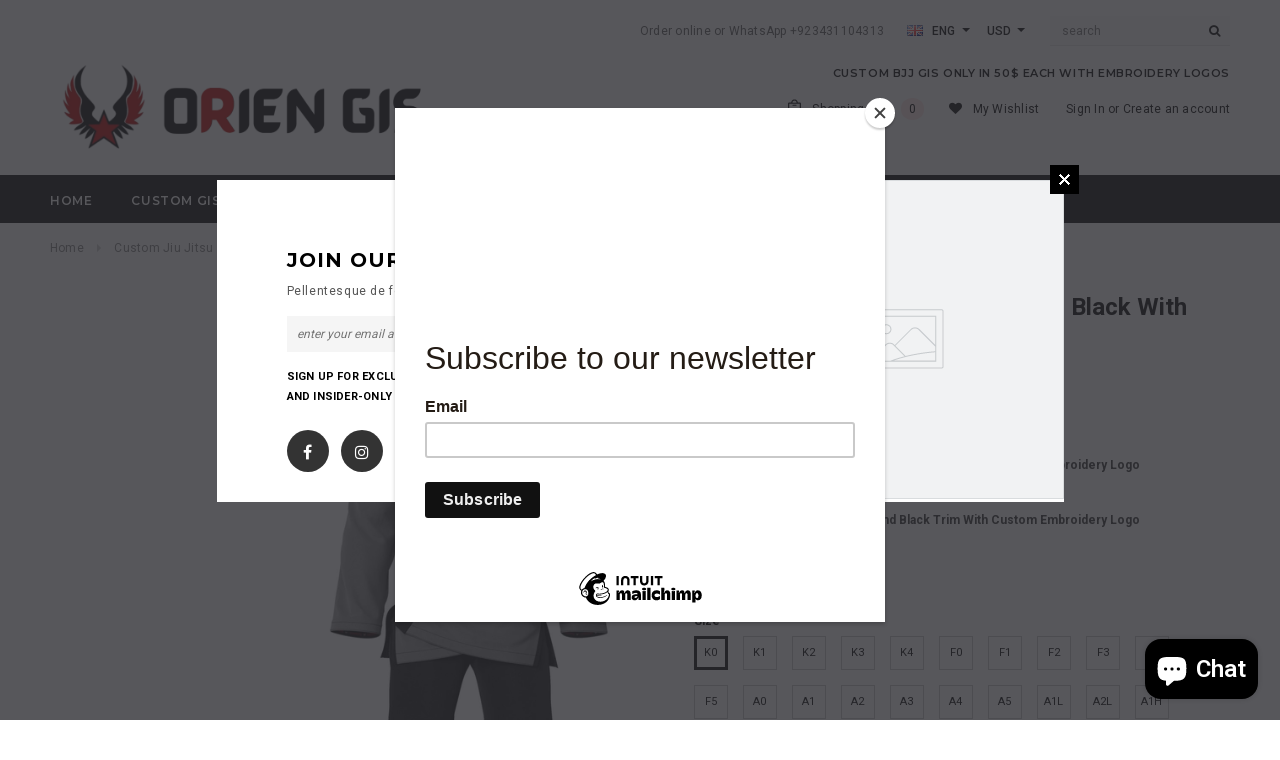

--- FILE ---
content_type: text/html; charset=utf-8
request_url: https://www.oriengis.com/en-au/products/custom-jiu-jitsu-kimono
body_size: 43791
content:
<!doctype html>
<!--[if lt IE 7]><html class="no-js lt-ie9 lt-ie8 lt-ie7" lang="en"> <![endif]-->
<!--[if IE 7]><html class="no-js lt-ie9 lt-ie8" lang="en"> <![endif]-->
<!--[if IE 8]><html class="no-js lt-ie9" lang="en"> <![endif]-->
<!--[if IE 9 ]><html class="ie9 no-js"> <![endif]-->
<!--[if (gt IE 9)|!(IE)]><!--> <html class="no-js"> <!--<![endif]-->
<head>

  <!-- Basic page needs ================================================== -->
  <meta charset="utf-8">
  <meta http-equiv="X-UA-Compatible" content="IE=edge,chrome=1">
	
  <!-- Title and description ================================================== -->
  <title>
  Custom Jiu jitsu Kimono Grey And Black With Embroidery &ndash; Oriengis
  </title>

  
  <meta name="description" content="Brazilian Jiu-jitsu Kimono Grey And Black Trim With Custom Embroidery Logo  When it comes to Brazilian Jiu-Jitsu, having the right gear is essential for a successful training and competition experience. Our custom-made BJJ Gi is the perfect choice for both kids and adults who want the best in terms of quality, style, a">
  

  <!-- Product meta ================================================== -->
  


  <meta property="og:type" content="product">
  <meta property="og:title" content="Custom Jiu jitsu Kimono Grey And Black With Embroidery">
  
  <meta property="og:image" content="http://www.oriengis.com/cdn/shop/files/greybjjGig_grande.jpg?v=1700380067">
  <meta property="og:image:secure_url" content="https://www.oriengis.com/cdn/shop/files/greybjjGig_grande.jpg?v=1700380067">
  
  <meta property="og:image" content="http://www.oriengis.com/cdn/shop/files/greybjjGiv_grande.jpg?v=1700380085">
  <meta property="og:image:secure_url" content="https://www.oriengis.com/cdn/shop/files/greybjjGiv_grande.jpg?v=1700380085">
  
  <meta property="og:image" content="http://www.oriengis.com/cdn/shop/files/greybjjGiw_grande.jpg?v=1700380085">
  <meta property="og:image:secure_url" content="https://www.oriengis.com/cdn/shop/files/greybjjGiw_grande.jpg?v=1700380085">
  
  <meta property="og:price:amount" content="85.00">
  <meta property="og:price:currency" content="USD">


  <meta property="og:description" content="Brazilian Jiu-jitsu Kimono Grey And Black Trim With Custom Embroidery Logo  When it comes to Brazilian Jiu-Jitsu, having the right gear is essential for a successful training and competition experience. Our custom-made BJJ Gi is the perfect choice for both kids and adults who want the best in terms of quality, style, a">


  <meta property="og:url" content="https://www.oriengis.com/en-au/products/custom-jiu-jitsu-kimono">
  <meta property="og:site_name" content="Oriengis">
  <!-- /snippets/twitter-card.liquid -->





  <meta name="twitter:card" content="product">
  <meta name="twitter:title" content="Custom Jiu jitsu Kimono Grey And Black With Embroidery">
  <meta name="twitter:description" content="Brazilian Jiu-jitsu Kimono Grey And Black Trim With Custom Embroidery Logo  When it comes to Brazilian Jiu-Jitsu, having the right gear is essential for a successful training and competition experience. Our custom-made BJJ Gi is the perfect choice for both kids and adults who want the best in terms of quality, style, and durability. High-Quality Fabric: Our BJJ Kimono is crafted from a premium pearl weave fabric with a 450 GSM jacket. This fabric is not only durable but also exceptionally comfortable, making it ideal for both training and competition. Customized Embroidery: Stand out on the mats with a personalized touch. You can add your name and logo through our expert embroidery service, giving your Gi a unique and professional look. Durable Reinforcement Stitching: We understand that Jiu-Jitsu can be tough on your gear. That&#39;s why we&#39;ve reinforced our Gi">
  <meta name="twitter:image" content="https://www.oriengis.com/cdn/shop/files/greybjjGig_medium.jpg?v=1700380067">
  <meta name="twitter:image:width" content="240">
  <meta name="twitter:image:height" content="240">
  <meta name="twitter:label1" content="Price">
  <meta name="twitter:data1" content="From $85.00 USD">
  
  <meta name="twitter:label2" content="Brand">
  <meta name="twitter:data2" content="Oriengis">
  



  <!-- Helpers ================================================== -->
  <link rel="canonical" href="https://www.oriengis.com/en-au/products/custom-jiu-jitsu-kimono">
  <meta name="viewport" content="width=device-width,initial-scale=1">
  
  <!-- Favicon -->
   
 
   <!-- fonts -->
  
<script type="text/javascript">
  WebFontConfig = {
    google: { families: [ 
      
          'Montserrat:100,200,300,400,500,600,700,800,900'
	  
      
      
      	
      		,
      	      
        'Roboto:100,200,300,400,500,600,700,800,900'
	  
      
      
      	
      		,
      	      
        'Roboto Condensed:100,200,300,400,500,600,700,800,900'
	  
      
      
    ] }
  };
  (function() {
    var wf = document.createElement('script');
    wf.src = ('https:' == document.location.protocol ? 'https' : 'http') +
      '://ajax.googleapis.com/ajax/libs/webfont/1/webfont.js';
    wf.type = 'text/javascript';
    wf.async = 'true';
    var s = document.getElementsByTagName('script')[0];
    s.parentNode.insertBefore(wf, s);
  })(); 
</script>

  
   <!-- Styles -->
   <link href="//www.oriengis.com/cdn/shop/t/23/assets/bootstrap.min.css?v=125365494255861483591711118846" rel="stylesheet" type="text/css" media="all" />
<link rel="stylesheet" href="//maxcdn.bootstrapcdn.com/font-awesome/4.7.0/css/font-awesome.min.css">
<link rel="stylesheet" type="text/css" href="//cdn.jsdelivr.net/jquery.slick/1.6.0/slick.css"/>

<!-- Theme base and media queries -->
<link href="//www.oriengis.com/cdn/shop/t/23/assets/owl.carousel.css?v=110508842938087914561711118847" rel="stylesheet" type="text/css" media="all" />
<link href="//www.oriengis.com/cdn/shop/t/23/assets/owl.theme.css?v=26972935624028443691711118847" rel="stylesheet" type="text/css" media="all" />
<link href="//www.oriengis.com/cdn/shop/t/23/assets/jcarousel.css?v=140402818170508073921711118847" rel="stylesheet" type="text/css" media="all" />
<link href="//www.oriengis.com/cdn/shop/t/23/assets/selectize.bootstrap3.css?v=118966386664581825661711118847" rel="stylesheet" type="text/css" media="all" />
<link href="//www.oriengis.com/cdn/shop/t/23/assets/jquery.fancybox.css?v=89610375720255671161711118847" rel="stylesheet" type="text/css" media="all" />
<link href="//www.oriengis.com/cdn/shop/t/23/assets/component.css?v=167576966610831123851711118846" rel="stylesheet" type="text/css" media="all" />
<link href="//www.oriengis.com/cdn/shop/t/23/assets/theme-styles.css?v=165857610784552043851711118862" rel="stylesheet" type="text/css" media="all" />
<link href="//www.oriengis.com/cdn/shop/t/23/assets/theme-styles-setting.css?v=92374473803704646851711118862" rel="stylesheet" type="text/css" media="all" />
<link href="//www.oriengis.com/cdn/shop/t/23/assets/theme-styles-responsive.css?v=108686482924468754721711118862" rel="stylesheet" type="text/css" media="all" />
<link href="//www.oriengis.com/cdn/shop/t/23/assets/animate.css?v=107502980827701580791711118846" rel="stylesheet" type="text/css" media="all" />

  
   <!-- Scripts -->
  <script src="//ajax.googleapis.com/ajax/libs/jquery/1.11.0/jquery.min.js" type="text/javascript"></script>
<script src="//www.oriengis.com/cdn/shop/t/23/assets/jquery-cookie.min.js?v=72365755745404048181711118847" type="text/javascript"></script>
<script src="//www.oriengis.com/cdn/shop/t/23/assets/selectize.min.js?v=70245539515728390161711118847" type="text/javascript"></script>
<script src="//www.oriengis.com/cdn/shop/t/23/assets/jquery.nicescroll.min.js?v=166122000064107150281711118847" type="text/javascript"></script>
<script src="//www.oriengis.com/cdn/shop/t/23/assets/jquery.fitvid.js?v=8044612188741632641711118847" type="text/javascript"></script>

<script>
  window.ajax_cart = true;
  window.money_format = "${{amount}} USD";
  window.shop_currency = "USD";
  window.show_multiple_currencies = true;
  window.loading_url = "//www.oriengis.com/cdn/shop/t/23/assets/loading.gif?v=50837312686733260831711118847"; 
  window.use_color_swatch = true;
  window.product_image_resize = false;
  window.enable_sidebar_multiple_choice = false;
  window.dropdowncart_type = "hover";
  window.file_url = "//www.oriengis.com/cdn/shop/files/?605";
  window.asset_url = "";
  window.images_size = {
    is_crop: false,
    ratio_width : 1,
    ratio_height : 1.35,
  };
  window.inventory_text = {
    in_stock: "In stock",
    many_in_stock: "Many in stock",
    out_of_stock: "Out of stock",
    add_to_cart: "Add to Cart",
    sold_out: "Sold Out",
    unavailable: "Unavailable"
  };
          
  window.multi_lang = true;
</script>


    <script src="//www.oriengis.com/cdn/shop/t/23/assets/lang2.js?v=135455727198778450861711118847" type="text/javascript"></script>
<script>
  var translator = {
    current_lang : jQuery.cookie("language"),
    init: function() {
        translator.updateStyling();
  		translator.updateInventoryText();  		
    },
    updateStyling: function() {
        var style;
        if (translator.isLang2()) {
          style = "<style>*[data-translate] {visibility:hidden} .lang1 {display:none}</style>";          
        } else {
          style = "<style>*[data-translate] {visibility:visible} .lang2 {display:none}</style>";
        }
        jQuery('head').append(style);
    },
    updateLangSwitcher: function() {
      if (translator.isLang2()) {
        jQuery("#lang-switcher option[value=2]").attr("selected", "selected");
      }
    },
    getTextToTranslate: function(selector) {
      var result = window.lang2;
      //check if there is parameter
      var params;
      if (selector.indexOf("|") > 0) {
        var devideList = selector.split("|");
        selector = devideList[0];
        params = devideList[1].split(",");
      }

      var selectorArr = selector.split('.');
      if (selectorArr) {
        for (var i = 0; i < selectorArr.length; i++) {
            result = result[selectorArr[i]];
        }
      } else {
        result = result[selector];
      }

      //check if result is object, case one and other
      if (result && result.one && result.other) {
        var countEqual1 = true;
        for (var i = 0; i < params.length; i++) {
          if (params[i].indexOf("count") >= 0) {
            variables = params[i].split(":");
            if (variables.length>1) {
              var count = variables[1];
              if (count > 1) {
                countEqual1 = false;
              }
            }
          }
        }

        if (countEqual1) {
          result = result.one;
        } else {
          result = result.other;
        }
      }

      //replace params
      
      if (params && params.length>0) {
        result = result.replace(/{{\s*/g, "{{");
        result = result.replace(/\s*}}/g, "}}");
        for (var i = 0; i < params.length; i++) {
          variables = params[i].split(":");
          if (variables.length>1) {
            result = result.replace("{{"+variables[0]+"}}", variables[1]);
          }          
        }
      }
      

      return result;
    },
    isLang2: function() {
      return translator.current_lang && translator.current_lang == 2;
    },
    updateInventoryText: function() {
      if (translator.isLang2()) {
          window.inventory_text = {
            in_stock: window.lang2.products.product.in_stock,
            many_in_stock: window.lang2.products.product.many_in_stock,
            out_of_stock: window.lang2.products.product.out_of_stock,
            add_to_cart: window.lang2.products.product.add_to_cart,
    		sold_out: window.lang2.products.product.sold_out,
            unavailable: window.lang2.products.product.unavailable
          };
      }
    },
    doTranslate: function(blockSelector) {
      if (translator.isLang2()) {
        jQuery(blockSelector + " [data-translate]").each(function(e) {          
          var item = jQuery(this);
          var selector = item.attr("data-translate");
          var text = translator.getTextToTranslate(selector);
          //translate only title
          if (item.attr("translate-item")) {
            var attribute = item.attr("translate-item");
            if (attribute == 'blog-date-author') {
              item.html(text);
            } else if (attribute!="") {            
              item.attr(attribute,text);
            }
          } else if (item.is("input")) {
            item.val(text);
          } else {
            item.text(text);
          }
          item.css("visibility","visible");
        });
      }
    }   
  };
  translator.init();
          
  jQuery(document).ready(function() {    
    jQuery("#lang-switcher").change(function() {
      var value = jQuery(this).val();
      jQuery.cookie('language', value, {expires:10, path:'/'});
      location.reload();
    });
  translator.doTranslate("body");
  });
</script>


  <!-- Header hook for plugins ================================================== -->
  <script>window.performance && window.performance.mark && window.performance.mark('shopify.content_for_header.start');</script><meta name="google-site-verification" content="IGrYUC4Sdk77QwauwLfMmSLOo4DrC9b7rsDxAAjNnKM">
<meta name="google-site-verification" content="IGrYUC4Sdk77QwauwLfMmSLOo4DrC9b7rsDxAAjNnKM">
<meta id="shopify-digital-wallet" name="shopify-digital-wallet" content="/66320498946/digital_wallets/dialog">
<meta name="shopify-checkout-api-token" content="74f91663bdf7db95aff1818d91e4cdc0">
<link rel="alternate" hreflang="x-default" href="https://www.oriengis.com/products/custom-jiu-jitsu-kimono">
<link rel="alternate" hreflang="en-CA" href="https://www.oriengis.com/en-ca/products/custom-jiu-jitsu-kimono">
<link rel="alternate" hreflang="en-AU" href="https://www.oriengis.com/en-au/products/custom-jiu-jitsu-kimono">
<link rel="alternate" hreflang="en-GB" href="https://www.oriengis.com/en-gb/products/custom-jiu-jitsu-kimono">
<link rel="alternate" hreflang="en-DE" href="https://www.oriengis.com/en-de/products/custom-jiu-jitsu-kimono">
<link rel="alternate" hreflang="en-FR" href="https://www.oriengis.com/en-fr/products/custom-jiu-jitsu-kimono">
<link rel="alternate" type="application/json+oembed" href="https://www.oriengis.com/en-au/products/custom-jiu-jitsu-kimono.oembed">
<script async="async" src="/checkouts/internal/preloads.js?locale=en-AU"></script>
<link rel="preconnect" href="https://shop.app" crossorigin="anonymous">
<script async="async" src="https://shop.app/checkouts/internal/preloads.js?locale=en-AU&shop_id=66320498946" crossorigin="anonymous"></script>
<script id="apple-pay-shop-capabilities" type="application/json">{"shopId":66320498946,"countryCode":"US","currencyCode":"USD","merchantCapabilities":["supports3DS"],"merchantId":"gid:\/\/shopify\/Shop\/66320498946","merchantName":"Oriengis","requiredBillingContactFields":["postalAddress","email","phone"],"requiredShippingContactFields":["postalAddress","email","phone"],"shippingType":"shipping","supportedNetworks":["visa","masterCard","amex","discover","elo","jcb"],"total":{"type":"pending","label":"Oriengis","amount":"1.00"},"shopifyPaymentsEnabled":true,"supportsSubscriptions":true}</script>
<script id="shopify-features" type="application/json">{"accessToken":"74f91663bdf7db95aff1818d91e4cdc0","betas":["rich-media-storefront-analytics"],"domain":"www.oriengis.com","predictiveSearch":true,"shopId":66320498946,"locale":"en"}</script>
<script>var Shopify = Shopify || {};
Shopify.shop = "oriengis.myshopify.com";
Shopify.locale = "en";
Shopify.currency = {"active":"USD","rate":"1.0"};
Shopify.country = "AU";
Shopify.theme = {"name":"ella-1-0-0-sections-ready","id":140918685954,"schema_name":"Ella","schema_version":"2.0.8","theme_store_id":null,"role":"main"};
Shopify.theme.handle = "null";
Shopify.theme.style = {"id":null,"handle":null};
Shopify.cdnHost = "www.oriengis.com/cdn";
Shopify.routes = Shopify.routes || {};
Shopify.routes.root = "/en-au/";</script>
<script type="module">!function(o){(o.Shopify=o.Shopify||{}).modules=!0}(window);</script>
<script>!function(o){function n(){var o=[];function n(){o.push(Array.prototype.slice.apply(arguments))}return n.q=o,n}var t=o.Shopify=o.Shopify||{};t.loadFeatures=n(),t.autoloadFeatures=n()}(window);</script>
<script>
  window.ShopifyPay = window.ShopifyPay || {};
  window.ShopifyPay.apiHost = "shop.app\/pay";
  window.ShopifyPay.redirectState = null;
</script>
<script id="shop-js-analytics" type="application/json">{"pageType":"product"}</script>
<script defer="defer" async type="module" src="//www.oriengis.com/cdn/shopifycloud/shop-js/modules/v2/client.init-shop-cart-sync_CGREiBkR.en.esm.js"></script>
<script defer="defer" async type="module" src="//www.oriengis.com/cdn/shopifycloud/shop-js/modules/v2/chunk.common_Bt2Up4BP.esm.js"></script>
<script type="module">
  await import("//www.oriengis.com/cdn/shopifycloud/shop-js/modules/v2/client.init-shop-cart-sync_CGREiBkR.en.esm.js");
await import("//www.oriengis.com/cdn/shopifycloud/shop-js/modules/v2/chunk.common_Bt2Up4BP.esm.js");

  window.Shopify.SignInWithShop?.initShopCartSync?.({"fedCMEnabled":true,"windoidEnabled":true});

</script>
<script>
  window.Shopify = window.Shopify || {};
  if (!window.Shopify.featureAssets) window.Shopify.featureAssets = {};
  window.Shopify.featureAssets['shop-js'] = {"shop-cart-sync":["modules/v2/client.shop-cart-sync_CQNAmp__.en.esm.js","modules/v2/chunk.common_Bt2Up4BP.esm.js"],"init-windoid":["modules/v2/client.init-windoid_BMafEeJe.en.esm.js","modules/v2/chunk.common_Bt2Up4BP.esm.js"],"shop-cash-offers":["modules/v2/client.shop-cash-offers_3d66YIS3.en.esm.js","modules/v2/chunk.common_Bt2Up4BP.esm.js","modules/v2/chunk.modal_Dk0o9ppo.esm.js"],"init-fed-cm":["modules/v2/client.init-fed-cm_B-WG4sqw.en.esm.js","modules/v2/chunk.common_Bt2Up4BP.esm.js"],"shop-toast-manager":["modules/v2/client.shop-toast-manager_DhuhblEJ.en.esm.js","modules/v2/chunk.common_Bt2Up4BP.esm.js"],"shop-button":["modules/v2/client.shop-button_B5xLHL5j.en.esm.js","modules/v2/chunk.common_Bt2Up4BP.esm.js"],"avatar":["modules/v2/client.avatar_BTnouDA3.en.esm.js"],"init-shop-email-lookup-coordinator":["modules/v2/client.init-shop-email-lookup-coordinator_hqFayTDE.en.esm.js","modules/v2/chunk.common_Bt2Up4BP.esm.js"],"init-shop-cart-sync":["modules/v2/client.init-shop-cart-sync_CGREiBkR.en.esm.js","modules/v2/chunk.common_Bt2Up4BP.esm.js"],"shop-login-button":["modules/v2/client.shop-login-button_g5QkWrqe.en.esm.js","modules/v2/chunk.common_Bt2Up4BP.esm.js","modules/v2/chunk.modal_Dk0o9ppo.esm.js"],"pay-button":["modules/v2/client.pay-button_Cuf0bNvL.en.esm.js","modules/v2/chunk.common_Bt2Up4BP.esm.js"],"init-shop-for-new-customer-accounts":["modules/v2/client.init-shop-for-new-customer-accounts_Bxwhl6__.en.esm.js","modules/v2/client.shop-login-button_g5QkWrqe.en.esm.js","modules/v2/chunk.common_Bt2Up4BP.esm.js","modules/v2/chunk.modal_Dk0o9ppo.esm.js"],"init-customer-accounts-sign-up":["modules/v2/client.init-customer-accounts-sign-up_al3d1WE3.en.esm.js","modules/v2/client.shop-login-button_g5QkWrqe.en.esm.js","modules/v2/chunk.common_Bt2Up4BP.esm.js","modules/v2/chunk.modal_Dk0o9ppo.esm.js"],"shop-follow-button":["modules/v2/client.shop-follow-button_B9MutJJO.en.esm.js","modules/v2/chunk.common_Bt2Up4BP.esm.js","modules/v2/chunk.modal_Dk0o9ppo.esm.js"],"checkout-modal":["modules/v2/client.checkout-modal_OBPaeP-J.en.esm.js","modules/v2/chunk.common_Bt2Up4BP.esm.js","modules/v2/chunk.modal_Dk0o9ppo.esm.js"],"init-customer-accounts":["modules/v2/client.init-customer-accounts_Brxa5h1K.en.esm.js","modules/v2/client.shop-login-button_g5QkWrqe.en.esm.js","modules/v2/chunk.common_Bt2Up4BP.esm.js","modules/v2/chunk.modal_Dk0o9ppo.esm.js"],"lead-capture":["modules/v2/client.lead-capture_BBBv1Qpe.en.esm.js","modules/v2/chunk.common_Bt2Up4BP.esm.js","modules/v2/chunk.modal_Dk0o9ppo.esm.js"],"shop-login":["modules/v2/client.shop-login_DoNRI_y4.en.esm.js","modules/v2/chunk.common_Bt2Up4BP.esm.js","modules/v2/chunk.modal_Dk0o9ppo.esm.js"],"payment-terms":["modules/v2/client.payment-terms_BlOJedZ2.en.esm.js","modules/v2/chunk.common_Bt2Up4BP.esm.js","modules/v2/chunk.modal_Dk0o9ppo.esm.js"]};
</script>
<script>(function() {
  var isLoaded = false;
  function asyncLoad() {
    if (isLoaded) return;
    isLoaded = true;
    var urls = ["https:\/\/chimpstatic.com\/mcjs-connected\/js\/users\/cb0fbbe0ec6278eacd5a42433\/94fb2acad22a006692825ef61.js?shop=oriengis.myshopify.com","https:\/\/cdn.nfcube.com\/c916c682a2ad23eb28e30186a7dd8952.js?shop=oriengis.myshopify.com","\/\/cdn.shopify.com\/proxy\/6ecfb0f7de5a4cd4603fb4ce0ceff638cf1f6d6c8f176fe3cfc1a49342568bca\/api.goaffpro.com\/loader.js?shop=oriengis.myshopify.com\u0026sp-cache-control=cHVibGljLCBtYXgtYWdlPTkwMA","https:\/\/cdn.shopify.com\/s\/files\/1\/0449\/2568\/1820\/t\/4\/assets\/booster_currency.js?v=1624978055\u0026shop=oriengis.myshopify.com","https:\/\/cdn.shopify.com\/s\/files\/1\/0449\/2568\/1820\/t\/4\/assets\/booster_currency.js?v=1624978055\u0026shop=oriengis.myshopify.com"];
    for (var i = 0; i < urls.length; i++) {
      var s = document.createElement('script');
      s.type = 'text/javascript';
      s.async = true;
      s.src = urls[i];
      var x = document.getElementsByTagName('script')[0];
      x.parentNode.insertBefore(s, x);
    }
  };
  if(window.attachEvent) {
    window.attachEvent('onload', asyncLoad);
  } else {
    window.addEventListener('load', asyncLoad, false);
  }
})();</script>
<script id="__st">var __st={"a":66320498946,"offset":18000,"reqid":"d5884a56-9706-4792-b5e9-4a7aa9ef748d-1762671404","pageurl":"www.oriengis.com\/en-au\/products\/custom-jiu-jitsu-kimono","u":"26d95fd33b6d","p":"product","rtyp":"product","rid":8244220395778};</script>
<script>window.ShopifyPaypalV4VisibilityTracking = true;</script>
<script id="captcha-bootstrap">!function(){'use strict';const t='contact',e='account',n='new_comment',o=[[t,t],['blogs',n],['comments',n],[t,'customer']],c=[[e,'customer_login'],[e,'guest_login'],[e,'recover_customer_password'],[e,'create_customer']],r=t=>t.map((([t,e])=>`form[action*='/${t}']:not([data-nocaptcha='true']) input[name='form_type'][value='${e}']`)).join(','),a=t=>()=>t?[...document.querySelectorAll(t)].map((t=>t.form)):[];function s(){const t=[...o],e=r(t);return a(e)}const i='password',u='form_key',d=['recaptcha-v3-token','g-recaptcha-response','h-captcha-response',i],f=()=>{try{return window.sessionStorage}catch{return}},m='__shopify_v',_=t=>t.elements[u];function p(t,e,n=!1){try{const o=window.sessionStorage,c=JSON.parse(o.getItem(e)),{data:r}=function(t){const{data:e,action:n}=t;return t[m]||n?{data:e,action:n}:{data:t,action:n}}(c);for(const[e,n]of Object.entries(r))t.elements[e]&&(t.elements[e].value=n);n&&o.removeItem(e)}catch(o){console.error('form repopulation failed',{error:o})}}const l='form_type',E='cptcha';function T(t){t.dataset[E]=!0}const w=window,h=w.document,L='Shopify',v='ce_forms',y='captcha';let A=!1;((t,e)=>{const n=(g='f06e6c50-85a8-45c8-87d0-21a2b65856fe',I='https://cdn.shopify.com/shopifycloud/storefront-forms-hcaptcha/ce_storefront_forms_captcha_hcaptcha.v1.5.2.iife.js',D={infoText:'Protected by hCaptcha',privacyText:'Privacy',termsText:'Terms'},(t,e,n)=>{const o=w[L][v],c=o.bindForm;if(c)return c(t,g,e,D).then(n);var r;o.q.push([[t,g,e,D],n]),r=I,A||(h.body.append(Object.assign(h.createElement('script'),{id:'captcha-provider',async:!0,src:r})),A=!0)});var g,I,D;w[L]=w[L]||{},w[L][v]=w[L][v]||{},w[L][v].q=[],w[L][y]=w[L][y]||{},w[L][y].protect=function(t,e){n(t,void 0,e),T(t)},Object.freeze(w[L][y]),function(t,e,n,w,h,L){const[v,y,A,g]=function(t,e,n){const i=e?o:[],u=t?c:[],d=[...i,...u],f=r(d),m=r(i),_=r(d.filter((([t,e])=>n.includes(e))));return[a(f),a(m),a(_),s()]}(w,h,L),I=t=>{const e=t.target;return e instanceof HTMLFormElement?e:e&&e.form},D=t=>v().includes(t);t.addEventListener('submit',(t=>{const e=I(t);if(!e)return;const n=D(e)&&!e.dataset.hcaptchaBound&&!e.dataset.recaptchaBound,o=_(e),c=g().includes(e)&&(!o||!o.value);(n||c)&&t.preventDefault(),c&&!n&&(function(t){try{if(!f())return;!function(t){const e=f();if(!e)return;const n=_(t);if(!n)return;const o=n.value;o&&e.removeItem(o)}(t);const e=Array.from(Array(32),(()=>Math.random().toString(36)[2])).join('');!function(t,e){_(t)||t.append(Object.assign(document.createElement('input'),{type:'hidden',name:u})),t.elements[u].value=e}(t,e),function(t,e){const n=f();if(!n)return;const o=[...t.querySelectorAll(`input[type='${i}']`)].map((({name:t})=>t)),c=[...d,...o],r={};for(const[a,s]of new FormData(t).entries())c.includes(a)||(r[a]=s);n.setItem(e,JSON.stringify({[m]:1,action:t.action,data:r}))}(t,e)}catch(e){console.error('failed to persist form',e)}}(e),e.submit())}));const S=(t,e)=>{t&&!t.dataset[E]&&(n(t,e.some((e=>e===t))),T(t))};for(const o of['focusin','change'])t.addEventListener(o,(t=>{const e=I(t);D(e)&&S(e,y())}));const B=e.get('form_key'),M=e.get(l),P=B&&M;t.addEventListener('DOMContentLoaded',(()=>{const t=y();if(P)for(const e of t)e.elements[l].value===M&&p(e,B);[...new Set([...A(),...v().filter((t=>'true'===t.dataset.shopifyCaptcha))])].forEach((e=>S(e,t)))}))}(h,new URLSearchParams(w.location.search),n,t,e,['guest_login'])})(!0,!0)}();</script>
<script integrity="sha256-52AcMU7V7pcBOXWImdc/TAGTFKeNjmkeM1Pvks/DTgc=" data-source-attribution="shopify.loadfeatures" defer="defer" src="//www.oriengis.com/cdn/shopifycloud/storefront/assets/storefront/load_feature-81c60534.js" crossorigin="anonymous"></script>
<script crossorigin="anonymous" defer="defer" src="//www.oriengis.com/cdn/shopifycloud/storefront/assets/shopify_pay/storefront-65b4c6d7.js?v=20250812"></script>
<script data-source-attribution="shopify.dynamic_checkout.dynamic.init">var Shopify=Shopify||{};Shopify.PaymentButton=Shopify.PaymentButton||{isStorefrontPortableWallets:!0,init:function(){window.Shopify.PaymentButton.init=function(){};var t=document.createElement("script");t.src="https://www.oriengis.com/cdn/shopifycloud/portable-wallets/latest/portable-wallets.en.js",t.type="module",document.head.appendChild(t)}};
</script>
<script data-source-attribution="shopify.dynamic_checkout.buyer_consent">
  function portableWalletsHideBuyerConsent(e){var t=document.getElementById("shopify-buyer-consent"),n=document.getElementById("shopify-subscription-policy-button");t&&n&&(t.classList.add("hidden"),t.setAttribute("aria-hidden","true"),n.removeEventListener("click",e))}function portableWalletsShowBuyerConsent(e){var t=document.getElementById("shopify-buyer-consent"),n=document.getElementById("shopify-subscription-policy-button");t&&n&&(t.classList.remove("hidden"),t.removeAttribute("aria-hidden"),n.addEventListener("click",e))}window.Shopify?.PaymentButton&&(window.Shopify.PaymentButton.hideBuyerConsent=portableWalletsHideBuyerConsent,window.Shopify.PaymentButton.showBuyerConsent=portableWalletsShowBuyerConsent);
</script>
<script data-source-attribution="shopify.dynamic_checkout.cart.bootstrap">document.addEventListener("DOMContentLoaded",(function(){function t(){return document.querySelector("shopify-accelerated-checkout-cart, shopify-accelerated-checkout")}if(t())Shopify.PaymentButton.init();else{new MutationObserver((function(e,n){t()&&(Shopify.PaymentButton.init(),n.disconnect())})).observe(document.body,{childList:!0,subtree:!0})}}));
</script>
<link id="shopify-accelerated-checkout-styles" rel="stylesheet" media="screen" href="https://www.oriengis.com/cdn/shopifycloud/portable-wallets/latest/accelerated-checkout-backwards-compat.css" crossorigin="anonymous">
<style id="shopify-accelerated-checkout-cart">
        #shopify-buyer-consent {
  margin-top: 1em;
  display: inline-block;
  width: 100%;
}

#shopify-buyer-consent.hidden {
  display: none;
}

#shopify-subscription-policy-button {
  background: none;
  border: none;
  padding: 0;
  text-decoration: underline;
  font-size: inherit;
  cursor: pointer;
}

#shopify-subscription-policy-button::before {
  box-shadow: none;
}

      </style>

<script>window.performance && window.performance.mark && window.performance.mark('shopify.content_for_header.end');</script>

  <!--[if lt IE 9]>
  <script src="//html5shiv.googlecode.com/svn/trunk/html5.js" type="text/javascript"></script>
  <![endif]-->

  
  

<!-- BEGIN app block: shopify://apps/uploadly-file-upload/blocks/app-embed/d91e9a53-de3d-49df-b7a1-ac8a15b213e5 -->
  <script>
    window.ph_product_collections = `Custom Bjj Gis,`;

    window.ph_product_collections_id = `405037875458,`;
  </script>


<div data-ph-meta="{&quot;field_6548f136436aeeed2356213b&quot;:{&quot;status&quot;:true,&quot;position&quot;:1,&quot;data&quot;:{&quot;fieldname&quot;:&quot;Upload Logo&quot;,&quot;directUpload&quot;:false,&quot;atcTitle&quot;:&quot;Upload Logo&quot;,&quot;uploadButtonText&quot;:&quot;Choose File&quot;,&quot;uploadButtonText2&quot;:&quot;Change File&quot;,&quot;dialogInstructionOne&quot;:&quot;Choose an image from the list to crop or enhance it. To add more files, use the links on the left&quot;,&quot;dialogInstructionTwo&quot;:&quot;Choose an image from the list to crop or enhance it. To add more files, use the menu icon in the top left&quot;,&quot;dialogInstructionThree&quot;:&quot;If you have trouble uploading, click ⋮ in the top right, then ‘Open in Chrome’&quot;,&quot;buttonTextSize&quot;:14,&quot;buttonFontSize&quot;:14,&quot;fontStyle&quot;:&quot;Theme Font&quot;,&quot;introTitleColor&quot;:&quot;#000&quot;,&quot;buttonCol&quot;:&quot;#fff&quot;,&quot;buttonBg&quot;:&quot;#85dd4a&quot;,&quot;buttonTopBottomPadding&quot;:10,&quot;buttonLeftRightPadding&quot;:10,&quot;buttonBorderRadius&quot;:3,&quot;buttonWidth&quot;:&quot;Auto&quot;,&quot;buttonDialogLang&quot;:&quot;English&quot;,&quot;dialogLanguage&quot;:&quot;en&quot;,&quot;opt1&quot;:false,&quot;op2&quot;:false,&quot;maximumFiles&quot;:3,&quot;minimumfiles&quot;:0,&quot;opt3&quot;:true,&quot;fopt1&quot;:true,&quot;fopt2&quot;:false,&quot;fopt3&quot;:false,&quot;pdf&quot;:false,&quot;word&quot;:false,&quot;customFile&quot;:false,&quot;fileTypes&quot;:[],&quot;buttonStatus&quot;:&quot;Enable&quot;,&quot;textFieldName&quot;:&quot;Notes:&quot;,&quot;fieldHelpText&quot;:&quot;&quot;,&quot;textFieldMaxLength&quot;:&quot;No&quot;,&quot;textFieldMaxChars&quot;:&quot;30&quot;,&quot;textFieldRequired&quot;:&quot;No&quot;,&quot;textFieldRequiredMessage&quot;:&quot;Please enter a text!&quot;,&quot;textFieldrequiredMessageButtonText&quot;:&quot;OK&quot;,&quot;fileSizeRestriction&quot;:false,&quot;fileSizeRestrictionType&quot;:&quot;minimumFileRestriction&quot;,&quot;fileSizeMinimumRestriction&quot;:&quot;2&quot;,&quot;fileSizeMaximumRestriction&quot;:&quot;4&quot;,&quot;fileSizeMinMaxMinimum&quot;:&quot;2&quot;,&quot;fileSizeMinMaxMaximum&quot;:&quot;4&quot;,&quot;no&quot;:true,&quot;yes&quot;:false,&quot;fileRequiredMessage&quot;:&quot;Please upload a file!&quot;,&quot;fileRequiredMessageButtonText&quot;:&quot;OK&quot;,&quot;allowCropping&quot;:true,&quot;croppingType&quot;:&quot;crop_free&quot;,&quot;croppingAspectRatio&quot;:&quot;3:2&quot;,&quot;allowEditing&quot;:false,&quot;editingType&quot;:&quot;optional&quot;,&quot;buttonStatus2&quot;:&quot;Disable&quot;,&quot;imageWidth&quot;:&quot;1800&quot;,&quot;imageHeight&quot;:&quot;1200&quot;,&quot;selectedUploadSources&quot;:&quot;file camera url facebook instagram gdrive gphotos dropbox nft evernote flickr onedrive box vk huddle&quot;,&quot;productCondition&quot;:{&quot;condition&quot;:&quot;&quot;,&quot;products&quot;:[],&quot;productIds&quot;:[],&quot;collection&quot;:[&quot;Custom Bjj Gis&quot;],&quot;collectionIds&quot;:[&quot;gid:\/\/shopify\/Collection\/405037875458&quot;],&quot;prodOpt&quot;:&quot;&quot;,&quot;prodTitleEqual&quot;:[],&quot;prodTitleContains&quot;:[],&quot;collOpt&quot;:&quot;&quot;,&quot;collectionTitleEqual&quot;:[],&quot;collectionTitleContains&quot;:[]},&quot;allVariants&quot;:true,&quot;anyConditionVariant&quot;:false,&quot;allConditionVariant&quot;:false,&quot;noneConditionVariant&quot;:false,&quot;allVariantValues&quot;:[],&quot;anyConditionCheck&quot;:false,&quot;allConditionCheck&quot;:false,&quot;showAllFields&quot;:false,&quot;thisProduct&quot;:false,&quot;thisCollection&quot;:true,&quot;ucCustomTransalations&quot;:{&quot;uploading&quot;:&quot;Uploading... Please wait.&quot;,&quot;loadingInfo&quot;:&quot;Loading info...&quot;,&quot;errors_default&quot;:&quot;Error&quot;,&quot;error_invalid_filetype&quot;:&quot;Invalid file type&quot;,&quot;errors_baddata&quot;:&quot;Incorrect value&quot;,&quot;errors_size&quot;:&quot;File too big&quot;,&quot;errors_upload&quot;:&quot;Can&#39;t upload&quot;,&quot;errors_user&quot;:&quot;Upload canceled&quot;,&quot;errors_info&quot;:&quot;Can&#39;t load info&quot;,&quot;errors_image&quot;:&quot;Only images allowed&quot;,&quot;draghere&quot;:&quot;Drop a file here&quot;,&quot;one&quot;:&quot;1 file&quot;,&quot;file_other&quot;:&quot;1 files&quot;,&quot;buttons_cancel&quot;:&quot;Cancel&quot;,&quot;buttons_remove&quot;:&quot;Remove&quot;,&quot;buttons_choose_files_one&quot;:&quot;Choose a file&quot;,&quot;buttons_choose_files_other&quot;:&quot;Choose files&quot;,&quot;buttons_choose_images_one&quot;:&quot;Choose an image&quot;,&quot;buttons_choose_images_other&quot;:&quot;Choose images&quot;,&quot;dialog_close&quot;:&quot;Close&quot;,&quot;dialog_done&quot;:&quot;Done&quot;,&quot;dialog_showFiles&quot;:&quot;Show files&quot;,&quot;dialog_tabs_names_preview&quot;:&quot;Preview&quot;,&quot;dialog_tabs_names_file&quot;:&quot;Local Files&quot;,&quot;dialog_tabs_names_url&quot;:&quot;Direct Link&quot;,&quot;dialog_tabs_names_file_drag&quot;:&quot;drag \u0026 drop\u003cbr\u003eany files&quot;,&quot;dialog_tabs_names_file_or&quot;:&quot;or&quot;,&quot;dialog_tabs_names_file_also&quot;:&quot;or choose from&quot;,&quot;dialog_tabs_names_file_button&quot;:&quot;Choose a local file&quot;,&quot;dialog_tabs_names_url_title&quot;:&quot;Files from the Web&quot;,&quot;dialog_tabs_names_url_line2&quot;:&quot;Provide the link.&quot;,&quot;dialog_tabs_names_url_input&quot;:&quot;Paste your link here...&quot;,&quot;dialog_tabs_names_url_button&quot;:&quot;Upload&quot;,&quot;dialog_tabs_names_camera_title&quot;:&quot;File from web camera&quot;,&quot;dialog_tabs_names_camera_capture&quot;:&quot;Take a photo&quot;,&quot;dialog_tabs_names_camera_mirror&quot;:&quot;Mirror&quot;,&quot;dialog_tabs_names_camera_startRecord&quot;:&quot;Record a video&quot;,&quot;dialog_tabs_names_camera_stopRecord&quot;:&quot;Stop&quot;,&quot;dialog_tabs_names_camera_retry&quot;:&quot;Request permissions again&quot;,&quot;dialog_tabs_names_camera_pleaseAllow_title&quot;:&quot;Please allow access to your camera&quot;,&quot;dialog_tabs_names_camera_pleaseAllow_text&quot;:&quot;You have been prompted to allow camera access from this site.\u003cbr\u003eIn order to take pictures with your camera you must approve this request.&quot;,&quot;notFound_title&quot;:&quot;No camera detected&quot;,&quot;notFound_text&quot;:&quot;Looks like you have no camera connected to this device.&quot;,&quot;dialog_tabs_names_preview_back&quot;:&quot;Back&quot;,&quot;dialog_tabs_names_preview_done&quot;:&quot;Add&quot;,&quot;dialog_tabs_names_preview_unknown_done&quot;:&quot;Skip preview and accept&quot;,&quot;dialog_tabs_names_preview_regular_title&quot;:&quot;Add this file?&quot;,&quot;dialog_tabs_names_preview_regular_line1&quot;:&quot;You are about to add the file above.&quot;,&quot;dialog_tabs_names_preview_regular_line2&quot;:&quot;Please confirm.&quot;,&quot;dialog_tabs_names_preview_image_title&quot;:&quot;Add this image?&quot;,&quot;dialog_tabs_names_preview_crop_title&quot;:&quot;Crop and add this image&quot;,&quot;dialog_tabs_names_preview_crop_free&quot;:&quot;free&quot;,&quot;dialog_tabs_names_preview_video_title&quot;:&quot;Add this video?&quot;,&quot;dialog_tabs_names_preview_error_default_title&quot;:&quot;Oops!&quot;,&quot;dialog_tabs_names_preview_error_default_text&quot;:&quot;Something went wrong during the upload.&quot;,&quot;dialog_tabs_names_preview_error_default_back&quot;:&quot;Please try again&quot;,&quot;dialog_tabs_names_preview_error_loadImage_text&quot;:&quot;Can&#39;t load image&quot;,&quot;dialog_tabs_names_preview_multiple_question&quot;:&quot;Add files?&quot;,&quot;dialog_tabs_names_preview_multiple_tooManyFiles&quot;:&quot;You&#39;ve chosen too many files. max is maximum.&quot;,&quot;dialog_tabs_names_preview_multiple_title&quot;:&quot;You&#39;ve chosen files.&quot;,&quot;dialog_tabs_names_preview_multiple_tooFewFiles&quot;:&quot;You&#39;ve chosen files. At least min required.&quot;,&quot;dialog_tabs_names_preview_multiple_clear&quot;:&quot;Remove all&quot;,&quot;effects_captions_blur&quot;:&quot;Blur&quot;,&quot;effects_captions_crop&quot;:&quot;Crop&quot;,&quot;effects_captions_enhance&quot;:&quot;Enhance&quot;,&quot;effects_captions_flip&quot;:&quot;Flip&quot;,&quot;effects_captions_grayscale&quot;:&quot;Grayscale&quot;,&quot;effects_captions_invert&quot;:&quot;Invert&quot;,&quot;effects_captions_mirror&quot;:&quot;Mirror&quot;,&quot;effects_captions_rotate&quot;:&quot;Rotate&quot;,&quot;effects_captions_sharp&quot;:&quot;Sharpen&quot;,&quot;effects_apply_button&quot;:&quot;Apply&quot;},&quot;fileRequiredButton&quot;:&quot;&quot;,&quot;previewStyle&quot;:&quot;tile_preview&quot;,&quot;customStyling&quot;:{&quot;container&quot;:&quot;&quot;,&quot;heading&quot;:&quot;&quot;,&quot;button&quot;:&quot;&quot;},&quot;targetingType&quot;:&quot;beginner&quot;,&quot;thisProductVariants&quot;:false,&quot;selectedProducts&quot;:[{&quot;id&quot;:&quot;gid:\/\/shopify\/Collection\/405037875458&quot;,&quot;title&quot;:&quot;Custom Bjj Gis&quot;}],&quot;fileExtensions&quot;:[],&quot;translations&quot;:[]}}}"></div>

<script>
  try {
    window.ph_meta_fields = JSON.parse(document.querySelector('[data-ph-meta]').getAttribute('data-ph-meta'));
  } catch (err) {
    window.ph_meta_fields = {};
  }

  console.log("cli3 update v3.7");
</script>


<script>
  const uploadlyprimaryScript = document.createElement('script');
  uploadlyprimaryScript.src = "https://uploadly-cdn.com/uploadly.js";
  uploadlyprimaryScript.defer = true;

  uploadlyprimaryScript.onerror = function () {
    const fallbackScript = document.createElement('script');
    fallbackScript.src = "https://cdn.shopify.com/s/files/1/0515/2384/6340/files/uploadly.js";
    fallbackScript.defer = true;
    document.head.appendChild(fallbackScript);
  };
  document.head.appendChild(uploadlyprimaryScript);
</script>
<script async src="https://cdn.shopify.com/s/files/1/0515/2384/6340/files/uploadcarev2.js?v=1727778997"></script>




<!-- END app block --><!-- BEGIN app block: shopify://apps/judge-me-reviews/blocks/judgeme_core/61ccd3b1-a9f2-4160-9fe9-4fec8413e5d8 --><!-- Start of Judge.me Core -->




<link rel="dns-prefetch" href="https://cdnwidget.judge.me">
<link rel="dns-prefetch" href="https://cdn.judge.me">
<link rel="dns-prefetch" href="https://cdn1.judge.me">
<link rel="dns-prefetch" href="https://api.judge.me">

<script data-cfasync='false' class='jdgm-settings-script'>window.jdgmSettings={"pagination":5,"disable_web_reviews":false,"badge_no_review_text":"No reviews","badge_n_reviews_text":"{{ n }} review/reviews","hide_badge_preview_if_no_reviews":true,"badge_hide_text":false,"enforce_center_preview_badge":false,"widget_title":"Customer Reviews","widget_open_form_text":"Write a review","widget_close_form_text":"Cancel review","widget_refresh_page_text":"Refresh page","widget_summary_text":"Based on {{ number_of_reviews }} review/reviews","widget_no_review_text":"Be the first to write a review","widget_name_field_text":"Name","widget_verified_name_field_text":"Verified Name (public)","widget_name_placeholder_text":"Enter your name (public)","widget_required_field_error_text":"This field is required.","widget_email_field_text":"Email","widget_verified_email_field_text":"Verified Email (private, can not be edited)","widget_email_placeholder_text":"Enter your email (private)","widget_email_field_error_text":"Please enter a valid email address.","widget_rating_field_text":"Rating","widget_review_title_field_text":"Review Title","widget_review_title_placeholder_text":"Give your review a title","widget_review_body_field_text":"Review","widget_review_body_placeholder_text":"Write your comments here","widget_pictures_field_text":"Picture/Video (optional)","widget_submit_review_text":"Submit Review","widget_submit_verified_review_text":"Submit Verified Review","widget_submit_success_msg_with_auto_publish":"Thank you! Please refresh the page in a few moments to see your review. You can remove or edit your review by logging into \u003ca href='https://judge.me/login' target='_blank' rel='nofollow noopener'\u003eJudge.me\u003c/a\u003e","widget_submit_success_msg_no_auto_publish":"Thank you! Your review will be published as soon as it is approved by the shop admin. You can remove or edit your review by logging into \u003ca href='https://judge.me/login' target='_blank' rel='nofollow noopener'\u003eJudge.me\u003c/a\u003e","widget_show_default_reviews_out_of_total_text":"Showing {{ n_reviews_shown }} out of {{ n_reviews }} reviews.","widget_show_all_link_text":"Show all","widget_show_less_link_text":"Show less","widget_author_said_text":"{{ reviewer_name }} said:","widget_days_text":"{{ n }} days ago","widget_weeks_text":"{{ n }} week/weeks ago","widget_months_text":"{{ n }} month/months ago","widget_years_text":"{{ n }} year/years ago","widget_yesterday_text":"Yesterday","widget_today_text":"Today","widget_replied_text":"\u003e\u003e {{ shop_name }} replied:","widget_read_more_text":"Read more","widget_rating_filter_see_all_text":"See all reviews","widget_sorting_most_recent_text":"Most Recent","widget_sorting_highest_rating_text":"Highest Rating","widget_sorting_lowest_rating_text":"Lowest Rating","widget_sorting_with_pictures_text":"Only Pictures","widget_sorting_most_helpful_text":"Most Helpful","widget_open_question_form_text":"Ask a question","widget_reviews_subtab_text":"Reviews","widget_questions_subtab_text":"Questions","widget_question_label_text":"Question","widget_answer_label_text":"Answer","widget_question_placeholder_text":"Write your question here","widget_submit_question_text":"Submit Question","widget_question_submit_success_text":"Thank you for your question! We will notify you once it gets answered.","verified_badge_text":"Verified","verified_badge_placement":"left-of-reviewer-name","widget_hide_border":false,"widget_social_share":false,"all_reviews_include_out_of_store_products":true,"all_reviews_out_of_store_text":"(out of store)","all_reviews_product_name_prefix_text":"about","enable_review_pictures":true,"widget_product_reviews_subtab_text":"Product Reviews","widget_shop_reviews_subtab_text":"Shop Reviews","widget_write_a_store_review_text":"Write a Store Review","widget_other_languages_heading":"Reviews in Other Languages","widget_sorting_pictures_first_text":"Pictures First","floating_tab_button_name":"★ Reviews","floating_tab_title":"Let customers speak for us","floating_tab_url":"","floating_tab_url_enabled":false,"all_reviews_text_badge_text":"Customers rate us {{ shop.metafields.judgeme.all_reviews_rating | round: 1 }}/5 based on {{ shop.metafields.judgeme.all_reviews_count }} reviews.","all_reviews_text_badge_text_branded_style":"{{ shop.metafields.judgeme.all_reviews_rating | round: 1 }} out of 5 stars based on {{ shop.metafields.judgeme.all_reviews_count }} reviews","all_reviews_text_badge_url":"","featured_carousel_title":"Let customers speak for us","featured_carousel_count_text":"from {{ n }} reviews","featured_carousel_url":"","verified_count_badge_url":"","picture_reminder_submit_button":"Upload Pictures","widget_sorting_videos_first_text":"Videos First","widget_review_pending_text":"Pending","remove_microdata_snippet":false,"preview_badge_no_question_text":"No questions","preview_badge_n_question_text":"{{ number_of_questions }} question/questions","widget_search_bar_placeholder":"Search reviews","widget_sorting_verified_only_text":"Verified only","featured_carousel_more_reviews_button_text":"Read more reviews","featured_carousel_view_product_button_text":"View product","all_reviews_page_load_more_text":"Load More Reviews","widget_advanced_speed_features":5,"widget_public_name_text":"displayed publicly like","default_reviewer_name_has_non_latin":true,"widget_reviewer_anonymous":"Anonymous","medals_widget_title":"Judge.me Review Medals","widget_invalid_yt_video_url_error_text":"Not a YouTube video URL","widget_max_length_field_error_text":"Please enter no more than {0} characters.","widget_verified_by_shop_text":"Verified by Shop","widget_load_with_code_splitting":true,"widget_ugc_title":"Made by us, Shared by you","widget_ugc_subtitle":"Tag us to see your picture featured in our page","widget_ugc_primary_button_text":"Buy Now","widget_ugc_secondary_button_text":"Load More","widget_ugc_reviews_button_text":"View Reviews","widget_summary_average_rating_text":"{{ average_rating }} out of 5","widget_media_grid_title":"Customer photos \u0026 videos","widget_media_grid_see_more_text":"See more","widget_verified_by_judgeme_text":"Verified by Judge.me","widget_verified_by_judgeme_text_in_store_medals":"Verified by Judge.me","widget_media_field_exceed_quantity_message":"Sorry, we can only accept {{ max_media }} for one review.","widget_media_field_exceed_limit_message":"{{ file_name }} is too large, please select a {{ media_type }} less than {{ size_limit }}MB.","widget_review_submitted_text":"Review Submitted!","widget_question_submitted_text":"Question Submitted!","widget_close_form_text_question":"Cancel","widget_write_your_answer_here_text":"Write your answer here","widget_enabled_branded_link":true,"widget_show_collected_by_judgeme":true,"widget_collected_by_judgeme_text":"collected by Judge.me","widget_load_more_text":"Load More","widget_full_review_text":"Full Review","widget_read_more_reviews_text":"Read More Reviews","widget_read_questions_text":"Read Questions","widget_questions_and_answers_text":"Questions \u0026 Answers","widget_verified_by_text":"Verified by","widget_number_of_reviews_text":"{{ number_of_reviews }} reviews","widget_back_button_text":"Back","widget_next_button_text":"Next","widget_custom_forms_filter_button":"Filters","custom_forms_style":"vertical","how_reviews_are_collected":"How reviews are collected?","widget_gdpr_statement":"How we use your data: We’ll only contact you about the review you left, and only if necessary. By submitting your review, you agree to Judge.me’s \u003ca href='https://judge.me/terms' target='_blank' rel='nofollow noopener'\u003eterms\u003c/a\u003e, \u003ca href='https://judge.me/privacy' target='_blank' rel='nofollow noopener'\u003eprivacy\u003c/a\u003e and \u003ca href='https://judge.me/content-policy' target='_blank' rel='nofollow noopener'\u003econtent\u003c/a\u003e policies.","review_snippet_widget_round_border_style":true,"review_snippet_widget_card_color":"#FFFFFF","review_snippet_widget_slider_arrows_background_color":"#FFFFFF","review_snippet_widget_slider_arrows_color":"#000000","review_snippet_widget_star_color":"#339999","preview_badge_collection_page_install_preference":true,"preview_badge_product_page_install_preference":true,"review_widget_best_location":true,"platform":"shopify","branding_url":"https://app.judge.me/reviews","branding_text":"Powered by Judge.me","locale":"en","reply_name":"Oriengis","widget_version":"3.0","footer":true,"autopublish":true,"review_dates":true,"enable_custom_form":false,"enable_multi_locales_translations":false,"can_be_branded":false,"reply_name_text":"Oriengis"};</script> <style class='jdgm-settings-style'>.jdgm-xx{left:0}:root{--jdgm-primary-color: #399;--jdgm-secondary-color: rgba(51,153,153,0.1);--jdgm-star-color: #399;--jdgm-write-review-text-color: white;--jdgm-write-review-bg-color: #339999;--jdgm-paginate-color: #399;--jdgm-border-radius: 0;--jdgm-reviewer-name-color: #339999}.jdgm-histogram__bar-content{background-color:#399}.jdgm-rev[data-verified-buyer=true] .jdgm-rev__icon.jdgm-rev__icon:after,.jdgm-rev__buyer-badge.jdgm-rev__buyer-badge{color:white;background-color:#399}.jdgm-review-widget--small .jdgm-gallery.jdgm-gallery .jdgm-gallery__thumbnail-link:nth-child(8) .jdgm-gallery__thumbnail-wrapper.jdgm-gallery__thumbnail-wrapper:before{content:"See more"}@media only screen and (min-width: 768px){.jdgm-gallery.jdgm-gallery .jdgm-gallery__thumbnail-link:nth-child(8) .jdgm-gallery__thumbnail-wrapper.jdgm-gallery__thumbnail-wrapper:before{content:"See more"}}.jdgm-prev-badge[data-average-rating='0.00']{display:none !important}.jdgm-author-all-initials{display:none !important}.jdgm-author-last-initial{display:none !important}.jdgm-rev-widg__title{visibility:hidden}.jdgm-rev-widg__summary-text{visibility:hidden}.jdgm-prev-badge__text{visibility:hidden}.jdgm-rev__prod-link-prefix:before{content:'about'}.jdgm-rev__out-of-store-text:before{content:'(out of store)'}@media only screen and (min-width: 768px){.jdgm-rev__pics .jdgm-rev_all-rev-page-picture-separator,.jdgm-rev__pics .jdgm-rev__product-picture{display:none}}@media only screen and (max-width: 768px){.jdgm-rev__pics .jdgm-rev_all-rev-page-picture-separator,.jdgm-rev__pics .jdgm-rev__product-picture{display:none}}.jdgm-preview-badge[data-template="index"]{display:none !important}.jdgm-verified-count-badget[data-from-snippet="true"]{display:none !important}.jdgm-carousel-wrapper[data-from-snippet="true"]{display:none !important}.jdgm-all-reviews-text[data-from-snippet="true"]{display:none !important}.jdgm-medals-section[data-from-snippet="true"]{display:none !important}.jdgm-ugc-media-wrapper[data-from-snippet="true"]{display:none !important}.jdgm-review-snippet-widget .jdgm-rev-snippet-widget__cards-container .jdgm-rev-snippet-card{border-radius:8px;background:#fff}.jdgm-review-snippet-widget .jdgm-rev-snippet-widget__cards-container .jdgm-rev-snippet-card__rev-rating .jdgm-star{color:#399}.jdgm-review-snippet-widget .jdgm-rev-snippet-widget__prev-btn,.jdgm-review-snippet-widget .jdgm-rev-snippet-widget__next-btn{border-radius:50%;background:#fff}.jdgm-review-snippet-widget .jdgm-rev-snippet-widget__prev-btn>svg,.jdgm-review-snippet-widget .jdgm-rev-snippet-widget__next-btn>svg{fill:#000}.jdgm-full-rev-modal.rev-snippet-widget .jm-mfp-container .jm-mfp-content,.jdgm-full-rev-modal.rev-snippet-widget .jm-mfp-container .jdgm-full-rev__icon,.jdgm-full-rev-modal.rev-snippet-widget .jm-mfp-container .jdgm-full-rev__pic-img,.jdgm-full-rev-modal.rev-snippet-widget .jm-mfp-container .jdgm-full-rev__reply{border-radius:8px}.jdgm-full-rev-modal.rev-snippet-widget .jm-mfp-container .jdgm-full-rev[data-verified-buyer="true"] .jdgm-full-rev__icon::after{border-radius:8px}.jdgm-full-rev-modal.rev-snippet-widget .jm-mfp-container .jdgm-full-rev .jdgm-rev__buyer-badge{border-radius:calc( 8px / 2 )}.jdgm-full-rev-modal.rev-snippet-widget .jm-mfp-container .jdgm-full-rev .jdgm-full-rev__replier::before{content:'Oriengis'}.jdgm-full-rev-modal.rev-snippet-widget .jm-mfp-container .jdgm-full-rev .jdgm-full-rev__product-button{border-radius:calc( 8px * 6 )}
</style> <style class='jdgm-settings-style'></style>

  
  
  
  <style class='jdgm-miracle-styles'>
  @-webkit-keyframes jdgm-spin{0%{-webkit-transform:rotate(0deg);-ms-transform:rotate(0deg);transform:rotate(0deg)}100%{-webkit-transform:rotate(359deg);-ms-transform:rotate(359deg);transform:rotate(359deg)}}@keyframes jdgm-spin{0%{-webkit-transform:rotate(0deg);-ms-transform:rotate(0deg);transform:rotate(0deg)}100%{-webkit-transform:rotate(359deg);-ms-transform:rotate(359deg);transform:rotate(359deg)}}@font-face{font-family:'JudgemeStar';src:url("[data-uri]") format("woff");font-weight:normal;font-style:normal}.jdgm-star{font-family:'JudgemeStar';display:inline !important;text-decoration:none !important;padding:0 4px 0 0 !important;margin:0 !important;font-weight:bold;opacity:1;-webkit-font-smoothing:antialiased;-moz-osx-font-smoothing:grayscale}.jdgm-star:hover{opacity:1}.jdgm-star:last-of-type{padding:0 !important}.jdgm-star.jdgm--on:before{content:"\e000"}.jdgm-star.jdgm--off:before{content:"\e001"}.jdgm-star.jdgm--half:before{content:"\e002"}.jdgm-widget *{margin:0;line-height:1.4;-webkit-box-sizing:border-box;-moz-box-sizing:border-box;box-sizing:border-box;-webkit-overflow-scrolling:touch}.jdgm-hidden{display:none !important;visibility:hidden !important}.jdgm-temp-hidden{display:none}.jdgm-spinner{width:40px;height:40px;margin:auto;border-radius:50%;border-top:2px solid #eee;border-right:2px solid #eee;border-bottom:2px solid #eee;border-left:2px solid #ccc;-webkit-animation:jdgm-spin 0.8s infinite linear;animation:jdgm-spin 0.8s infinite linear}.jdgm-prev-badge{display:block !important}

</style>


  
  
   


<script data-cfasync='false' class='jdgm-script'>
!function(e){window.jdgm=window.jdgm||{},jdgm.CDN_HOST="https://cdnwidget.judge.me/",jdgm.API_HOST="https://api.judge.me/",jdgm.CDN_BASE_URL="https://cdn.shopify.com/extensions/019a5eb5-0dc5-7e74-86f0-08347215dbed/judgeme-extensions-193/assets/",
jdgm.docReady=function(d){(e.attachEvent?"complete"===e.readyState:"loading"!==e.readyState)?
setTimeout(d,0):e.addEventListener("DOMContentLoaded",d)},jdgm.loadCSS=function(d,t,o,a){
!o&&jdgm.loadCSS.requestedUrls.indexOf(d)>=0||(jdgm.loadCSS.requestedUrls.push(d),
(a=e.createElement("link")).rel="stylesheet",a.class="jdgm-stylesheet",a.media="nope!",
a.href=d,a.onload=function(){this.media="all",t&&setTimeout(t)},e.body.appendChild(a))},
jdgm.loadCSS.requestedUrls=[],jdgm.loadJS=function(e,d){var t=new XMLHttpRequest;
t.onreadystatechange=function(){4===t.readyState&&(Function(t.response)(),d&&d(t.response))},
t.open("GET",e),t.send()},jdgm.docReady((function(){(window.jdgmLoadCSS||e.querySelectorAll(
".jdgm-widget, .jdgm-all-reviews-page").length>0)&&(jdgmSettings.widget_load_with_code_splitting?
parseFloat(jdgmSettings.widget_version)>=3?jdgm.loadCSS(jdgm.CDN_HOST+"widget_v3/base.css"):
jdgm.loadCSS(jdgm.CDN_HOST+"widget/base.css"):jdgm.loadCSS(jdgm.CDN_HOST+"shopify_v2.css"),
jdgm.loadJS(jdgm.CDN_HOST+"loader.js"))}))}(document);
</script>
<noscript><link rel="stylesheet" type="text/css" media="all" href="https://cdnwidget.judge.me/shopify_v2.css"></noscript>

<!-- BEGIN app snippet: theme_fix_tags --><script>
  (function() {
    var jdgmThemeFixes = null;
    if (!jdgmThemeFixes) return;
    var thisThemeFix = jdgmThemeFixes[Shopify.theme.id];
    if (!thisThemeFix) return;

    if (thisThemeFix.html) {
      document.addEventListener("DOMContentLoaded", function() {
        var htmlDiv = document.createElement('div');
        htmlDiv.classList.add('jdgm-theme-fix-html');
        htmlDiv.innerHTML = thisThemeFix.html;
        document.body.append(htmlDiv);
      });
    };

    if (thisThemeFix.css) {
      var styleTag = document.createElement('style');
      styleTag.classList.add('jdgm-theme-fix-style');
      styleTag.innerHTML = thisThemeFix.css;
      document.head.append(styleTag);
    };

    if (thisThemeFix.js) {
      var scriptTag = document.createElement('script');
      scriptTag.classList.add('jdgm-theme-fix-script');
      scriptTag.innerHTML = thisThemeFix.js;
      document.head.append(scriptTag);
    };
  })();
</script>
<!-- END app snippet -->
<!-- End of Judge.me Core -->



<!-- END app block --><!-- BEGIN app block: shopify://apps/tt-breadcrumbs-seo-schema/blocks/ttSchema/dda6b26d-4f1a-43c6-a94b-6443ed0f750b -->


<!-- BEGIN app snippet: remove-script -->
<script id="tt_remove_script" type="module">
  if(void 0===window.ws_script){window.ws_script=!0;let e=()=>{document.querySelectorAll('[type="application/ld+json"]').forEach((e=>{e.hasAttribute("tt-ninja")||e.remove()}))};e(),setInterval(e,1e3),document.querySelectorAll("[itemscope]").forEach((e=>e.removeAttribute("itemscope")))}else document.getElementById("tt_remove_script").remove();
</script><!-- END app snippet -->


    <!-- BEGIN app snippet: article -->
<!-- END app snippet -->
    <!-- BEGIN app snippet: breadcrumb -->




    <script type="application/ld+json" tt-ninja>
    {
        "@context": "https://schema.org",
        "@type": "BreadcrumbList",
        "itemListElement": [{
            "@type": "ListItem",
            "position": 1,
            "name": "Oriengis",
            "item": "https://www.oriengis.com"
        },
        {
            "@type": "ListItem",
            "position": 2,
            "name": "Custom Jiu jitsu Kimono Grey And Black With Embroidery",
            "item": "https://www.oriengis.com/en-au/products/custom-jiu-jitsu-kimono"
        }]
    }
    </script>
<!-- END app snippet -->
    <!-- BEGIN app snippet: carousel -->

<!-- END app snippet -->
    <!-- BEGIN app snippet: search --><script type="application/ld+json" tt-ninja>
    {
        "@context": "https://schema.org",
        "@type": "WebSite",
        "url": "https://www.oriengis.com",
        "potentialAction": {
            "@type": "SearchAction",
            "target": "https://www.oriengis.com/search?q={search_term_string}",
            "query-input": "required name=search_term_string"
        }
    }
</script><!-- END app snippet -->
    
        <!-- BEGIN app snippet: logo -->
<script type="application/ld+json" tt-ninja>
    {
        "@context": "https://schema.org",
        "@type": "Organization",
        "name": "Orien Gis ",
        "url": "https://www.oriengis.com",
        "description": "Discover the ideal BJJ Gi designed for both training and competitions. Crafted from premium materials, this Gi features a durable pearl weave 450 GSM jacket and comfortable pure cotton ripstop pants. Lightweight and soft, it offers durability and agility. ",
        "telephone": "+923431104313",
        "logo": "",
        "image": "",
        "sameAs": [
            "",
            "",
            "www.instagram.com/jiujitsu_orien_gis",
            "",
            "",
            "",
            ""
        ],"aggregateRating": {
            "@type": "AggregateRating",
            "ratingValue": "4.6",
            "bestRating": "5",
            "worstRating": "1",
            "reviewCount": "10"
            },
        
        "address": {
            "@type": "PostalAddress",
            "streetAddress": "23815 Flower Bud",
            "addressLocality": "Katy",
            "addressRegion": "Texas",
            "postalCode": "77494",
            "addressCountry": "US"
        }
    }
</script><!-- END app snippet -->
        <!-- BEGIN app snippet: product -->

  
  
  
  
  <script type="application/ld+json" tt-ninja>
    {
      "@context": "http://schema.org/",
      "@type": "Product",
      "url": "https://www.oriengis.com/products/custom-jiu-jitsu-kimono",
      "name": "Custom Jiu jitsu Kimono Grey And Black With Embroidery",
      "image": "//www.oriengis.com/cdn/shop/files/greybjjGig.jpg?v=1700380067",
      "description": "Brazilian Jiu-jitsu Kimono Grey And Black Trim With Custom Embroidery Logo  When it comes to Brazilian Jiu-Jitsu, having the right gear is essential for a successful training and competition experience. Our custom-made BJJ Gi is the perfect choice for both kids and adults who want the best in terms of quality, style, a",
      "color": "",
      "material": "",
      "sku": "44020375978242","mpn": "","brand": {
      "@type": "Brand",
      "name": "Oriengis"
      },
      
      
      
      
      "offers": [{
      "@type" : "Offer",
      "priceSpecification": {
          "@type": "UnitPriceSpecification",
          "priceCurrency": "USD","price": "85.00"},
      "itemCondition" : "http://schema.org/NewCondition",
      "availability" : "http://schema.org/InStock",
      "url" : "https://www.oriengis.com/en-au/products/custom-jiu-jitsu-kimono?variant=44020375978242","image": "https://www.oriengis.com/cdn/shop/files/greybjjGig_grande.jpg?v=1700380067","name" : "Custom Jiu jitsu Kimono Grey And Black With Embroidery - K0","sku": "44020375978242","description" : "Brazilian Jiu-jitsu Kimono Grey And Black Trim With Custom Embroidery Logo \n\n\n\n\n\n\n\n\nWhen it comes to Brazilian Jiu-Jitsu, having the right gear is essential for a successful training and competition experience. Our custom-made BJJ Gi is the perfect choice for both kids and adults who want the best in terms of quality, style, and durability.\nHigh-Quality Fabric: Our BJJ Kimono is crafted from a premium pearl weave fabric with a 450 GSM jacket. This fabric is not only durable but also exceptionally comfortable, making it ideal for both training and competition.\nCustomized Embroidery: Stand out on the mats with a personalized touch. You can add your name and logo through our expert embroidery service, giving your Gi a unique and professional look.\nDurable Reinforcement Stitching: We understand that Jiu-Jitsu can be tough on your gear. That's why we've reinforced our Gi with high-quality stitching, ensuring it can withstand the rigours of your training sessions.\nEva Foam Collar: Our Gi features an Eva foam collar, providing added comfort and protection. You'll appreciate the difference this feature makes during your training sessions.\nSoftest Fabric and Thicker Pants: We've paid special attention to the comfort factor. The fabric is incredibly soft, and the pants are designed to be thicker for added durability. However, they remain lightweight and breathable, ensuring you can move freely and comfortably during your matches.\nIdeal for Training and Competition: Whether you're honing your skills in the gym or stepping onto the competition mat, our custom-made BJJ Gi is your perfect companion. It meets the high standards required for both training and official competitions.\nIn summary, our custom-made BJJ Gi for Kids and Adults is the epitome of quality, comfort, and style. With personalized embroidery, reinforced stitching, and premium materials, it's a top choice for any Jiu-Jitsu enthusiast. Elevate your game with a Gi that not only looks great but performs exceptionally well in any setting.\nNote:Please send us your logo and name text with details, If you want to make special GIs for your branding or Academies must contact us Thanks!\n\n\n\n\n\n\n\n\n\n\n\n\n","priceValidUntil": "2025-12-09"
      },{
      "@type" : "Offer",
      "priceSpecification": {
          "@type": "UnitPriceSpecification",
          "priceCurrency": "USD","price": "85.00"},
      "itemCondition" : "http://schema.org/NewCondition",
      "availability" : "http://schema.org/InStock",
      "url" : "https://www.oriengis.com/en-au/products/custom-jiu-jitsu-kimono?variant=44020376011010","image": "https://www.oriengis.com/cdn/shop/files/greybjjGig_grande.jpg?v=1700380067","name" : "Custom Jiu jitsu Kimono Grey And Black With Embroidery - K1","sku": "44020376011010","description" : "Brazilian Jiu-jitsu Kimono Grey And Black Trim With Custom Embroidery Logo \n\n\n\n\n\n\n\n\nWhen it comes to Brazilian Jiu-Jitsu, having the right gear is essential for a successful training and competition experience. Our custom-made BJJ Gi is the perfect choice for both kids and adults who want the best in terms of quality, style, and durability.\nHigh-Quality Fabric: Our BJJ Kimono is crafted from a premium pearl weave fabric with a 450 GSM jacket. This fabric is not only durable but also exceptionally comfortable, making it ideal for both training and competition.\nCustomized Embroidery: Stand out on the mats with a personalized touch. You can add your name and logo through our expert embroidery service, giving your Gi a unique and professional look.\nDurable Reinforcement Stitching: We understand that Jiu-Jitsu can be tough on your gear. That's why we've reinforced our Gi with high-quality stitching, ensuring it can withstand the rigours of your training sessions.\nEva Foam Collar: Our Gi features an Eva foam collar, providing added comfort and protection. You'll appreciate the difference this feature makes during your training sessions.\nSoftest Fabric and Thicker Pants: We've paid special attention to the comfort factor. The fabric is incredibly soft, and the pants are designed to be thicker for added durability. However, they remain lightweight and breathable, ensuring you can move freely and comfortably during your matches.\nIdeal for Training and Competition: Whether you're honing your skills in the gym or stepping onto the competition mat, our custom-made BJJ Gi is your perfect companion. It meets the high standards required for both training and official competitions.\nIn summary, our custom-made BJJ Gi for Kids and Adults is the epitome of quality, comfort, and style. With personalized embroidery, reinforced stitching, and premium materials, it's a top choice for any Jiu-Jitsu enthusiast. Elevate your game with a Gi that not only looks great but performs exceptionally well in any setting.\nNote:Please send us your logo and name text with details, If you want to make special GIs for your branding or Academies must contact us Thanks!\n\n\n\n\n\n\n\n\n\n\n\n\n","priceValidUntil": "2025-12-09"
      },{
      "@type" : "Offer",
      "priceSpecification": {
          "@type": "UnitPriceSpecification",
          "priceCurrency": "USD","price": "85.00"},
      "itemCondition" : "http://schema.org/NewCondition",
      "availability" : "http://schema.org/InStock",
      "url" : "https://www.oriengis.com/en-au/products/custom-jiu-jitsu-kimono?variant=44020376043778","image": "https://www.oriengis.com/cdn/shop/files/greybjjGig_grande.jpg?v=1700380067","name" : "Custom Jiu jitsu Kimono Grey And Black With Embroidery - K2","sku": "44020376043778","description" : "Brazilian Jiu-jitsu Kimono Grey And Black Trim With Custom Embroidery Logo \n\n\n\n\n\n\n\n\nWhen it comes to Brazilian Jiu-Jitsu, having the right gear is essential for a successful training and competition experience. Our custom-made BJJ Gi is the perfect choice for both kids and adults who want the best in terms of quality, style, and durability.\nHigh-Quality Fabric: Our BJJ Kimono is crafted from a premium pearl weave fabric with a 450 GSM jacket. This fabric is not only durable but also exceptionally comfortable, making it ideal for both training and competition.\nCustomized Embroidery: Stand out on the mats with a personalized touch. You can add your name and logo through our expert embroidery service, giving your Gi a unique and professional look.\nDurable Reinforcement Stitching: We understand that Jiu-Jitsu can be tough on your gear. That's why we've reinforced our Gi with high-quality stitching, ensuring it can withstand the rigours of your training sessions.\nEva Foam Collar: Our Gi features an Eva foam collar, providing added comfort and protection. You'll appreciate the difference this feature makes during your training sessions.\nSoftest Fabric and Thicker Pants: We've paid special attention to the comfort factor. The fabric is incredibly soft, and the pants are designed to be thicker for added durability. However, they remain lightweight and breathable, ensuring you can move freely and comfortably during your matches.\nIdeal for Training and Competition: Whether you're honing your skills in the gym or stepping onto the competition mat, our custom-made BJJ Gi is your perfect companion. It meets the high standards required for both training and official competitions.\nIn summary, our custom-made BJJ Gi for Kids and Adults is the epitome of quality, comfort, and style. With personalized embroidery, reinforced stitching, and premium materials, it's a top choice for any Jiu-Jitsu enthusiast. Elevate your game with a Gi that not only looks great but performs exceptionally well in any setting.\nNote:Please send us your logo and name text with details, If you want to make special GIs for your branding or Academies must contact us Thanks!\n\n\n\n\n\n\n\n\n\n\n\n\n","priceValidUntil": "2025-12-09"
      },{
      "@type" : "Offer",
      "priceSpecification": {
          "@type": "UnitPriceSpecification",
          "priceCurrency": "USD","price": "86.00"},
      "itemCondition" : "http://schema.org/NewCondition",
      "availability" : "http://schema.org/InStock",
      "url" : "https://www.oriengis.com/en-au/products/custom-jiu-jitsu-kimono?variant=44020376076546","image": "https://www.oriengis.com/cdn/shop/files/greybjjGig_grande.jpg?v=1700380067","name" : "Custom Jiu jitsu Kimono Grey And Black With Embroidery - K3","sku": "44020376076546","description" : "Brazilian Jiu-jitsu Kimono Grey And Black Trim With Custom Embroidery Logo \n\n\n\n\n\n\n\n\nWhen it comes to Brazilian Jiu-Jitsu, having the right gear is essential for a successful training and competition experience. Our custom-made BJJ Gi is the perfect choice for both kids and adults who want the best in terms of quality, style, and durability.\nHigh-Quality Fabric: Our BJJ Kimono is crafted from a premium pearl weave fabric with a 450 GSM jacket. This fabric is not only durable but also exceptionally comfortable, making it ideal for both training and competition.\nCustomized Embroidery: Stand out on the mats with a personalized touch. You can add your name and logo through our expert embroidery service, giving your Gi a unique and professional look.\nDurable Reinforcement Stitching: We understand that Jiu-Jitsu can be tough on your gear. That's why we've reinforced our Gi with high-quality stitching, ensuring it can withstand the rigours of your training sessions.\nEva Foam Collar: Our Gi features an Eva foam collar, providing added comfort and protection. You'll appreciate the difference this feature makes during your training sessions.\nSoftest Fabric and Thicker Pants: We've paid special attention to the comfort factor. The fabric is incredibly soft, and the pants are designed to be thicker for added durability. However, they remain lightweight and breathable, ensuring you can move freely and comfortably during your matches.\nIdeal for Training and Competition: Whether you're honing your skills in the gym or stepping onto the competition mat, our custom-made BJJ Gi is your perfect companion. It meets the high standards required for both training and official competitions.\nIn summary, our custom-made BJJ Gi for Kids and Adults is the epitome of quality, comfort, and style. With personalized embroidery, reinforced stitching, and premium materials, it's a top choice for any Jiu-Jitsu enthusiast. Elevate your game with a Gi that not only looks great but performs exceptionally well in any setting.\nNote:Please send us your logo and name text with details, If you want to make special GIs for your branding or Academies must contact us Thanks!\n\n\n\n\n\n\n\n\n\n\n\n\n","priceValidUntil": "2025-12-09"
      },{
      "@type" : "Offer",
      "priceSpecification": {
          "@type": "UnitPriceSpecification",
          "priceCurrency": "USD","price": "88.00"},
      "itemCondition" : "http://schema.org/NewCondition",
      "availability" : "http://schema.org/InStock",
      "url" : "https://www.oriengis.com/en-au/products/custom-jiu-jitsu-kimono?variant=44020376109314","image": "https://www.oriengis.com/cdn/shop/files/greybjjGig_grande.jpg?v=1700380067","name" : "Custom Jiu jitsu Kimono Grey And Black With Embroidery - K4","sku": "44020376109314","description" : "Brazilian Jiu-jitsu Kimono Grey And Black Trim With Custom Embroidery Logo \n\n\n\n\n\n\n\n\nWhen it comes to Brazilian Jiu-Jitsu, having the right gear is essential for a successful training and competition experience. Our custom-made BJJ Gi is the perfect choice for both kids and adults who want the best in terms of quality, style, and durability.\nHigh-Quality Fabric: Our BJJ Kimono is crafted from a premium pearl weave fabric with a 450 GSM jacket. This fabric is not only durable but also exceptionally comfortable, making it ideal for both training and competition.\nCustomized Embroidery: Stand out on the mats with a personalized touch. You can add your name and logo through our expert embroidery service, giving your Gi a unique and professional look.\nDurable Reinforcement Stitching: We understand that Jiu-Jitsu can be tough on your gear. That's why we've reinforced our Gi with high-quality stitching, ensuring it can withstand the rigours of your training sessions.\nEva Foam Collar: Our Gi features an Eva foam collar, providing added comfort and protection. You'll appreciate the difference this feature makes during your training sessions.\nSoftest Fabric and Thicker Pants: We've paid special attention to the comfort factor. The fabric is incredibly soft, and the pants are designed to be thicker for added durability. However, they remain lightweight and breathable, ensuring you can move freely and comfortably during your matches.\nIdeal for Training and Competition: Whether you're honing your skills in the gym or stepping onto the competition mat, our custom-made BJJ Gi is your perfect companion. It meets the high standards required for both training and official competitions.\nIn summary, our custom-made BJJ Gi for Kids and Adults is the epitome of quality, comfort, and style. With personalized embroidery, reinforced stitching, and premium materials, it's a top choice for any Jiu-Jitsu enthusiast. Elevate your game with a Gi that not only looks great but performs exceptionally well in any setting.\nNote:Please send us your logo and name text with details, If you want to make special GIs for your branding or Academies must contact us Thanks!\n\n\n\n\n\n\n\n\n\n\n\n\n","priceValidUntil": "2025-12-09"
      },{
      "@type" : "Offer",
      "priceSpecification": {
          "@type": "UnitPriceSpecification",
          "priceCurrency": "USD","price": "89.00"},
      "itemCondition" : "http://schema.org/NewCondition",
      "availability" : "http://schema.org/InStock",
      "url" : "https://www.oriengis.com/en-au/products/custom-jiu-jitsu-kimono?variant=44020376142082","image": "https://www.oriengis.com/cdn/shop/files/greybjjGig_grande.jpg?v=1700380067","name" : "Custom Jiu jitsu Kimono Grey And Black With Embroidery - F0","sku": "44020376142082","description" : "Brazilian Jiu-jitsu Kimono Grey And Black Trim With Custom Embroidery Logo \n\n\n\n\n\n\n\n\nWhen it comes to Brazilian Jiu-Jitsu, having the right gear is essential for a successful training and competition experience. Our custom-made BJJ Gi is the perfect choice for both kids and adults who want the best in terms of quality, style, and durability.\nHigh-Quality Fabric: Our BJJ Kimono is crafted from a premium pearl weave fabric with a 450 GSM jacket. This fabric is not only durable but also exceptionally comfortable, making it ideal for both training and competition.\nCustomized Embroidery: Stand out on the mats with a personalized touch. You can add your name and logo through our expert embroidery service, giving your Gi a unique and professional look.\nDurable Reinforcement Stitching: We understand that Jiu-Jitsu can be tough on your gear. That's why we've reinforced our Gi with high-quality stitching, ensuring it can withstand the rigours of your training sessions.\nEva Foam Collar: Our Gi features an Eva foam collar, providing added comfort and protection. You'll appreciate the difference this feature makes during your training sessions.\nSoftest Fabric and Thicker Pants: We've paid special attention to the comfort factor. The fabric is incredibly soft, and the pants are designed to be thicker for added durability. However, they remain lightweight and breathable, ensuring you can move freely and comfortably during your matches.\nIdeal for Training and Competition: Whether you're honing your skills in the gym or stepping onto the competition mat, our custom-made BJJ Gi is your perfect companion. It meets the high standards required for both training and official competitions.\nIn summary, our custom-made BJJ Gi for Kids and Adults is the epitome of quality, comfort, and style. With personalized embroidery, reinforced stitching, and premium materials, it's a top choice for any Jiu-Jitsu enthusiast. Elevate your game with a Gi that not only looks great but performs exceptionally well in any setting.\nNote:Please send us your logo and name text with details, If you want to make special GIs for your branding or Academies must contact us Thanks!\n\n\n\n\n\n\n\n\n\n\n\n\n","priceValidUntil": "2025-12-09"
      },{
      "@type" : "Offer",
      "priceSpecification": {
          "@type": "UnitPriceSpecification",
          "priceCurrency": "USD","price": "89.00"},
      "itemCondition" : "http://schema.org/NewCondition",
      "availability" : "http://schema.org/InStock",
      "url" : "https://www.oriengis.com/en-au/products/custom-jiu-jitsu-kimono?variant=44020376174850","image": "https://www.oriengis.com/cdn/shop/files/greybjjGig_grande.jpg?v=1700380067","name" : "Custom Jiu jitsu Kimono Grey And Black With Embroidery - F1","sku": "44020376174850","description" : "Brazilian Jiu-jitsu Kimono Grey And Black Trim With Custom Embroidery Logo \n\n\n\n\n\n\n\n\nWhen it comes to Brazilian Jiu-Jitsu, having the right gear is essential for a successful training and competition experience. Our custom-made BJJ Gi is the perfect choice for both kids and adults who want the best in terms of quality, style, and durability.\nHigh-Quality Fabric: Our BJJ Kimono is crafted from a premium pearl weave fabric with a 450 GSM jacket. This fabric is not only durable but also exceptionally comfortable, making it ideal for both training and competition.\nCustomized Embroidery: Stand out on the mats with a personalized touch. You can add your name and logo through our expert embroidery service, giving your Gi a unique and professional look.\nDurable Reinforcement Stitching: We understand that Jiu-Jitsu can be tough on your gear. That's why we've reinforced our Gi with high-quality stitching, ensuring it can withstand the rigours of your training sessions.\nEva Foam Collar: Our Gi features an Eva foam collar, providing added comfort and protection. You'll appreciate the difference this feature makes during your training sessions.\nSoftest Fabric and Thicker Pants: We've paid special attention to the comfort factor. The fabric is incredibly soft, and the pants are designed to be thicker for added durability. However, they remain lightweight and breathable, ensuring you can move freely and comfortably during your matches.\nIdeal for Training and Competition: Whether you're honing your skills in the gym or stepping onto the competition mat, our custom-made BJJ Gi is your perfect companion. It meets the high standards required for both training and official competitions.\nIn summary, our custom-made BJJ Gi for Kids and Adults is the epitome of quality, comfort, and style. With personalized embroidery, reinforced stitching, and premium materials, it's a top choice for any Jiu-Jitsu enthusiast. Elevate your game with a Gi that not only looks great but performs exceptionally well in any setting.\nNote:Please send us your logo and name text with details, If you want to make special GIs for your branding or Academies must contact us Thanks!\n\n\n\n\n\n\n\n\n\n\n\n\n","priceValidUntil": "2025-12-09"
      },{
      "@type" : "Offer",
      "priceSpecification": {
          "@type": "UnitPriceSpecification",
          "priceCurrency": "USD","price": "89.00"},
      "itemCondition" : "http://schema.org/NewCondition",
      "availability" : "http://schema.org/InStock",
      "url" : "https://www.oriengis.com/en-au/products/custom-jiu-jitsu-kimono?variant=44020376207618","image": "https://www.oriengis.com/cdn/shop/files/greybjjGig_grande.jpg?v=1700380067","name" : "Custom Jiu jitsu Kimono Grey And Black With Embroidery - F2","sku": "44020376207618","description" : "Brazilian Jiu-jitsu Kimono Grey And Black Trim With Custom Embroidery Logo \n\n\n\n\n\n\n\n\nWhen it comes to Brazilian Jiu-Jitsu, having the right gear is essential for a successful training and competition experience. Our custom-made BJJ Gi is the perfect choice for both kids and adults who want the best in terms of quality, style, and durability.\nHigh-Quality Fabric: Our BJJ Kimono is crafted from a premium pearl weave fabric with a 450 GSM jacket. This fabric is not only durable but also exceptionally comfortable, making it ideal for both training and competition.\nCustomized Embroidery: Stand out on the mats with a personalized touch. You can add your name and logo through our expert embroidery service, giving your Gi a unique and professional look.\nDurable Reinforcement Stitching: We understand that Jiu-Jitsu can be tough on your gear. That's why we've reinforced our Gi with high-quality stitching, ensuring it can withstand the rigours of your training sessions.\nEva Foam Collar: Our Gi features an Eva foam collar, providing added comfort and protection. You'll appreciate the difference this feature makes during your training sessions.\nSoftest Fabric and Thicker Pants: We've paid special attention to the comfort factor. The fabric is incredibly soft, and the pants are designed to be thicker for added durability. However, they remain lightweight and breathable, ensuring you can move freely and comfortably during your matches.\nIdeal for Training and Competition: Whether you're honing your skills in the gym or stepping onto the competition mat, our custom-made BJJ Gi is your perfect companion. It meets the high standards required for both training and official competitions.\nIn summary, our custom-made BJJ Gi for Kids and Adults is the epitome of quality, comfort, and style. With personalized embroidery, reinforced stitching, and premium materials, it's a top choice for any Jiu-Jitsu enthusiast. Elevate your game with a Gi that not only looks great but performs exceptionally well in any setting.\nNote:Please send us your logo and name text with details, If you want to make special GIs for your branding or Academies must contact us Thanks!\n\n\n\n\n\n\n\n\n\n\n\n\n","priceValidUntil": "2025-12-09"
      },{
      "@type" : "Offer",
      "priceSpecification": {
          "@type": "UnitPriceSpecification",
          "priceCurrency": "USD","price": "89.00"},
      "itemCondition" : "http://schema.org/NewCondition",
      "availability" : "http://schema.org/InStock",
      "url" : "https://www.oriengis.com/en-au/products/custom-jiu-jitsu-kimono?variant=44020376240386","image": "https://www.oriengis.com/cdn/shop/files/greybjjGig_grande.jpg?v=1700380067","name" : "Custom Jiu jitsu Kimono Grey And Black With Embroidery - F3","sku": "44020376240386","description" : "Brazilian Jiu-jitsu Kimono Grey And Black Trim With Custom Embroidery Logo \n\n\n\n\n\n\n\n\nWhen it comes to Brazilian Jiu-Jitsu, having the right gear is essential for a successful training and competition experience. Our custom-made BJJ Gi is the perfect choice for both kids and adults who want the best in terms of quality, style, and durability.\nHigh-Quality Fabric: Our BJJ Kimono is crafted from a premium pearl weave fabric with a 450 GSM jacket. This fabric is not only durable but also exceptionally comfortable, making it ideal for both training and competition.\nCustomized Embroidery: Stand out on the mats with a personalized touch. You can add your name and logo through our expert embroidery service, giving your Gi a unique and professional look.\nDurable Reinforcement Stitching: We understand that Jiu-Jitsu can be tough on your gear. That's why we've reinforced our Gi with high-quality stitching, ensuring it can withstand the rigours of your training sessions.\nEva Foam Collar: Our Gi features an Eva foam collar, providing added comfort and protection. You'll appreciate the difference this feature makes during your training sessions.\nSoftest Fabric and Thicker Pants: We've paid special attention to the comfort factor. The fabric is incredibly soft, and the pants are designed to be thicker for added durability. However, they remain lightweight and breathable, ensuring you can move freely and comfortably during your matches.\nIdeal for Training and Competition: Whether you're honing your skills in the gym or stepping onto the competition mat, our custom-made BJJ Gi is your perfect companion. It meets the high standards required for both training and official competitions.\nIn summary, our custom-made BJJ Gi for Kids and Adults is the epitome of quality, comfort, and style. With personalized embroidery, reinforced stitching, and premium materials, it's a top choice for any Jiu-Jitsu enthusiast. Elevate your game with a Gi that not only looks great but performs exceptionally well in any setting.\nNote:Please send us your logo and name text with details, If you want to make special GIs for your branding or Academies must contact us Thanks!\n\n\n\n\n\n\n\n\n\n\n\n\n","priceValidUntil": "2025-12-09"
      },{
      "@type" : "Offer",
      "priceSpecification": {
          "@type": "UnitPriceSpecification",
          "priceCurrency": "USD","price": "92.00"},
      "itemCondition" : "http://schema.org/NewCondition",
      "availability" : "http://schema.org/InStock",
      "url" : "https://www.oriengis.com/en-au/products/custom-jiu-jitsu-kimono?variant=44020376273154","image": "https://www.oriengis.com/cdn/shop/files/greybjjGig_grande.jpg?v=1700380067","name" : "Custom Jiu jitsu Kimono Grey And Black With Embroidery - F4","sku": "44020376273154","description" : "Brazilian Jiu-jitsu Kimono Grey And Black Trim With Custom Embroidery Logo \n\n\n\n\n\n\n\n\nWhen it comes to Brazilian Jiu-Jitsu, having the right gear is essential for a successful training and competition experience. Our custom-made BJJ Gi is the perfect choice for both kids and adults who want the best in terms of quality, style, and durability.\nHigh-Quality Fabric: Our BJJ Kimono is crafted from a premium pearl weave fabric with a 450 GSM jacket. This fabric is not only durable but also exceptionally comfortable, making it ideal for both training and competition.\nCustomized Embroidery: Stand out on the mats with a personalized touch. You can add your name and logo through our expert embroidery service, giving your Gi a unique and professional look.\nDurable Reinforcement Stitching: We understand that Jiu-Jitsu can be tough on your gear. That's why we've reinforced our Gi with high-quality stitching, ensuring it can withstand the rigours of your training sessions.\nEva Foam Collar: Our Gi features an Eva foam collar, providing added comfort and protection. You'll appreciate the difference this feature makes during your training sessions.\nSoftest Fabric and Thicker Pants: We've paid special attention to the comfort factor. The fabric is incredibly soft, and the pants are designed to be thicker for added durability. However, they remain lightweight and breathable, ensuring you can move freely and comfortably during your matches.\nIdeal for Training and Competition: Whether you're honing your skills in the gym or stepping onto the competition mat, our custom-made BJJ Gi is your perfect companion. It meets the high standards required for both training and official competitions.\nIn summary, our custom-made BJJ Gi for Kids and Adults is the epitome of quality, comfort, and style. With personalized embroidery, reinforced stitching, and premium materials, it's a top choice for any Jiu-Jitsu enthusiast. Elevate your game with a Gi that not only looks great but performs exceptionally well in any setting.\nNote:Please send us your logo and name text with details, If you want to make special GIs for your branding or Academies must contact us Thanks!\n\n\n\n\n\n\n\n\n\n\n\n\n","priceValidUntil": "2025-12-09"
      },{
      "@type" : "Offer",
      "priceSpecification": {
          "@type": "UnitPriceSpecification",
          "priceCurrency": "USD","price": "95.00"},
      "itemCondition" : "http://schema.org/NewCondition",
      "availability" : "http://schema.org/InStock",
      "url" : "https://www.oriengis.com/en-au/products/custom-jiu-jitsu-kimono?variant=44020376305922","image": "https://www.oriengis.com/cdn/shop/files/greybjjGig_grande.jpg?v=1700380067","name" : "Custom Jiu jitsu Kimono Grey And Black With Embroidery - F5","sku": "44020376305922","description" : "Brazilian Jiu-jitsu Kimono Grey And Black Trim With Custom Embroidery Logo \n\n\n\n\n\n\n\n\nWhen it comes to Brazilian Jiu-Jitsu, having the right gear is essential for a successful training and competition experience. Our custom-made BJJ Gi is the perfect choice for both kids and adults who want the best in terms of quality, style, and durability.\nHigh-Quality Fabric: Our BJJ Kimono is crafted from a premium pearl weave fabric with a 450 GSM jacket. This fabric is not only durable but also exceptionally comfortable, making it ideal for both training and competition.\nCustomized Embroidery: Stand out on the mats with a personalized touch. You can add your name and logo through our expert embroidery service, giving your Gi a unique and professional look.\nDurable Reinforcement Stitching: We understand that Jiu-Jitsu can be tough on your gear. That's why we've reinforced our Gi with high-quality stitching, ensuring it can withstand the rigours of your training sessions.\nEva Foam Collar: Our Gi features an Eva foam collar, providing added comfort and protection. You'll appreciate the difference this feature makes during your training sessions.\nSoftest Fabric and Thicker Pants: We've paid special attention to the comfort factor. The fabric is incredibly soft, and the pants are designed to be thicker for added durability. However, they remain lightweight and breathable, ensuring you can move freely and comfortably during your matches.\nIdeal for Training and Competition: Whether you're honing your skills in the gym or stepping onto the competition mat, our custom-made BJJ Gi is your perfect companion. It meets the high standards required for both training and official competitions.\nIn summary, our custom-made BJJ Gi for Kids and Adults is the epitome of quality, comfort, and style. With personalized embroidery, reinforced stitching, and premium materials, it's a top choice for any Jiu-Jitsu enthusiast. Elevate your game with a Gi that not only looks great but performs exceptionally well in any setting.\nNote:Please send us your logo and name text with details, If you want to make special GIs for your branding or Academies must contact us Thanks!\n\n\n\n\n\n\n\n\n\n\n\n\n","priceValidUntil": "2025-12-09"
      },{
      "@type" : "Offer",
      "priceSpecification": {
          "@type": "UnitPriceSpecification",
          "priceCurrency": "USD","price": "89.00"},
      "itemCondition" : "http://schema.org/NewCondition",
      "availability" : "http://schema.org/InStock",
      "url" : "https://www.oriengis.com/en-au/products/custom-jiu-jitsu-kimono?variant=44020376338690","image": "https://www.oriengis.com/cdn/shop/files/greybjjGig_grande.jpg?v=1700380067","name" : "Custom Jiu jitsu Kimono Grey And Black With Embroidery - A0","sku": "44020376338690","description" : "Brazilian Jiu-jitsu Kimono Grey And Black Trim With Custom Embroidery Logo \n\n\n\n\n\n\n\n\nWhen it comes to Brazilian Jiu-Jitsu, having the right gear is essential for a successful training and competition experience. Our custom-made BJJ Gi is the perfect choice for both kids and adults who want the best in terms of quality, style, and durability.\nHigh-Quality Fabric: Our BJJ Kimono is crafted from a premium pearl weave fabric with a 450 GSM jacket. This fabric is not only durable but also exceptionally comfortable, making it ideal for both training and competition.\nCustomized Embroidery: Stand out on the mats with a personalized touch. You can add your name and logo through our expert embroidery service, giving your Gi a unique and professional look.\nDurable Reinforcement Stitching: We understand that Jiu-Jitsu can be tough on your gear. That's why we've reinforced our Gi with high-quality stitching, ensuring it can withstand the rigours of your training sessions.\nEva Foam Collar: Our Gi features an Eva foam collar, providing added comfort and protection. You'll appreciate the difference this feature makes during your training sessions.\nSoftest Fabric and Thicker Pants: We've paid special attention to the comfort factor. The fabric is incredibly soft, and the pants are designed to be thicker for added durability. However, they remain lightweight and breathable, ensuring you can move freely and comfortably during your matches.\nIdeal for Training and Competition: Whether you're honing your skills in the gym or stepping onto the competition mat, our custom-made BJJ Gi is your perfect companion. It meets the high standards required for both training and official competitions.\nIn summary, our custom-made BJJ Gi for Kids and Adults is the epitome of quality, comfort, and style. With personalized embroidery, reinforced stitching, and premium materials, it's a top choice for any Jiu-Jitsu enthusiast. Elevate your game with a Gi that not only looks great but performs exceptionally well in any setting.\nNote:Please send us your logo and name text with details, If you want to make special GIs for your branding or Academies must contact us Thanks!\n\n\n\n\n\n\n\n\n\n\n\n\n","priceValidUntil": "2025-12-09"
      },{
      "@type" : "Offer",
      "priceSpecification": {
          "@type": "UnitPriceSpecification",
          "priceCurrency": "USD","price": "89.00"},
      "itemCondition" : "http://schema.org/NewCondition",
      "availability" : "http://schema.org/InStock",
      "url" : "https://www.oriengis.com/en-au/products/custom-jiu-jitsu-kimono?variant=44020376371458","image": "https://www.oriengis.com/cdn/shop/files/greybjjGig_grande.jpg?v=1700380067","name" : "Custom Jiu jitsu Kimono Grey And Black With Embroidery - A1","sku": "44020376371458","description" : "Brazilian Jiu-jitsu Kimono Grey And Black Trim With Custom Embroidery Logo \n\n\n\n\n\n\n\n\nWhen it comes to Brazilian Jiu-Jitsu, having the right gear is essential for a successful training and competition experience. Our custom-made BJJ Gi is the perfect choice for both kids and adults who want the best in terms of quality, style, and durability.\nHigh-Quality Fabric: Our BJJ Kimono is crafted from a premium pearl weave fabric with a 450 GSM jacket. This fabric is not only durable but also exceptionally comfortable, making it ideal for both training and competition.\nCustomized Embroidery: Stand out on the mats with a personalized touch. You can add your name and logo through our expert embroidery service, giving your Gi a unique and professional look.\nDurable Reinforcement Stitching: We understand that Jiu-Jitsu can be tough on your gear. That's why we've reinforced our Gi with high-quality stitching, ensuring it can withstand the rigours of your training sessions.\nEva Foam Collar: Our Gi features an Eva foam collar, providing added comfort and protection. You'll appreciate the difference this feature makes during your training sessions.\nSoftest Fabric and Thicker Pants: We've paid special attention to the comfort factor. The fabric is incredibly soft, and the pants are designed to be thicker for added durability. However, they remain lightweight and breathable, ensuring you can move freely and comfortably during your matches.\nIdeal for Training and Competition: Whether you're honing your skills in the gym or stepping onto the competition mat, our custom-made BJJ Gi is your perfect companion. It meets the high standards required for both training and official competitions.\nIn summary, our custom-made BJJ Gi for Kids and Adults is the epitome of quality, comfort, and style. With personalized embroidery, reinforced stitching, and premium materials, it's a top choice for any Jiu-Jitsu enthusiast. Elevate your game with a Gi that not only looks great but performs exceptionally well in any setting.\nNote:Please send us your logo and name text with details, If you want to make special GIs for your branding or Academies must contact us Thanks!\n\n\n\n\n\n\n\n\n\n\n\n\n","priceValidUntil": "2025-12-09"
      },{
      "@type" : "Offer",
      "priceSpecification": {
          "@type": "UnitPriceSpecification",
          "priceCurrency": "USD","price": "89.00"},
      "itemCondition" : "http://schema.org/NewCondition",
      "availability" : "http://schema.org/InStock",
      "url" : "https://www.oriengis.com/en-au/products/custom-jiu-jitsu-kimono?variant=44020376404226","image": "https://www.oriengis.com/cdn/shop/files/greybjjGig_grande.jpg?v=1700380067","name" : "Custom Jiu jitsu Kimono Grey And Black With Embroidery - A2","sku": "44020376404226","description" : "Brazilian Jiu-jitsu Kimono Grey And Black Trim With Custom Embroidery Logo \n\n\n\n\n\n\n\n\nWhen it comes to Brazilian Jiu-Jitsu, having the right gear is essential for a successful training and competition experience. Our custom-made BJJ Gi is the perfect choice for both kids and adults who want the best in terms of quality, style, and durability.\nHigh-Quality Fabric: Our BJJ Kimono is crafted from a premium pearl weave fabric with a 450 GSM jacket. This fabric is not only durable but also exceptionally comfortable, making it ideal for both training and competition.\nCustomized Embroidery: Stand out on the mats with a personalized touch. You can add your name and logo through our expert embroidery service, giving your Gi a unique and professional look.\nDurable Reinforcement Stitching: We understand that Jiu-Jitsu can be tough on your gear. That's why we've reinforced our Gi with high-quality stitching, ensuring it can withstand the rigours of your training sessions.\nEva Foam Collar: Our Gi features an Eva foam collar, providing added comfort and protection. You'll appreciate the difference this feature makes during your training sessions.\nSoftest Fabric and Thicker Pants: We've paid special attention to the comfort factor. The fabric is incredibly soft, and the pants are designed to be thicker for added durability. However, they remain lightweight and breathable, ensuring you can move freely and comfortably during your matches.\nIdeal for Training and Competition: Whether you're honing your skills in the gym or stepping onto the competition mat, our custom-made BJJ Gi is your perfect companion. It meets the high standards required for both training and official competitions.\nIn summary, our custom-made BJJ Gi for Kids and Adults is the epitome of quality, comfort, and style. With personalized embroidery, reinforced stitching, and premium materials, it's a top choice for any Jiu-Jitsu enthusiast. Elevate your game with a Gi that not only looks great but performs exceptionally well in any setting.\nNote:Please send us your logo and name text with details, If you want to make special GIs for your branding or Academies must contact us Thanks!\n\n\n\n\n\n\n\n\n\n\n\n\n","priceValidUntil": "2025-12-09"
      },{
      "@type" : "Offer",
      "priceSpecification": {
          "@type": "UnitPriceSpecification",
          "priceCurrency": "USD","price": "90.00"},
      "itemCondition" : "http://schema.org/NewCondition",
      "availability" : "http://schema.org/InStock",
      "url" : "https://www.oriengis.com/en-au/products/custom-jiu-jitsu-kimono?variant=44020376436994","image": "https://www.oriengis.com/cdn/shop/files/greybjjGig_grande.jpg?v=1700380067","name" : "Custom Jiu jitsu Kimono Grey And Black With Embroidery - A3","sku": "44020376436994","description" : "Brazilian Jiu-jitsu Kimono Grey And Black Trim With Custom Embroidery Logo \n\n\n\n\n\n\n\n\nWhen it comes to Brazilian Jiu-Jitsu, having the right gear is essential for a successful training and competition experience. Our custom-made BJJ Gi is the perfect choice for both kids and adults who want the best in terms of quality, style, and durability.\nHigh-Quality Fabric: Our BJJ Kimono is crafted from a premium pearl weave fabric with a 450 GSM jacket. This fabric is not only durable but also exceptionally comfortable, making it ideal for both training and competition.\nCustomized Embroidery: Stand out on the mats with a personalized touch. You can add your name and logo through our expert embroidery service, giving your Gi a unique and professional look.\nDurable Reinforcement Stitching: We understand that Jiu-Jitsu can be tough on your gear. That's why we've reinforced our Gi with high-quality stitching, ensuring it can withstand the rigours of your training sessions.\nEva Foam Collar: Our Gi features an Eva foam collar, providing added comfort and protection. You'll appreciate the difference this feature makes during your training sessions.\nSoftest Fabric and Thicker Pants: We've paid special attention to the comfort factor. The fabric is incredibly soft, and the pants are designed to be thicker for added durability. However, they remain lightweight and breathable, ensuring you can move freely and comfortably during your matches.\nIdeal for Training and Competition: Whether you're honing your skills in the gym or stepping onto the competition mat, our custom-made BJJ Gi is your perfect companion. It meets the high standards required for both training and official competitions.\nIn summary, our custom-made BJJ Gi for Kids and Adults is the epitome of quality, comfort, and style. With personalized embroidery, reinforced stitching, and premium materials, it's a top choice for any Jiu-Jitsu enthusiast. Elevate your game with a Gi that not only looks great but performs exceptionally well in any setting.\nNote:Please send us your logo and name text with details, If you want to make special GIs for your branding or Academies must contact us Thanks!\n\n\n\n\n\n\n\n\n\n\n\n\n","priceValidUntil": "2025-12-09"
      },{
      "@type" : "Offer",
      "priceSpecification": {
          "@type": "UnitPriceSpecification",
          "priceCurrency": "USD","price": "92.00"},
      "itemCondition" : "http://schema.org/NewCondition",
      "availability" : "http://schema.org/InStock",
      "url" : "https://www.oriengis.com/en-au/products/custom-jiu-jitsu-kimono?variant=44020376469762","image": "https://www.oriengis.com/cdn/shop/files/greybjjGig_grande.jpg?v=1700380067","name" : "Custom Jiu jitsu Kimono Grey And Black With Embroidery - A4","sku": "44020376469762","description" : "Brazilian Jiu-jitsu Kimono Grey And Black Trim With Custom Embroidery Logo \n\n\n\n\n\n\n\n\nWhen it comes to Brazilian Jiu-Jitsu, having the right gear is essential for a successful training and competition experience. Our custom-made BJJ Gi is the perfect choice for both kids and adults who want the best in terms of quality, style, and durability.\nHigh-Quality Fabric: Our BJJ Kimono is crafted from a premium pearl weave fabric with a 450 GSM jacket. This fabric is not only durable but also exceptionally comfortable, making it ideal for both training and competition.\nCustomized Embroidery: Stand out on the mats with a personalized touch. You can add your name and logo through our expert embroidery service, giving your Gi a unique and professional look.\nDurable Reinforcement Stitching: We understand that Jiu-Jitsu can be tough on your gear. That's why we've reinforced our Gi with high-quality stitching, ensuring it can withstand the rigours of your training sessions.\nEva Foam Collar: Our Gi features an Eva foam collar, providing added comfort and protection. You'll appreciate the difference this feature makes during your training sessions.\nSoftest Fabric and Thicker Pants: We've paid special attention to the comfort factor. The fabric is incredibly soft, and the pants are designed to be thicker for added durability. However, they remain lightweight and breathable, ensuring you can move freely and comfortably during your matches.\nIdeal for Training and Competition: Whether you're honing your skills in the gym or stepping onto the competition mat, our custom-made BJJ Gi is your perfect companion. It meets the high standards required for both training and official competitions.\nIn summary, our custom-made BJJ Gi for Kids and Adults is the epitome of quality, comfort, and style. With personalized embroidery, reinforced stitching, and premium materials, it's a top choice for any Jiu-Jitsu enthusiast. Elevate your game with a Gi that not only looks great but performs exceptionally well in any setting.\nNote:Please send us your logo and name text with details, If you want to make special GIs for your branding or Academies must contact us Thanks!\n\n\n\n\n\n\n\n\n\n\n\n\n","priceValidUntil": "2025-12-09"
      },{
      "@type" : "Offer",
      "priceSpecification": {
          "@type": "UnitPriceSpecification",
          "priceCurrency": "USD","price": "94.00"},
      "itemCondition" : "http://schema.org/NewCondition",
      "availability" : "http://schema.org/InStock",
      "url" : "https://www.oriengis.com/en-au/products/custom-jiu-jitsu-kimono?variant=44020376502530","image": "https://www.oriengis.com/cdn/shop/files/greybjjGig_grande.jpg?v=1700380067","name" : "Custom Jiu jitsu Kimono Grey And Black With Embroidery - A5","sku": "44020376502530","description" : "Brazilian Jiu-jitsu Kimono Grey And Black Trim With Custom Embroidery Logo \n\n\n\n\n\n\n\n\nWhen it comes to Brazilian Jiu-Jitsu, having the right gear is essential for a successful training and competition experience. Our custom-made BJJ Gi is the perfect choice for both kids and adults who want the best in terms of quality, style, and durability.\nHigh-Quality Fabric: Our BJJ Kimono is crafted from a premium pearl weave fabric with a 450 GSM jacket. This fabric is not only durable but also exceptionally comfortable, making it ideal for both training and competition.\nCustomized Embroidery: Stand out on the mats with a personalized touch. You can add your name and logo through our expert embroidery service, giving your Gi a unique and professional look.\nDurable Reinforcement Stitching: We understand that Jiu-Jitsu can be tough on your gear. That's why we've reinforced our Gi with high-quality stitching, ensuring it can withstand the rigours of your training sessions.\nEva Foam Collar: Our Gi features an Eva foam collar, providing added comfort and protection. You'll appreciate the difference this feature makes during your training sessions.\nSoftest Fabric and Thicker Pants: We've paid special attention to the comfort factor. The fabric is incredibly soft, and the pants are designed to be thicker for added durability. However, they remain lightweight and breathable, ensuring you can move freely and comfortably during your matches.\nIdeal for Training and Competition: Whether you're honing your skills in the gym or stepping onto the competition mat, our custom-made BJJ Gi is your perfect companion. It meets the high standards required for both training and official competitions.\nIn summary, our custom-made BJJ Gi for Kids and Adults is the epitome of quality, comfort, and style. With personalized embroidery, reinforced stitching, and premium materials, it's a top choice for any Jiu-Jitsu enthusiast. Elevate your game with a Gi that not only looks great but performs exceptionally well in any setting.\nNote:Please send us your logo and name text with details, If you want to make special GIs for your branding or Academies must contact us Thanks!\n\n\n\n\n\n\n\n\n\n\n\n\n","priceValidUntil": "2025-12-09"
      },{
      "@type" : "Offer",
      "priceSpecification": {
          "@type": "UnitPriceSpecification",
          "priceCurrency": "USD","price": "99.00"},
      "itemCondition" : "http://schema.org/NewCondition",
      "availability" : "http://schema.org/InStock",
      "url" : "https://www.oriengis.com/en-au/products/custom-jiu-jitsu-kimono?variant=44020376535298","image": "https://www.oriengis.com/cdn/shop/files/greybjjGig_grande.jpg?v=1700380067","name" : "Custom Jiu jitsu Kimono Grey And Black With Embroidery - A1L","sku": "44020376535298","description" : "Brazilian Jiu-jitsu Kimono Grey And Black Trim With Custom Embroidery Logo \n\n\n\n\n\n\n\n\nWhen it comes to Brazilian Jiu-Jitsu, having the right gear is essential for a successful training and competition experience. Our custom-made BJJ Gi is the perfect choice for both kids and adults who want the best in terms of quality, style, and durability.\nHigh-Quality Fabric: Our BJJ Kimono is crafted from a premium pearl weave fabric with a 450 GSM jacket. This fabric is not only durable but also exceptionally comfortable, making it ideal for both training and competition.\nCustomized Embroidery: Stand out on the mats with a personalized touch. You can add your name and logo through our expert embroidery service, giving your Gi a unique and professional look.\nDurable Reinforcement Stitching: We understand that Jiu-Jitsu can be tough on your gear. That's why we've reinforced our Gi with high-quality stitching, ensuring it can withstand the rigours of your training sessions.\nEva Foam Collar: Our Gi features an Eva foam collar, providing added comfort and protection. You'll appreciate the difference this feature makes during your training sessions.\nSoftest Fabric and Thicker Pants: We've paid special attention to the comfort factor. The fabric is incredibly soft, and the pants are designed to be thicker for added durability. However, they remain lightweight and breathable, ensuring you can move freely and comfortably during your matches.\nIdeal for Training and Competition: Whether you're honing your skills in the gym or stepping onto the competition mat, our custom-made BJJ Gi is your perfect companion. It meets the high standards required for both training and official competitions.\nIn summary, our custom-made BJJ Gi for Kids and Adults is the epitome of quality, comfort, and style. With personalized embroidery, reinforced stitching, and premium materials, it's a top choice for any Jiu-Jitsu enthusiast. Elevate your game with a Gi that not only looks great but performs exceptionally well in any setting.\nNote:Please send us your logo and name text with details, If you want to make special GIs for your branding or Academies must contact us Thanks!\n\n\n\n\n\n\n\n\n\n\n\n\n","priceValidUntil": "2025-12-09"
      },{
      "@type" : "Offer",
      "priceSpecification": {
          "@type": "UnitPriceSpecification",
          "priceCurrency": "USD","price": "99.00"},
      "itemCondition" : "http://schema.org/NewCondition",
      "availability" : "http://schema.org/InStock",
      "url" : "https://www.oriengis.com/en-au/products/custom-jiu-jitsu-kimono?variant=44020376568066","image": "https://www.oriengis.com/cdn/shop/files/greybjjGig_grande.jpg?v=1700380067","name" : "Custom Jiu jitsu Kimono Grey And Black With Embroidery - A2L","sku": "44020376568066","description" : "Brazilian Jiu-jitsu Kimono Grey And Black Trim With Custom Embroidery Logo \n\n\n\n\n\n\n\n\nWhen it comes to Brazilian Jiu-Jitsu, having the right gear is essential for a successful training and competition experience. Our custom-made BJJ Gi is the perfect choice for both kids and adults who want the best in terms of quality, style, and durability.\nHigh-Quality Fabric: Our BJJ Kimono is crafted from a premium pearl weave fabric with a 450 GSM jacket. This fabric is not only durable but also exceptionally comfortable, making it ideal for both training and competition.\nCustomized Embroidery: Stand out on the mats with a personalized touch. You can add your name and logo through our expert embroidery service, giving your Gi a unique and professional look.\nDurable Reinforcement Stitching: We understand that Jiu-Jitsu can be tough on your gear. That's why we've reinforced our Gi with high-quality stitching, ensuring it can withstand the rigours of your training sessions.\nEva Foam Collar: Our Gi features an Eva foam collar, providing added comfort and protection. You'll appreciate the difference this feature makes during your training sessions.\nSoftest Fabric and Thicker Pants: We've paid special attention to the comfort factor. The fabric is incredibly soft, and the pants are designed to be thicker for added durability. However, they remain lightweight and breathable, ensuring you can move freely and comfortably during your matches.\nIdeal for Training and Competition: Whether you're honing your skills in the gym or stepping onto the competition mat, our custom-made BJJ Gi is your perfect companion. It meets the high standards required for both training and official competitions.\nIn summary, our custom-made BJJ Gi for Kids and Adults is the epitome of quality, comfort, and style. With personalized embroidery, reinforced stitching, and premium materials, it's a top choice for any Jiu-Jitsu enthusiast. Elevate your game with a Gi that not only looks great but performs exceptionally well in any setting.\nNote:Please send us your logo and name text with details, If you want to make special GIs for your branding or Academies must contact us Thanks!\n\n\n\n\n\n\n\n\n\n\n\n\n","priceValidUntil": "2025-12-09"
      },{
      "@type" : "Offer",
      "priceSpecification": {
          "@type": "UnitPriceSpecification",
          "priceCurrency": "USD","price": "99.00"},
      "itemCondition" : "http://schema.org/NewCondition",
      "availability" : "http://schema.org/InStock",
      "url" : "https://www.oriengis.com/en-au/products/custom-jiu-jitsu-kimono?variant=44020376600834","image": "https://www.oriengis.com/cdn/shop/files/greybjjGig_grande.jpg?v=1700380067","name" : "Custom Jiu jitsu Kimono Grey And Black With Embroidery - A1H","sku": "44020376600834","description" : "Brazilian Jiu-jitsu Kimono Grey And Black Trim With Custom Embroidery Logo \n\n\n\n\n\n\n\n\nWhen it comes to Brazilian Jiu-Jitsu, having the right gear is essential for a successful training and competition experience. Our custom-made BJJ Gi is the perfect choice for both kids and adults who want the best in terms of quality, style, and durability.\nHigh-Quality Fabric: Our BJJ Kimono is crafted from a premium pearl weave fabric with a 450 GSM jacket. This fabric is not only durable but also exceptionally comfortable, making it ideal for both training and competition.\nCustomized Embroidery: Stand out on the mats with a personalized touch. You can add your name and logo through our expert embroidery service, giving your Gi a unique and professional look.\nDurable Reinforcement Stitching: We understand that Jiu-Jitsu can be tough on your gear. That's why we've reinforced our Gi with high-quality stitching, ensuring it can withstand the rigours of your training sessions.\nEva Foam Collar: Our Gi features an Eva foam collar, providing added comfort and protection. You'll appreciate the difference this feature makes during your training sessions.\nSoftest Fabric and Thicker Pants: We've paid special attention to the comfort factor. The fabric is incredibly soft, and the pants are designed to be thicker for added durability. However, they remain lightweight and breathable, ensuring you can move freely and comfortably during your matches.\nIdeal for Training and Competition: Whether you're honing your skills in the gym or stepping onto the competition mat, our custom-made BJJ Gi is your perfect companion. It meets the high standards required for both training and official competitions.\nIn summary, our custom-made BJJ Gi for Kids and Adults is the epitome of quality, comfort, and style. With personalized embroidery, reinforced stitching, and premium materials, it's a top choice for any Jiu-Jitsu enthusiast. Elevate your game with a Gi that not only looks great but performs exceptionally well in any setting.\nNote:Please send us your logo and name text with details, If you want to make special GIs for your branding or Academies must contact us Thanks!\n\n\n\n\n\n\n\n\n\n\n\n\n","priceValidUntil": "2025-12-09"
      },{
      "@type" : "Offer",
      "priceSpecification": {
          "@type": "UnitPriceSpecification",
          "priceCurrency": "USD","price": "102.00"},
      "itemCondition" : "http://schema.org/NewCondition",
      "availability" : "http://schema.org/InStock",
      "url" : "https://www.oriengis.com/en-au/products/custom-jiu-jitsu-kimono?variant=44020376633602","image": "https://www.oriengis.com/cdn/shop/files/greybjjGig_grande.jpg?v=1700380067","name" : "Custom Jiu jitsu Kimono Grey And Black With Embroidery - A2H","sku": "44020376633602","description" : "Brazilian Jiu-jitsu Kimono Grey And Black Trim With Custom Embroidery Logo \n\n\n\n\n\n\n\n\nWhen it comes to Brazilian Jiu-Jitsu, having the right gear is essential for a successful training and competition experience. Our custom-made BJJ Gi is the perfect choice for both kids and adults who want the best in terms of quality, style, and durability.\nHigh-Quality Fabric: Our BJJ Kimono is crafted from a premium pearl weave fabric with a 450 GSM jacket. This fabric is not only durable but also exceptionally comfortable, making it ideal for both training and competition.\nCustomized Embroidery: Stand out on the mats with a personalized touch. You can add your name and logo through our expert embroidery service, giving your Gi a unique and professional look.\nDurable Reinforcement Stitching: We understand that Jiu-Jitsu can be tough on your gear. That's why we've reinforced our Gi with high-quality stitching, ensuring it can withstand the rigours of your training sessions.\nEva Foam Collar: Our Gi features an Eva foam collar, providing added comfort and protection. You'll appreciate the difference this feature makes during your training sessions.\nSoftest Fabric and Thicker Pants: We've paid special attention to the comfort factor. The fabric is incredibly soft, and the pants are designed to be thicker for added durability. However, they remain lightweight and breathable, ensuring you can move freely and comfortably during your matches.\nIdeal for Training and Competition: Whether you're honing your skills in the gym or stepping onto the competition mat, our custom-made BJJ Gi is your perfect companion. It meets the high standards required for both training and official competitions.\nIn summary, our custom-made BJJ Gi for Kids and Adults is the epitome of quality, comfort, and style. With personalized embroidery, reinforced stitching, and premium materials, it's a top choice for any Jiu-Jitsu enthusiast. Elevate your game with a Gi that not only looks great but performs exceptionally well in any setting.\nNote:Please send us your logo and name text with details, If you want to make special GIs for your branding or Academies must contact us Thanks!\n\n\n\n\n\n\n\n\n\n\n\n\n","priceValidUntil": "2025-12-09"
      }]}
  </script>
  
    
    
  <!-- END app snippet --><!-- END app block --><!-- BEGIN app block: shopify://apps/instafeed/blocks/head-block/c447db20-095d-4a10-9725-b5977662c9d5 --><link rel="preconnect" href="https://cdn.nfcube.com/">
<link rel="preconnect" href="https://scontent.cdninstagram.com/">






<!-- END app block --><script src="https://cdn.shopify.com/extensions/a9a32278-85fd-435d-a2e4-15afbc801656/nova-multi-currency-converter-1/assets/nova-cur-app-embed.js" type="text/javascript" defer="defer"></script>
<link href="https://cdn.shopify.com/extensions/a9a32278-85fd-435d-a2e4-15afbc801656/nova-multi-currency-converter-1/assets/nova-cur.css" rel="stylesheet" type="text/css" media="all">
<script src="https://cdn.shopify.com/extensions/019a5eb5-0dc5-7e74-86f0-08347215dbed/judgeme-extensions-193/assets/loader.js" type="text/javascript" defer="defer"></script>
<script src="https://cdn.shopify.com/extensions/7bc9bb47-adfa-4267-963e-cadee5096caf/inbox-1252/assets/inbox-chat-loader.js" type="text/javascript" defer="defer"></script>
<link href="https://monorail-edge.shopifysvc.com" rel="dns-prefetch">
<script>(function(){if ("sendBeacon" in navigator && "performance" in window) {try {var session_token_from_headers = performance.getEntriesByType('navigation')[0].serverTiming.find(x => x.name == '_s').description;} catch {var session_token_from_headers = undefined;}var session_cookie_matches = document.cookie.match(/_shopify_s=([^;]*)/);var session_token_from_cookie = session_cookie_matches && session_cookie_matches.length === 2 ? session_cookie_matches[1] : "";var session_token = session_token_from_headers || session_token_from_cookie || "";function handle_abandonment_event(e) {var entries = performance.getEntries().filter(function(entry) {return /monorail-edge.shopifysvc.com/.test(entry.name);});if (!window.abandonment_tracked && entries.length === 0) {window.abandonment_tracked = true;var currentMs = Date.now();var navigation_start = performance.timing.navigationStart;var payload = {shop_id: 66320498946,url: window.location.href,navigation_start,duration: currentMs - navigation_start,session_token,page_type: "product"};window.navigator.sendBeacon("https://monorail-edge.shopifysvc.com/v1/produce", JSON.stringify({schema_id: "online_store_buyer_site_abandonment/1.1",payload: payload,metadata: {event_created_at_ms: currentMs,event_sent_at_ms: currentMs}}));}}window.addEventListener('pagehide', handle_abandonment_event);}}());</script>
<script id="web-pixels-manager-setup">(function e(e,d,r,n,o){if(void 0===o&&(o={}),!Boolean(null===(a=null===(i=window.Shopify)||void 0===i?void 0:i.analytics)||void 0===a?void 0:a.replayQueue)){var i,a;window.Shopify=window.Shopify||{};var t=window.Shopify;t.analytics=t.analytics||{};var s=t.analytics;s.replayQueue=[],s.publish=function(e,d,r){return s.replayQueue.push([e,d,r]),!0};try{self.performance.mark("wpm:start")}catch(e){}var l=function(){var e={modern:/Edge?\/(1{2}[4-9]|1[2-9]\d|[2-9]\d{2}|\d{4,})\.\d+(\.\d+|)|Firefox\/(1{2}[4-9]|1[2-9]\d|[2-9]\d{2}|\d{4,})\.\d+(\.\d+|)|Chrom(ium|e)\/(9{2}|\d{3,})\.\d+(\.\d+|)|(Maci|X1{2}).+ Version\/(15\.\d+|(1[6-9]|[2-9]\d|\d{3,})\.\d+)([,.]\d+|)( \(\w+\)|)( Mobile\/\w+|) Safari\/|Chrome.+OPR\/(9{2}|\d{3,})\.\d+\.\d+|(CPU[ +]OS|iPhone[ +]OS|CPU[ +]iPhone|CPU IPhone OS|CPU iPad OS)[ +]+(15[._]\d+|(1[6-9]|[2-9]\d|\d{3,})[._]\d+)([._]\d+|)|Android:?[ /-](13[3-9]|1[4-9]\d|[2-9]\d{2}|\d{4,})(\.\d+|)(\.\d+|)|Android.+Firefox\/(13[5-9]|1[4-9]\d|[2-9]\d{2}|\d{4,})\.\d+(\.\d+|)|Android.+Chrom(ium|e)\/(13[3-9]|1[4-9]\d|[2-9]\d{2}|\d{4,})\.\d+(\.\d+|)|SamsungBrowser\/([2-9]\d|\d{3,})\.\d+/,legacy:/Edge?\/(1[6-9]|[2-9]\d|\d{3,})\.\d+(\.\d+|)|Firefox\/(5[4-9]|[6-9]\d|\d{3,})\.\d+(\.\d+|)|Chrom(ium|e)\/(5[1-9]|[6-9]\d|\d{3,})\.\d+(\.\d+|)([\d.]+$|.*Safari\/(?![\d.]+ Edge\/[\d.]+$))|(Maci|X1{2}).+ Version\/(10\.\d+|(1[1-9]|[2-9]\d|\d{3,})\.\d+)([,.]\d+|)( \(\w+\)|)( Mobile\/\w+|) Safari\/|Chrome.+OPR\/(3[89]|[4-9]\d|\d{3,})\.\d+\.\d+|(CPU[ +]OS|iPhone[ +]OS|CPU[ +]iPhone|CPU IPhone OS|CPU iPad OS)[ +]+(10[._]\d+|(1[1-9]|[2-9]\d|\d{3,})[._]\d+)([._]\d+|)|Android:?[ /-](13[3-9]|1[4-9]\d|[2-9]\d{2}|\d{4,})(\.\d+|)(\.\d+|)|Mobile Safari.+OPR\/([89]\d|\d{3,})\.\d+\.\d+|Android.+Firefox\/(13[5-9]|1[4-9]\d|[2-9]\d{2}|\d{4,})\.\d+(\.\d+|)|Android.+Chrom(ium|e)\/(13[3-9]|1[4-9]\d|[2-9]\d{2}|\d{4,})\.\d+(\.\d+|)|Android.+(UC? ?Browser|UCWEB|U3)[ /]?(15\.([5-9]|\d{2,})|(1[6-9]|[2-9]\d|\d{3,})\.\d+)\.\d+|SamsungBrowser\/(5\.\d+|([6-9]|\d{2,})\.\d+)|Android.+MQ{2}Browser\/(14(\.(9|\d{2,})|)|(1[5-9]|[2-9]\d|\d{3,})(\.\d+|))(\.\d+|)|K[Aa][Ii]OS\/(3\.\d+|([4-9]|\d{2,})\.\d+)(\.\d+|)/},d=e.modern,r=e.legacy,n=navigator.userAgent;return n.match(d)?"modern":n.match(r)?"legacy":"unknown"}(),u="modern"===l?"modern":"legacy",c=(null!=n?n:{modern:"",legacy:""})[u],f=function(e){return[e.baseUrl,"/wpm","/b",e.hashVersion,"modern"===e.buildTarget?"m":"l",".js"].join("")}({baseUrl:d,hashVersion:r,buildTarget:u}),m=function(e){var d=e.version,r=e.bundleTarget,n=e.surface,o=e.pageUrl,i=e.monorailEndpoint;return{emit:function(e){var a=e.status,t=e.errorMsg,s=(new Date).getTime(),l=JSON.stringify({metadata:{event_sent_at_ms:s},events:[{schema_id:"web_pixels_manager_load/3.1",payload:{version:d,bundle_target:r,page_url:o,status:a,surface:n,error_msg:t},metadata:{event_created_at_ms:s}}]});if(!i)return console&&console.warn&&console.warn("[Web Pixels Manager] No Monorail endpoint provided, skipping logging."),!1;try{return self.navigator.sendBeacon.bind(self.navigator)(i,l)}catch(e){}var u=new XMLHttpRequest;try{return u.open("POST",i,!0),u.setRequestHeader("Content-Type","text/plain"),u.send(l),!0}catch(e){return console&&console.warn&&console.warn("[Web Pixels Manager] Got an unhandled error while logging to Monorail."),!1}}}}({version:r,bundleTarget:l,surface:e.surface,pageUrl:self.location.href,monorailEndpoint:e.monorailEndpoint});try{o.browserTarget=l,function(e){var d=e.src,r=e.async,n=void 0===r||r,o=e.onload,i=e.onerror,a=e.sri,t=e.scriptDataAttributes,s=void 0===t?{}:t,l=document.createElement("script"),u=document.querySelector("head"),c=document.querySelector("body");if(l.async=n,l.src=d,a&&(l.integrity=a,l.crossOrigin="anonymous"),s)for(var f in s)if(Object.prototype.hasOwnProperty.call(s,f))try{l.dataset[f]=s[f]}catch(e){}if(o&&l.addEventListener("load",o),i&&l.addEventListener("error",i),u)u.appendChild(l);else{if(!c)throw new Error("Did not find a head or body element to append the script");c.appendChild(l)}}({src:f,async:!0,onload:function(){if(!function(){var e,d;return Boolean(null===(d=null===(e=window.Shopify)||void 0===e?void 0:e.analytics)||void 0===d?void 0:d.initialized)}()){var d=window.webPixelsManager.init(e)||void 0;if(d){var r=window.Shopify.analytics;r.replayQueue.forEach((function(e){var r=e[0],n=e[1],o=e[2];d.publishCustomEvent(r,n,o)})),r.replayQueue=[],r.publish=d.publishCustomEvent,r.visitor=d.visitor,r.initialized=!0}}},onerror:function(){return m.emit({status:"failed",errorMsg:"".concat(f," has failed to load")})},sri:function(e){var d=/^sha384-[A-Za-z0-9+/=]+$/;return"string"==typeof e&&d.test(e)}(c)?c:"",scriptDataAttributes:o}),m.emit({status:"loading"})}catch(e){m.emit({status:"failed",errorMsg:(null==e?void 0:e.message)||"Unknown error"})}}})({shopId: 66320498946,storefrontBaseUrl: "https://www.oriengis.com",extensionsBaseUrl: "https://extensions.shopifycdn.com/cdn/shopifycloud/web-pixels-manager",monorailEndpoint: "https://monorail-edge.shopifysvc.com/unstable/produce_batch",surface: "storefront-renderer",enabledBetaFlags: ["2dca8a86"],webPixelsConfigList: [{"id":"1056669954","configuration":"{\"shop\":\"oriengis.myshopify.com\",\"cookie_duration\":\"604800\"}","eventPayloadVersion":"v1","runtimeContext":"STRICT","scriptVersion":"a2e7513c3708f34b1f617d7ce88f9697","type":"APP","apiClientId":2744533,"privacyPurposes":["ANALYTICS","MARKETING"],"dataSharingAdjustments":{"protectedCustomerApprovalScopes":["read_customer_address","read_customer_email","read_customer_name","read_customer_personal_data","read_customer_phone"]}},{"id":"997556482","configuration":"{\"webPixelName\":\"Judge.me\"}","eventPayloadVersion":"v1","runtimeContext":"STRICT","scriptVersion":"34ad157958823915625854214640f0bf","type":"APP","apiClientId":683015,"privacyPurposes":["ANALYTICS"],"dataSharingAdjustments":{"protectedCustomerApprovalScopes":["read_customer_email","read_customer_name","read_customer_personal_data","read_customer_phone"]}},{"id":"77725954","eventPayloadVersion":"v1","runtimeContext":"LAX","scriptVersion":"1","type":"CUSTOM","privacyPurposes":["ANALYTICS"],"name":"Google Analytics tag (migrated)"},{"id":"shopify-app-pixel","configuration":"{}","eventPayloadVersion":"v1","runtimeContext":"STRICT","scriptVersion":"0450","apiClientId":"shopify-pixel","type":"APP","privacyPurposes":["ANALYTICS","MARKETING"]},{"id":"shopify-custom-pixel","eventPayloadVersion":"v1","runtimeContext":"LAX","scriptVersion":"0450","apiClientId":"shopify-pixel","type":"CUSTOM","privacyPurposes":["ANALYTICS","MARKETING"]}],isMerchantRequest: false,initData: {"shop":{"name":"Oriengis","paymentSettings":{"currencyCode":"USD"},"myshopifyDomain":"oriengis.myshopify.com","countryCode":"US","storefrontUrl":"https:\/\/www.oriengis.com\/en-au"},"customer":null,"cart":null,"checkout":null,"productVariants":[{"price":{"amount":85.0,"currencyCode":"USD"},"product":{"title":"Custom Jiu jitsu Kimono Grey And Black With Embroidery","vendor":"Oriengis","id":"8244220395778","untranslatedTitle":"Custom Jiu jitsu Kimono Grey And Black With Embroidery","url":"\/en-au\/products\/custom-jiu-jitsu-kimono","type":""},"id":"44020375978242","image":{"src":"\/\/www.oriengis.com\/cdn\/shop\/files\/greybjjGig.jpg?v=1700380067"},"sku":null,"title":"K0","untranslatedTitle":"K0"},{"price":{"amount":85.0,"currencyCode":"USD"},"product":{"title":"Custom Jiu jitsu Kimono Grey And Black With Embroidery","vendor":"Oriengis","id":"8244220395778","untranslatedTitle":"Custom Jiu jitsu Kimono Grey And Black With Embroidery","url":"\/en-au\/products\/custom-jiu-jitsu-kimono","type":""},"id":"44020376011010","image":{"src":"\/\/www.oriengis.com\/cdn\/shop\/files\/greybjjGig.jpg?v=1700380067"},"sku":null,"title":"K1","untranslatedTitle":"K1"},{"price":{"amount":85.0,"currencyCode":"USD"},"product":{"title":"Custom Jiu jitsu Kimono Grey And Black With Embroidery","vendor":"Oriengis","id":"8244220395778","untranslatedTitle":"Custom Jiu jitsu Kimono Grey And Black With Embroidery","url":"\/en-au\/products\/custom-jiu-jitsu-kimono","type":""},"id":"44020376043778","image":{"src":"\/\/www.oriengis.com\/cdn\/shop\/files\/greybjjGig.jpg?v=1700380067"},"sku":null,"title":"K2","untranslatedTitle":"K2"},{"price":{"amount":86.0,"currencyCode":"USD"},"product":{"title":"Custom Jiu jitsu Kimono Grey And Black With Embroidery","vendor":"Oriengis","id":"8244220395778","untranslatedTitle":"Custom Jiu jitsu Kimono Grey And Black With Embroidery","url":"\/en-au\/products\/custom-jiu-jitsu-kimono","type":""},"id":"44020376076546","image":{"src":"\/\/www.oriengis.com\/cdn\/shop\/files\/greybjjGig.jpg?v=1700380067"},"sku":null,"title":"K3","untranslatedTitle":"K3"},{"price":{"amount":88.0,"currencyCode":"USD"},"product":{"title":"Custom Jiu jitsu Kimono Grey And Black With Embroidery","vendor":"Oriengis","id":"8244220395778","untranslatedTitle":"Custom Jiu jitsu Kimono Grey And Black With Embroidery","url":"\/en-au\/products\/custom-jiu-jitsu-kimono","type":""},"id":"44020376109314","image":{"src":"\/\/www.oriengis.com\/cdn\/shop\/files\/greybjjGig.jpg?v=1700380067"},"sku":null,"title":"K4","untranslatedTitle":"K4"},{"price":{"amount":89.0,"currencyCode":"USD"},"product":{"title":"Custom Jiu jitsu Kimono Grey And Black With Embroidery","vendor":"Oriengis","id":"8244220395778","untranslatedTitle":"Custom Jiu jitsu Kimono Grey And Black With Embroidery","url":"\/en-au\/products\/custom-jiu-jitsu-kimono","type":""},"id":"44020376142082","image":{"src":"\/\/www.oriengis.com\/cdn\/shop\/files\/greybjjGig.jpg?v=1700380067"},"sku":null,"title":"F0","untranslatedTitle":"F0"},{"price":{"amount":89.0,"currencyCode":"USD"},"product":{"title":"Custom Jiu jitsu Kimono Grey And Black With Embroidery","vendor":"Oriengis","id":"8244220395778","untranslatedTitle":"Custom Jiu jitsu Kimono Grey And Black With Embroidery","url":"\/en-au\/products\/custom-jiu-jitsu-kimono","type":""},"id":"44020376174850","image":{"src":"\/\/www.oriengis.com\/cdn\/shop\/files\/greybjjGig.jpg?v=1700380067"},"sku":null,"title":"F1","untranslatedTitle":"F1"},{"price":{"amount":89.0,"currencyCode":"USD"},"product":{"title":"Custom Jiu jitsu Kimono Grey And Black With Embroidery","vendor":"Oriengis","id":"8244220395778","untranslatedTitle":"Custom Jiu jitsu Kimono Grey And Black With Embroidery","url":"\/en-au\/products\/custom-jiu-jitsu-kimono","type":""},"id":"44020376207618","image":{"src":"\/\/www.oriengis.com\/cdn\/shop\/files\/greybjjGig.jpg?v=1700380067"},"sku":null,"title":"F2","untranslatedTitle":"F2"},{"price":{"amount":89.0,"currencyCode":"USD"},"product":{"title":"Custom Jiu jitsu Kimono Grey And Black With Embroidery","vendor":"Oriengis","id":"8244220395778","untranslatedTitle":"Custom Jiu jitsu Kimono Grey And Black With Embroidery","url":"\/en-au\/products\/custom-jiu-jitsu-kimono","type":""},"id":"44020376240386","image":{"src":"\/\/www.oriengis.com\/cdn\/shop\/files\/greybjjGig.jpg?v=1700380067"},"sku":null,"title":"F3","untranslatedTitle":"F3"},{"price":{"amount":92.0,"currencyCode":"USD"},"product":{"title":"Custom Jiu jitsu Kimono Grey And Black With Embroidery","vendor":"Oriengis","id":"8244220395778","untranslatedTitle":"Custom Jiu jitsu Kimono Grey And Black With Embroidery","url":"\/en-au\/products\/custom-jiu-jitsu-kimono","type":""},"id":"44020376273154","image":{"src":"\/\/www.oriengis.com\/cdn\/shop\/files\/greybjjGig.jpg?v=1700380067"},"sku":null,"title":"F4","untranslatedTitle":"F4"},{"price":{"amount":95.0,"currencyCode":"USD"},"product":{"title":"Custom Jiu jitsu Kimono Grey And Black With Embroidery","vendor":"Oriengis","id":"8244220395778","untranslatedTitle":"Custom Jiu jitsu Kimono Grey And Black With Embroidery","url":"\/en-au\/products\/custom-jiu-jitsu-kimono","type":""},"id":"44020376305922","image":{"src":"\/\/www.oriengis.com\/cdn\/shop\/files\/greybjjGig.jpg?v=1700380067"},"sku":null,"title":"F5","untranslatedTitle":"F5"},{"price":{"amount":89.0,"currencyCode":"USD"},"product":{"title":"Custom Jiu jitsu Kimono Grey And Black With Embroidery","vendor":"Oriengis","id":"8244220395778","untranslatedTitle":"Custom Jiu jitsu Kimono Grey And Black With Embroidery","url":"\/en-au\/products\/custom-jiu-jitsu-kimono","type":""},"id":"44020376338690","image":{"src":"\/\/www.oriengis.com\/cdn\/shop\/files\/greybjjGig.jpg?v=1700380067"},"sku":null,"title":"A0","untranslatedTitle":"A0"},{"price":{"amount":89.0,"currencyCode":"USD"},"product":{"title":"Custom Jiu jitsu Kimono Grey And Black With Embroidery","vendor":"Oriengis","id":"8244220395778","untranslatedTitle":"Custom Jiu jitsu Kimono Grey And Black With Embroidery","url":"\/en-au\/products\/custom-jiu-jitsu-kimono","type":""},"id":"44020376371458","image":{"src":"\/\/www.oriengis.com\/cdn\/shop\/files\/greybjjGig.jpg?v=1700380067"},"sku":null,"title":"A1","untranslatedTitle":"A1"},{"price":{"amount":89.0,"currencyCode":"USD"},"product":{"title":"Custom Jiu jitsu Kimono Grey And Black With Embroidery","vendor":"Oriengis","id":"8244220395778","untranslatedTitle":"Custom Jiu jitsu Kimono Grey And Black With Embroidery","url":"\/en-au\/products\/custom-jiu-jitsu-kimono","type":""},"id":"44020376404226","image":{"src":"\/\/www.oriengis.com\/cdn\/shop\/files\/greybjjGig.jpg?v=1700380067"},"sku":null,"title":"A2","untranslatedTitle":"A2"},{"price":{"amount":90.0,"currencyCode":"USD"},"product":{"title":"Custom Jiu jitsu Kimono Grey And Black With Embroidery","vendor":"Oriengis","id":"8244220395778","untranslatedTitle":"Custom Jiu jitsu Kimono Grey And Black With Embroidery","url":"\/en-au\/products\/custom-jiu-jitsu-kimono","type":""},"id":"44020376436994","image":{"src":"\/\/www.oriengis.com\/cdn\/shop\/files\/greybjjGig.jpg?v=1700380067"},"sku":null,"title":"A3","untranslatedTitle":"A3"},{"price":{"amount":92.0,"currencyCode":"USD"},"product":{"title":"Custom Jiu jitsu Kimono Grey And Black With Embroidery","vendor":"Oriengis","id":"8244220395778","untranslatedTitle":"Custom Jiu jitsu Kimono Grey And Black With Embroidery","url":"\/en-au\/products\/custom-jiu-jitsu-kimono","type":""},"id":"44020376469762","image":{"src":"\/\/www.oriengis.com\/cdn\/shop\/files\/greybjjGig.jpg?v=1700380067"},"sku":null,"title":"A4","untranslatedTitle":"A4"},{"price":{"amount":94.0,"currencyCode":"USD"},"product":{"title":"Custom Jiu jitsu Kimono Grey And Black With Embroidery","vendor":"Oriengis","id":"8244220395778","untranslatedTitle":"Custom Jiu jitsu Kimono Grey And Black With Embroidery","url":"\/en-au\/products\/custom-jiu-jitsu-kimono","type":""},"id":"44020376502530","image":{"src":"\/\/www.oriengis.com\/cdn\/shop\/files\/greybjjGig.jpg?v=1700380067"},"sku":null,"title":"A5","untranslatedTitle":"A5"},{"price":{"amount":99.0,"currencyCode":"USD"},"product":{"title":"Custom Jiu jitsu Kimono Grey And Black With Embroidery","vendor":"Oriengis","id":"8244220395778","untranslatedTitle":"Custom Jiu jitsu Kimono Grey And Black With Embroidery","url":"\/en-au\/products\/custom-jiu-jitsu-kimono","type":""},"id":"44020376535298","image":{"src":"\/\/www.oriengis.com\/cdn\/shop\/files\/greybjjGig.jpg?v=1700380067"},"sku":null,"title":"A1L","untranslatedTitle":"A1L"},{"price":{"amount":99.0,"currencyCode":"USD"},"product":{"title":"Custom Jiu jitsu Kimono Grey And Black With Embroidery","vendor":"Oriengis","id":"8244220395778","untranslatedTitle":"Custom Jiu jitsu Kimono Grey And Black With Embroidery","url":"\/en-au\/products\/custom-jiu-jitsu-kimono","type":""},"id":"44020376568066","image":{"src":"\/\/www.oriengis.com\/cdn\/shop\/files\/greybjjGig.jpg?v=1700380067"},"sku":null,"title":"A2L","untranslatedTitle":"A2L"},{"price":{"amount":99.0,"currencyCode":"USD"},"product":{"title":"Custom Jiu jitsu Kimono Grey And Black With Embroidery","vendor":"Oriengis","id":"8244220395778","untranslatedTitle":"Custom Jiu jitsu Kimono Grey And Black With Embroidery","url":"\/en-au\/products\/custom-jiu-jitsu-kimono","type":""},"id":"44020376600834","image":{"src":"\/\/www.oriengis.com\/cdn\/shop\/files\/greybjjGig.jpg?v=1700380067"},"sku":null,"title":"A1H","untranslatedTitle":"A1H"},{"price":{"amount":102.0,"currencyCode":"USD"},"product":{"title":"Custom Jiu jitsu Kimono Grey And Black With Embroidery","vendor":"Oriengis","id":"8244220395778","untranslatedTitle":"Custom Jiu jitsu Kimono Grey And Black With Embroidery","url":"\/en-au\/products\/custom-jiu-jitsu-kimono","type":""},"id":"44020376633602","image":{"src":"\/\/www.oriengis.com\/cdn\/shop\/files\/greybjjGig.jpg?v=1700380067"},"sku":null,"title":"A2H","untranslatedTitle":"A2H"}],"purchasingCompany":null},},"https://www.oriengis.com/cdn","ae1676cfwd2530674p4253c800m34e853cb",{"modern":"","legacy":""},{"shopId":"66320498946","storefrontBaseUrl":"https:\/\/www.oriengis.com","extensionBaseUrl":"https:\/\/extensions.shopifycdn.com\/cdn\/shopifycloud\/web-pixels-manager","surface":"storefront-renderer","enabledBetaFlags":"[\"2dca8a86\"]","isMerchantRequest":"false","hashVersion":"ae1676cfwd2530674p4253c800m34e853cb","publish":"custom","events":"[[\"page_viewed\",{}],[\"product_viewed\",{\"productVariant\":{\"price\":{\"amount\":85.0,\"currencyCode\":\"USD\"},\"product\":{\"title\":\"Custom Jiu jitsu Kimono Grey And Black With Embroidery\",\"vendor\":\"Oriengis\",\"id\":\"8244220395778\",\"untranslatedTitle\":\"Custom Jiu jitsu Kimono Grey And Black With Embroidery\",\"url\":\"\/en-au\/products\/custom-jiu-jitsu-kimono\",\"type\":\"\"},\"id\":\"44020375978242\",\"image\":{\"src\":\"\/\/www.oriengis.com\/cdn\/shop\/files\/greybjjGig.jpg?v=1700380067\"},\"sku\":null,\"title\":\"K0\",\"untranslatedTitle\":\"K0\"}}]]"});</script><script>
  window.ShopifyAnalytics = window.ShopifyAnalytics || {};
  window.ShopifyAnalytics.meta = window.ShopifyAnalytics.meta || {};
  window.ShopifyAnalytics.meta.currency = 'USD';
  var meta = {"product":{"id":8244220395778,"gid":"gid:\/\/shopify\/Product\/8244220395778","vendor":"Oriengis","type":"","variants":[{"id":44020375978242,"price":8500,"name":"Custom Jiu jitsu Kimono Grey And Black With Embroidery - K0","public_title":"K0","sku":null},{"id":44020376011010,"price":8500,"name":"Custom Jiu jitsu Kimono Grey And Black With Embroidery - K1","public_title":"K1","sku":null},{"id":44020376043778,"price":8500,"name":"Custom Jiu jitsu Kimono Grey And Black With Embroidery - K2","public_title":"K2","sku":null},{"id":44020376076546,"price":8600,"name":"Custom Jiu jitsu Kimono Grey And Black With Embroidery - K3","public_title":"K3","sku":null},{"id":44020376109314,"price":8800,"name":"Custom Jiu jitsu Kimono Grey And Black With Embroidery - K4","public_title":"K4","sku":null},{"id":44020376142082,"price":8900,"name":"Custom Jiu jitsu Kimono Grey And Black With Embroidery - F0","public_title":"F0","sku":null},{"id":44020376174850,"price":8900,"name":"Custom Jiu jitsu Kimono Grey And Black With Embroidery - F1","public_title":"F1","sku":null},{"id":44020376207618,"price":8900,"name":"Custom Jiu jitsu Kimono Grey And Black With Embroidery - F2","public_title":"F2","sku":null},{"id":44020376240386,"price":8900,"name":"Custom Jiu jitsu Kimono Grey And Black With Embroidery - F3","public_title":"F3","sku":null},{"id":44020376273154,"price":9200,"name":"Custom Jiu jitsu Kimono Grey And Black With Embroidery - F4","public_title":"F4","sku":null},{"id":44020376305922,"price":9500,"name":"Custom Jiu jitsu Kimono Grey And Black With Embroidery - F5","public_title":"F5","sku":null},{"id":44020376338690,"price":8900,"name":"Custom Jiu jitsu Kimono Grey And Black With Embroidery - A0","public_title":"A0","sku":null},{"id":44020376371458,"price":8900,"name":"Custom Jiu jitsu Kimono Grey And Black With Embroidery - A1","public_title":"A1","sku":null},{"id":44020376404226,"price":8900,"name":"Custom Jiu jitsu Kimono Grey And Black With Embroidery - A2","public_title":"A2","sku":null},{"id":44020376436994,"price":9000,"name":"Custom Jiu jitsu Kimono Grey And Black With Embroidery - A3","public_title":"A3","sku":null},{"id":44020376469762,"price":9200,"name":"Custom Jiu jitsu Kimono Grey And Black With Embroidery - A4","public_title":"A4","sku":null},{"id":44020376502530,"price":9400,"name":"Custom Jiu jitsu Kimono Grey And Black With Embroidery - A5","public_title":"A5","sku":null},{"id":44020376535298,"price":9900,"name":"Custom Jiu jitsu Kimono Grey And Black With Embroidery - A1L","public_title":"A1L","sku":null},{"id":44020376568066,"price":9900,"name":"Custom Jiu jitsu Kimono Grey And Black With Embroidery - A2L","public_title":"A2L","sku":null},{"id":44020376600834,"price":9900,"name":"Custom Jiu jitsu Kimono Grey And Black With Embroidery - A1H","public_title":"A1H","sku":null},{"id":44020376633602,"price":10200,"name":"Custom Jiu jitsu Kimono Grey And Black With Embroidery - A2H","public_title":"A2H","sku":null}],"remote":false},"page":{"pageType":"product","resourceType":"product","resourceId":8244220395778}};
  for (var attr in meta) {
    window.ShopifyAnalytics.meta[attr] = meta[attr];
  }
</script>
<script class="analytics">
  (function () {
    var customDocumentWrite = function(content) {
      var jquery = null;

      if (window.jQuery) {
        jquery = window.jQuery;
      } else if (window.Checkout && window.Checkout.$) {
        jquery = window.Checkout.$;
      }

      if (jquery) {
        jquery('body').append(content);
      }
    };

    var hasLoggedConversion = function(token) {
      if (token) {
        return document.cookie.indexOf('loggedConversion=' + token) !== -1;
      }
      return false;
    }

    var setCookieIfConversion = function(token) {
      if (token) {
        var twoMonthsFromNow = new Date(Date.now());
        twoMonthsFromNow.setMonth(twoMonthsFromNow.getMonth() + 2);

        document.cookie = 'loggedConversion=' + token + '; expires=' + twoMonthsFromNow;
      }
    }

    var trekkie = window.ShopifyAnalytics.lib = window.trekkie = window.trekkie || [];
    if (trekkie.integrations) {
      return;
    }
    trekkie.methods = [
      'identify',
      'page',
      'ready',
      'track',
      'trackForm',
      'trackLink'
    ];
    trekkie.factory = function(method) {
      return function() {
        var args = Array.prototype.slice.call(arguments);
        args.unshift(method);
        trekkie.push(args);
        return trekkie;
      };
    };
    for (var i = 0; i < trekkie.methods.length; i++) {
      var key = trekkie.methods[i];
      trekkie[key] = trekkie.factory(key);
    }
    trekkie.load = function(config) {
      trekkie.config = config || {};
      trekkie.config.initialDocumentCookie = document.cookie;
      var first = document.getElementsByTagName('script')[0];
      var script = document.createElement('script');
      script.type = 'text/javascript';
      script.onerror = function(e) {
        var scriptFallback = document.createElement('script');
        scriptFallback.type = 'text/javascript';
        scriptFallback.onerror = function(error) {
                var Monorail = {
      produce: function produce(monorailDomain, schemaId, payload) {
        var currentMs = new Date().getTime();
        var event = {
          schema_id: schemaId,
          payload: payload,
          metadata: {
            event_created_at_ms: currentMs,
            event_sent_at_ms: currentMs
          }
        };
        return Monorail.sendRequest("https://" + monorailDomain + "/v1/produce", JSON.stringify(event));
      },
      sendRequest: function sendRequest(endpointUrl, payload) {
        // Try the sendBeacon API
        if (window && window.navigator && typeof window.navigator.sendBeacon === 'function' && typeof window.Blob === 'function' && !Monorail.isIos12()) {
          var blobData = new window.Blob([payload], {
            type: 'text/plain'
          });

          if (window.navigator.sendBeacon(endpointUrl, blobData)) {
            return true;
          } // sendBeacon was not successful

        } // XHR beacon

        var xhr = new XMLHttpRequest();

        try {
          xhr.open('POST', endpointUrl);
          xhr.setRequestHeader('Content-Type', 'text/plain');
          xhr.send(payload);
        } catch (e) {
          console.log(e);
        }

        return false;
      },
      isIos12: function isIos12() {
        return window.navigator.userAgent.lastIndexOf('iPhone; CPU iPhone OS 12_') !== -1 || window.navigator.userAgent.lastIndexOf('iPad; CPU OS 12_') !== -1;
      }
    };
    Monorail.produce('monorail-edge.shopifysvc.com',
      'trekkie_storefront_load_errors/1.1',
      {shop_id: 66320498946,
      theme_id: 140918685954,
      app_name: "storefront",
      context_url: window.location.href,
      source_url: "//www.oriengis.com/cdn/s/trekkie.storefront.308893168db1679b4a9f8a086857af995740364f.min.js"});

        };
        scriptFallback.async = true;
        scriptFallback.src = '//www.oriengis.com/cdn/s/trekkie.storefront.308893168db1679b4a9f8a086857af995740364f.min.js';
        first.parentNode.insertBefore(scriptFallback, first);
      };
      script.async = true;
      script.src = '//www.oriengis.com/cdn/s/trekkie.storefront.308893168db1679b4a9f8a086857af995740364f.min.js';
      first.parentNode.insertBefore(script, first);
    };
    trekkie.load(
      {"Trekkie":{"appName":"storefront","development":false,"defaultAttributes":{"shopId":66320498946,"isMerchantRequest":null,"themeId":140918685954,"themeCityHash":"6699244461385200321","contentLanguage":"en","currency":"USD","eventMetadataId":"cb4d5cc0-cdf1-40a9-a860-45ae9ef70a04"},"isServerSideCookieWritingEnabled":true,"monorailRegion":"shop_domain","enabledBetaFlags":["f0df213a"]},"Session Attribution":{},"S2S":{"facebookCapiEnabled":false,"source":"trekkie-storefront-renderer","apiClientId":580111}}
    );

    var loaded = false;
    trekkie.ready(function() {
      if (loaded) return;
      loaded = true;

      window.ShopifyAnalytics.lib = window.trekkie;

      var originalDocumentWrite = document.write;
      document.write = customDocumentWrite;
      try { window.ShopifyAnalytics.merchantGoogleAnalytics.call(this); } catch(error) {};
      document.write = originalDocumentWrite;

      window.ShopifyAnalytics.lib.page(null,{"pageType":"product","resourceType":"product","resourceId":8244220395778,"shopifyEmitted":true});

      var match = window.location.pathname.match(/checkouts\/(.+)\/(thank_you|post_purchase)/)
      var token = match? match[1]: undefined;
      if (!hasLoggedConversion(token)) {
        setCookieIfConversion(token);
        window.ShopifyAnalytics.lib.track("Viewed Product",{"currency":"USD","variantId":44020375978242,"productId":8244220395778,"productGid":"gid:\/\/shopify\/Product\/8244220395778","name":"Custom Jiu jitsu Kimono Grey And Black With Embroidery - K0","price":"85.00","sku":null,"brand":"Oriengis","variant":"K0","category":"","nonInteraction":true,"remote":false},undefined,undefined,{"shopifyEmitted":true});
      window.ShopifyAnalytics.lib.track("monorail:\/\/trekkie_storefront_viewed_product\/1.1",{"currency":"USD","variantId":44020375978242,"productId":8244220395778,"productGid":"gid:\/\/shopify\/Product\/8244220395778","name":"Custom Jiu jitsu Kimono Grey And Black With Embroidery - K0","price":"85.00","sku":null,"brand":"Oriengis","variant":"K0","category":"","nonInteraction":true,"remote":false,"referer":"https:\/\/www.oriengis.com\/en-au\/products\/custom-jiu-jitsu-kimono"});
      }
    });


        var eventsListenerScript = document.createElement('script');
        eventsListenerScript.async = true;
        eventsListenerScript.src = "//www.oriengis.com/cdn/shopifycloud/storefront/assets/shop_events_listener-3da45d37.js";
        document.getElementsByTagName('head')[0].appendChild(eventsListenerScript);

})();</script>
  <script>
  if (!window.ga || (window.ga && typeof window.ga !== 'function')) {
    window.ga = function ga() {
      (window.ga.q = window.ga.q || []).push(arguments);
      if (window.Shopify && window.Shopify.analytics && typeof window.Shopify.analytics.publish === 'function') {
        window.Shopify.analytics.publish("ga_stub_called", {}, {sendTo: "google_osp_migration"});
      }
      console.error("Shopify's Google Analytics stub called with:", Array.from(arguments), "\nSee https://help.shopify.com/manual/promoting-marketing/pixels/pixel-migration#google for more information.");
    };
    if (window.Shopify && window.Shopify.analytics && typeof window.Shopify.analytics.publish === 'function') {
      window.Shopify.analytics.publish("ga_stub_initialized", {}, {sendTo: "google_osp_migration"});
    }
  }
</script>
<script
  defer
  src="https://www.oriengis.com/cdn/shopifycloud/perf-kit/shopify-perf-kit-2.1.2.min.js"
  data-application="storefront-renderer"
  data-shop-id="66320498946"
  data-render-region="gcp-us-central1"
  data-page-type="product"
  data-theme-instance-id="140918685954"
  data-theme-name="Ella"
  data-theme-version="2.0.8"
  data-monorail-region="shop_domain"
  data-resource-timing-sampling-rate="10"
  data-shs="true"
  data-shs-beacon="true"
  data-shs-export-with-fetch="true"
  data-shs-logs-sample-rate="1"
></script>
</head>








<script>
$(function() {
  // Current Ajax request.
  var currentAjaxRequest = null;
  // Grabbing all search forms on the page, and adding a .search-results list to each.
  var searchForms = $('form[action="/search"]').css('position','relative').each(function() {
    // Grabbing text input.
    var input = $(this).find('input[name="q"]');
    // Adding a list for showing search results.
    var offSet = input.position().top + input.innerHeight();
    $('<ul class="search-results"></ul>').css( { 'position': 'absolute', 'left': '0px', 'top': offSet } ).appendTo($(this)).hide();    
    // Listening to keyup and change on the text field within these search forms.
    input.attr('autocomplete', 'off').bind('keyup change', function() {
      // What's the search term?
      var term = $(this).val();
      // What's the search form?
      var form = $(this).closest('form');
      // What's the search URL?
      var searchURL = '/search?type=product&q=' + term;
      // What's the search results list?
      var resultsList = form.find('.search-results');
      // If that's a new term and it contains at least 3 characters.
      if (term.length > 3 && term != $(this).attr('data-old-term')) {
        // Saving old query.
        $(this).attr('data-old-term', term);
        // Killing any Ajax request that's currently being processed.
        if (currentAjaxRequest != null) currentAjaxRequest.abort();
        // Pulling results.
        currentAjaxRequest = $.getJSON(searchURL + '&view=json', function(data) {
          // Reset results.
          resultsList.empty();
          // If we have no results.
          if(data.results_count == 0) {
            // resultsList.html('<li><span class="title">No results.</span></li>');
            // resultsList.fadeIn(200);
            resultsList.hide();
          } else {
            // If we have results.
            $.each(data.results, function(index, item) {
              var link = $('<a></a>').attr('href', item.url);
              link.append('<span class="thumbnail"><img src="' + item.thumbnail + '" /></span>');
              
              link.append('<span class="title lang1">' + item.title + '</span>');
              link.append('<span class="title lang2">' + item.title1 + '</span>');
              
              
              link.wrap('<li></li>');
              resultsList.append(link.parent());
            });
            // The Ajax request will return at the most 10 results.
            // If there are more than 10, let's link to the search results page.
            if(data.results_count > 10) {
              resultsList.append('<li><span class="title"><a href="' + searchURL + '">See all results (' + data.results_count + ')</a></span></li>');
            }
            resultsList.fadeIn(200);
          }        
        });
      }
    });
  });
  // Clicking outside makes the results disappear.
  $('body').bind('click', function(){
    $('.search-results').hide();
  });
});
</script>

<!-- Some styles to get you started. -->
<style>
  .have-fixed .search-results{top:37px!important;}
.search-results {
  z-index: 8889;
  list-style-type: none;   
  width: 242px;
  margin: 0;
  padding: 0;
  background: #ffffff;
  border: 1px solid #d4d4d4;
  border-radius: 0px;
  -webkit-box-shadow: 0px 4px 7px 0px rgba(0,0,0,0.1);
  box-shadow: 0px 4px 7px 0px rgba(0,0,0,0.1);
  overflow: hidden;
  right:0px;
      left: initial!important;
}
.search-results li {
  display: block;
  width: 100%;
/*   height: 47px; */
  margin: 0;
  padding: 0;
  border-top: 1px solid #d4d4d4;
  overflow: hidden;
  display: flex;
  align-items: center;
  font-size:12px;
}
.search-results li:first-child {
  border-top: none;
}
  .search-results li:nth-child(2n+2){
    background:#F5F5F5
}
.search-results .title {
  float: left;
  width: 192px;
  padding-left: 8px;
  white-space: nowrap;
  overflow: hidden;
  /* The text-overflow property is supported in all major browsers. */
  text-overflow: ellipsis;
  -o-text-overflow: ellipsis;
  text-align: left;
  height:40px;
  line-height:40px;
}
.search-results .thumbnail {
  float: left;
      border-radius: 0px;
  display: block;
  width: 50px;
  height: 50px;    
  margin: 3px 0 3px 8px;
  padding: 0;
  text-align: center;
  overflow: hidden;
}
.search-results li a{
    display: flex;
    align-items: center;
    font-size:12px;
  max-width:100%;
}
  
.search-results li:nth-child(2n+2){
    background:#F5F5F5
}
.search-results  .title a{
    font-family: Karla, sans-serif;
    font-size: 13px;
    font-weight:600;
    color: #2c8cce;
    margin-left:5px;
}

</style>

<body id="custom-jiu-jitsu-kimono-grey-and-black-with-embroidery" class=" template-product" >
  <nav class="cbp-spmenu cbp-spmenu-vertical cbp-spmenu-left" id="cbp-spmenu-s1">
    <div class="gf-menu-device-wrapper">
      <div class="close-menu">x</div>
      <div class="gf-menu-device-container"></div>
    </div>             
  </nav>
  <div class="wrapper-container">	
	<div id="shopify-section-header" class="shopify-section"><header class="site-header" role="banner">
  
  
  <div class="header-bottom">
    <div class="container">

      <div class="header-mobile">
        <div class="menu-block visible-phone"><!-- start Navigation Mobile  -->
          <div id="showLeftPush">
          <i class="fa fa-bars" aria-hidden="true"></i>
          </div>
        </div><!-- end Navigation Mobile  --> 

        <div class="customer-area dropdown">
          <a data-toggle="dropdown" href="#">
            <i class="fa fa-user" aria-hidden="true"></i>
          </a>
          <div class="dropdown-menu" role="menu" aria-labelledby="dLabel">
            <p >
              <a href="/account" data-translate="customer.account.title">My Account</a>
            </p>
            <div class="wishlist">
              <a href="/pages/wish-list" data-translate="wishlist.general.my_wishlist">
              My Wishlist
              </a>
            </div>
          </div>
        </div>
      </div>

      <div class="header-panel-top">
        <div class="nav-search on">
            
            


<a class="icon-search" href="javascript:void(0)">
	<i class="fa fa-search" aria-hidden="true"></i>
</a>
<form action="/search" method="get" class="input-group search-bar" role="search">
  
  
  
  <input type="text" name="q" value="" data-translate="general.search.placeholder" translate-item="placeholder" placeholder="search" class="input-group-field" aria-label="Search Site" autocomplete="off">
  
  <span class="input-group-btn">
    <button type="submit" class="btn btn-search"><i class="fa fa-search" aria-hidden="true"></i></button>
  </span>
</form>

            
          </div>
        <div class="currency">
<select id="currencies">
  
  
  <option data-currency="HUF"  value="HUF">HUF</option> 
  
  
  
  <option data-currency="EUR"  value="EUR">EUR</option> 
  
  
  
  <option data-currency="GBP"  value="GBP">GBP</option> 
  
  
  
  <option data-currency="USD"  selected  value="USD">USD</option> 
  
</select>
<div id="currencies-modal" style="display:none">
  <div data-translate="general.currency.change_text">The store&#39;s currency changed to</div><span></span>
</div>
</div>
        
        
        <div class="lang-block">
          <select id="lang-switcher">
            <option value="1">ENG</option>
            <option value="2">GER</option>
          </select>
        </div>
        <script>
          translator.updateLangSwitcher();
          jQuery('#lang-switcher').selectize();          
        </script>
        <style>        
        .selectize-control div[data-value~="1"] {background: url(//www.oriengis.com/cdn/shop/t/23/assets/i-lang-1.png?v=170596593875287525321711118847) no-repeat;}        
        .selectize-control div[data-value~="2"] {background: url(//www.oriengis.com/cdn/shop/t/23/assets/i-lang-2.png?v=5513001617867467761711118847) no-repeat;}        
        </style>
        
        
        
          
            <p class="text_order">
              <span class="lang1">Order online or WhatsApp +923431104313</span>
              <span class="lang2">Order online or WhatsApp +923431104313</span>
            </p>
          
        
      </div>
      
      <div class="header-panel">
        <div class="row">
          <h1 class="header-logo col-xs-12 col-sm-4">
            
            <a href="/">
                
              <img src="//www.oriengis.com/cdn/shop/files/1700557315361.jpg?v=1700557390" alt="Oriengis" itemprop="logo">
              
              
            </a>
            
          </h1>

          <div class="header-panel-bottom col-xs-12 col-sm-8">
            
              
                <p class="free_shipping lang1">Custom Bjj Gis Only in 50$ each with embroidery logos</p>
                <p class="free_shipping lang2">Custom Bjj Gis Only in 50$ each with embroidery logos</p>
              
            

            

<ul class="customer-links">
  
  <li class="wishlist">
    <i class="fa fa-heart" aria-hidden="true"></i>
    <a href="/pages/wish-list" data-translate="wishlist.general.my_wishlist">
      My Wishlist
    </a>
  </li>
  
  <li>
    <a id="customer_login_link" href="/account/login" data-translate="customer.login.sign_in">Sign In</a>
    
    <span class="or" data-translate="cart.label.or">or</span>
    <a id="customer_register_link" href="/account/register" data-translate="layout.customer.create_account">Create an account</a>
    
  </li>
</ul>



            <div class="top-header ">
              <div class="wrapper-top-cart">
                <p class="top-cart">
                  <span class="icon">&nbsp;</span>
                  <a href="javascript:void(0)" id="cartToggle">
                    <span class="first" data-translate="cart.general.shopping_cart">Shopping Cart</span>
                    <span id="cartCount">0</span>
                  </a> 
                </p>
                <div id="dropdown-cart" style="display:none"> 
                  <div class="no-items">
                      <p data-translate="cart.general.empty" >Your cart is currently empty.</p>
                    <p class="text-continue"><a href="javascript:void(0)" data-translate="cart.ajax_cart.continue_shopping">Continue Shopping</a></p>
                  </div>
                  <div class="has-items">
                    <ol class="mini-products-list">  
                      
                    </ol>
                    <div class="summary">                
                      <p class="total">
                        <span class="label"><span data-translate="cart.label.total">Total</span>:</span>
                        <span class="price">$0.00</span> 
                      </p>
                    </div>
                    <div class="actions">
                      <button class="btn" onclick="window.location='/checkout'" data-translate="cart.general.checkout">Check Out</button>
                    </div>
                    <p class="text-cart"><a href="/cart" data-translate="cart.general.view_cart">Or View Cart</a></p>
                  </div>
                </div>
              </div>

              
            </div> <!-- End Top Header --> 
          </div>
          <div class="nav-search on">
            
            


<a class="icon-search" href="javascript:void(0)">
	<i class="fa fa-search" aria-hidden="true"></i>
</a>
<form action="/search" method="get" class="input-group search-bar" role="search">
  
  
  
  <input type="text" name="q" value="" data-translate="general.search.placeholder" translate-item="placeholder" placeholder="search" class="input-group-field" aria-label="Search Site" autocomplete="off">
  
  <span class="input-group-btn">
    <button type="submit" class="btn btn-search"><i class="fa fa-search" aria-hidden="true"></i></button>
  </span>
</form>

            
          </div>
        </div>
		
      </div>
    </div>
	
  </div>
</header>

<script>
  translator.doTranslate(".site-header");
</script>


<script>
  window.dropdowncart_type = "hover";

</script>
<style>
.header-top { background: #ffe8e8; color: #b05d5d; }
.header-top a.link { color: #b05d5d; border-bottom: 1px solid #b05d5d; }
.header-bottom { background: #ffffff; }
.site-header p.text_order { color: #141414; }
.header-bottom .search-bar input.input-group-field { background: #fafafa; border-color: #e7e7e7; color: #000000; }
.header-bottom .selectize-dropdown, 
.header-bottom .selectize-input, 
.header-bottom .selectize-input input,
.header-panel-bottom .free_shipping { color: #000000; }
.header-bottom .top-cart a #cartCount { background: #ffe5e5; }
.header-bottom .selectize-control.single .selectize-input:after { border-top-color: #000000; }
.customer-links .fa,
.header-bottom .top-cart .fa-shopping-bag,
.header-bottom .search-bar .input-group-btn button.btn,
.customer-area .dropdown-menu a,
.header-bottom .top-cart a, 
.customer-links a,
.customer-links,.currency,
.header-bottom .selectize-control div.item{ color: #000000; }
.header-bottom .selectize-control.single .selectize-input:after{border-top-color:#000000;}
.header-bottom .selectize-control.single .selectize-input.dropdown-active:after{border-bottom-color:#000000; }
.customer-area .dropdown-menu a:hover,
.header-bottom .top-cart a:hover span.first, 
.header-bottom .top-cart a:focus span.first,
.customer-links a:hover { border-bottom: 1px solid #000000; }

</style></div>
    <div id="shopify-section-navigation" class="shopify-section"><div class="nav-bar-mobile">
  <nav class="nav-bar" role="navigation">
    <div class="header-logo-fix">
      
  		 <a class="logo-title" href="/">Oriengis</a>
 	 
     </div>
    <div class="container">
      

<ul class="site-nav">
  
  	
    
  
  	  
  	
  	
    <li class="item">
      <a class=" "  href="/en-au">
        <span>
          
          <span class="lang1">Home</span>
          <span class="lang2">Home</span>
          
        </span>
        
      </a> 	
    
      
      
      
        
      
      	
          
        
      
      
      
    </li>
  
  	
    
  
  	  
  	
  	
    <li class="item">
      <a class=" "  href="/en-au/collections/custom-bjj-gis">
        <span>
          
          <span class="lang1">Custom Gis</span>
          <span class="lang2">Custom Gis</span>
          
        </span>
        
      </a> 	
    
      
      
      
        
      
      	
          
        
      
      
      
    </li>
  
  	
    
  
  	  
  	
  	
    <li class="item">
      <a class=" "  href="/en-au/collections/sublimated-rash-guard-lining-bjj-jujitsu-gis">
        <span>
          
          <span class="lang1">Lining Gis </span>
          <span class="lang2">Lining Gis </span>
          
        </span>
        
      </a> 	
    
      
      
      
        
      
      	
          
        
      
      
      
    </li>
  
</ul>  
    </div>
  </nav>
</div>

<style>
  
/*  Navigation
/*-------------------------- */

.nav-bar { background: #000000; }
  .have-fixed .nav-search .icon-search,
.header-bottom.on .top-cart a #cartCount,
.header-bottom.on .nav-search-fix .icon-search,
.header-bottom.on .top-cart i,
.site-nav > li > a { color: #ffffff;}
  .site-nav > li > a.current > span:first-child{border-color: #ffffff;}
.site-nav li.dropdown .icon-dropdown { border-top-color: #ffffff; }

.site-nav > li:hover > a > span:first-child,
.site-nav > li:hover > a.current > span:first-child { border-color: ; }
.site-nav > li:hover > a ,
.site-nav > li:hover > a:hover{ color: #ffffff; }
.site-nav li.dropdown:hover .icon-dropdown { border-top-color: #ffffff; }
.site-nav > li:hover > a > span:first-child,
.site-nav > li:hover > a.current > span:first-child{border-color:#ffffff;}  


.wrapper-container .site-nav li.icon_new > a { position: relative; }
.wrapper-container .site-nav li.icon_new > a:after { content: "New"; position: absolute; top: -24px; right: -13px; background: #e95144; color: #fff; font-size: 8px; text-transform: uppercase; line-height: 18px; height: 17px; width: 33px; text-align: center; }
.wrapper-container .site-nav li.icon_new > a:before { content: ""; border: 4px solid transparent; border-top-color: #e95144; position: absolute; right: -1px; top: -7px; }



/* dropdown menu */
.site-nav-dropdown {
  border-style: solid; 
  border-color: #c5cacb; 
  background: #ffffff; 
}
  .site-nav-dropdown.style_3 .widget-featured-product .price-box span,
.site-nav-dropdown.style_3 .widget-featured-product .grid-view-item_title a,
.site-nav-dropdown.style_3 .widget-featured-product h3,
.site-nav-dropdown .col-1 .inner > .current, 
.site-nav-dropdown .col .inner >  .current,
.site-nav-dropdown .grid-view-item h3.title{
color:#080808; 
} 
  .site-nav-dropdown .col-1 .inner:hover > .current,
.site-nav-dropdown .col .inner:hover >  .current,
.site-nav-dropdown .grid-view-item h3.title:hover{
color:#858384;
}
  
.site-nav-dropdown .col-1 ul.dropdown li a,
.site-nav-dropdown .col ul.dropdown li a,
.grid-view-item_title a,
.nav-bar .site-nav-dropdown li a{
  color:#000000;
}
  .site-nav-dropdown li.dropdown .icon-dropdown{border-top-color:#000000!important;}
.site-nav-dropdown .col-1 ul.dropdown li:hover > a:before, .site-nav-dropdown .col ul.dropdown li:hover > a:before{
   background:#9b9696;
}
.site-nav-dropdown li:hover > a,
.site-nav-dropdown .col-1 ul.dropdown li:hover > a{
    color:#9b9696;
}
.site-nav-dropdown li:hover > a:before{
  background:#9b9696;
}
  @media (min-width: 768px){
	
      .header-bottom.on .top-cart a span.first{border-left:1px solid #4d4d4d }
     .have-fixed .icon-search{border-color:#4d4d4d}
    	
  }

</style>


<script>
  var heightHeader = jQuery('.site-header').outerHeight();
  var heightTop = jQuery('.site-header').outerHeight();

  jQuery(window).scroll(function () {
 
      var scrollTop = jQuery(this).scrollTop();
      var w = window.innerWidth;
      if (scrollTop > heightHeader) {
        if (w > 767) {
          jQuery('body').addClass('have-fixed');
         jQuery('.header-bottom').addClass('on');
          jQuery('.nav-search').removeClass('on');
         jQuery('.main-content').css('padding-top',heightHeader);
        }
      }
      else {
        jQuery('.header-bottom').removeClass('on');
         jQuery('.nav-search').addClass('on');
        jQuery('body').removeClass('have-fixed');
           jQuery('.main-content').css('padding-top',0);
      }

  });
</script>
</div>
    <div class="quick-view"></div>

    <main class="main-content container" role="main">
      


<div class="breadcrumb">
  <a href="/" data-translate="general.breadcrumbs.home">Home</a>  
   
  
    
  
    <span class="arrow">/</span>
  	
    <span class="lang1">Custom Jiu jitsu Kimono Grey And Black With Embroidery</span>
    <span class="lang2">Custom Jiu jitsu Kimono Grey And Black With Embroidery</span>
  	
  
  
</div>



<div class="row">
  <div id="shopify-section-product-sidebar" class="shopify-section col-xs-12 col-sm-3 sidebar">


<style>

  @media (min-width: 768px) {
  	.template-product .sidebar { display: block!important; }
  }
  @media (max-width: 767px) {
    .template-collection .sidebar { display: none; }	
    .template-product #displayTextLeft { display: block; }
  }

</style></div>
  <div id="shopify-section-product-template" class="shopify-section col-xs-9 col-main"><script>  
  window.use_color_swatch = true;
</script>
  
    <div itemscope itemtype="http://schema.org/Product" class="product">
      <meta itemprop="url" content="https://www.oriengis.com/en-au/products/custom-jiu-jitsu-kimono">
      <meta itemprop="image" content="//www.oriengis.com/cdn/shop/files/greybjjGig_grande.jpg?v=1700380067">

      <div class="row">
        <div class="col-xs-12 col-sm-5 product-img-box ">
          
          <div class="product-photo-container">
              
              <a href="//www.oriengis.com/cdn/shop/files/greybjjGig_1024x1024.jpg?v=1700380067" >
                <img id="product-featured-image" src="//www.oriengis.com/cdn/shop/files/greybjjGig_grande.jpg?v=1700380067" alt="Custom Jiu jitsu Kimono Grey And Black " data-zoom-image="//www.oriengis.com/cdn/shop/files/greybjjGig_1024x1024.jpg?v=1700380067"/>
              </a>
            </div>
          
          <div class="more-view-wrapper  more-view-wrapper-owlslider ">
            <ul id="more-view-carousel" class="product-photo-thumbs owl-carousel">
              
              <li class="grid-item">
                <a href="javascript:void(0)" data-image="//www.oriengis.com/cdn/shop/files/greybjjGig_grande.jpg?v=1700380067" data-zoom-image="//www.oriengis.com/cdn/shop/files/greybjjGig_1024x1024.jpg?v=1700380067">
                  <img src="//www.oriengis.com/cdn/shop/files/greybjjGig_compact.jpg?v=1700380067" alt="Custom Jiu jitsu Kimono Grey And Black ">
                </a>
              </li>
              
              <li class="grid-item">
                <a href="javascript:void(0)" data-image="//www.oriengis.com/cdn/shop/files/greybjjGiv_grande.jpg?v=1700380085" data-zoom-image="//www.oriengis.com/cdn/shop/files/greybjjGiv_1024x1024.jpg?v=1700380085">
                  <img src="//www.oriengis.com/cdn/shop/files/greybjjGiv_compact.jpg?v=1700380085" alt="Custom Jiu jitsu Kimono Grey And Black ">
                </a>
              </li>
              
              <li class="grid-item">
                <a href="javascript:void(0)" data-image="//www.oriengis.com/cdn/shop/files/greybjjGiw_grande.jpg?v=1700380085" data-zoom-image="//www.oriengis.com/cdn/shop/files/greybjjGiw_1024x1024.jpg?v=1700380085">
                  <img src="//www.oriengis.com/cdn/shop/files/greybjjGiw_compact.jpg?v=1700380085" alt="Custom Jiu jitsu Kimono Grey And Black back ">
                </a>
              </li>
              
              <li class="grid-item">
                <a href="javascript:void(0)" data-image="//www.oriengis.com/cdn/shop/files/greybjjGip_6ab72307-2a5d-4f53-8bac-50469ff800fe_grande.jpg?v=1700380085" data-zoom-image="//www.oriengis.com/cdn/shop/files/greybjjGip_6ab72307-2a5d-4f53-8bac-50469ff800fe_1024x1024.jpg?v=1700380085">
                  <img src="//www.oriengis.com/cdn/shop/files/greybjjGip_6ab72307-2a5d-4f53-8bac-50469ff800fe_compact.jpg?v=1700380085" alt="Custom Jiu jitsu Kimono Grey And Black ">
                </a>
              </li>
              
              <li class="grid-item">
                <a href="javascript:void(0)" data-image="//www.oriengis.com/cdn/shop/files/greybjjGi_fcd08375-6a2d-48b7-aa0a-ac7dfe9f1e26_grande.jpg?v=1700380067" data-zoom-image="//www.oriengis.com/cdn/shop/files/greybjjGi_fcd08375-6a2d-48b7-aa0a-ac7dfe9f1e26_1024x1024.jpg?v=1700380067">
                  <img src="//www.oriengis.com/cdn/shop/files/greybjjGi_fcd08375-6a2d-48b7-aa0a-ac7dfe9f1e26_compact.jpg?v=1700380067" alt="Custom Jiu jitsu Kimono Grey And Black ">
                </a>
              </li>
              
            </ul>
          </div>
          
          
        </div>

        <div class="col-xs-12 col-sm-7 product-shop">
          <header class="product-title ">
            <h2 itemprop="name">
                            
              <span class="lang1">Custom Jiu jitsu Kimono Grey And Black With Embroidery</span>
              <span class="lang2">Custom Jiu jitsu Kimono Grey And Black With Embroidery</span>
              
            </h2>
            
          </header>

          

                 
          <span class="shopify-product-reviews-badge" data-id="8244220395778"></span>
          

          

          
          <div class="product-infor">
            
            <p class="product-inventory">
              
              
              <label class="lang1">Availability</label>
              <label class="lang2">Availability</label>
              
              
              <span>
              
              
              
              In stock
              
              
              </span>
            </p>
            
            
            <p class="product-type">
              
              
              <label class="lang1">Product Type</label>
              <label class="lang2">Product Type</label>
              
              
              <span></span>
            </p>
            
            
            <p class="product-vendor">
              
              
              <label class="lang1">Vendor</label>
              <label class="lang2">Vendor</label>
              
              
              <span>Oriengis</span>
            </p>
            
          </div>
          
          
          <div itemprop="offers" itemscope itemtype="http://schema.org/Offer">
            <meta itemprop="priceCurrency" content="USD">
            <link itemprop="availability" href="http://schema.org/InStock">
            
            
              
              
              <div class="short-description lang1"><p><b>Brazilian Jiu-jitsu Kimono Grey And Black Trim With Custom Embroidery Logo </b></p> <div data-testid="conversation-turn-3" class="group w-full text-token-text-primary border-b border-black/10 gizmo:border-0 dark:border-gray-900/50 gizmo:dark:border-0 bg-gray-50 gizmo:bg-transparent dark:bg-[#444654] gizmo:dark:bg-transparent"> <div class="p-4 gizmo:py-2 justify-center text-base md:gap-6 md:py-6 m-auto"> <div class="flex flex-1 gap-4 text-base mx-auto md:gap-6 gizmo:gap-3 gizmo:md:px-5 gizmo:lg:px-1 gizmo:xl:px-5 md:max-w-2xl lg:max-w-[38rem] gizmo:md:max-w-3xl gizmo:lg:max-w-[40rem] gizmo:xl:max-w-[48rem] xl:max-w-3xl...</div>              
              <div class="short-description lang2"><p><b>Brazilian Jiu-jitsu Kimono Grey And Black Trim With Custom Embroidery Logo </b></p> <div data-testid="conversation-turn-3" class="group w-full text-token-text-primary border-b border-black/10 gizmo:border-0 dark:border-gray-900/50 gizmo:dark:border-0 bg-gray-50 gizmo:bg-transparent dark:bg-[#444654] gizmo:dark:bg-transparent"> <div class="p-4 gizmo:py-2 justify-center text-base md:gap-6 md:py-6 m-auto"> <div class="flex flex-1 gap-4 text-base mx-auto md:gap-6 gizmo:gap-3 gizmo:md:px-5 gizmo:lg:px-1 gizmo:xl:px-5 md:max-w-2xl lg:max-w-[38rem] gizmo:md:max-w-3xl gizmo:lg:max-w-[40rem] gizmo:xl:max-w-[48rem] xl:max-w-3xl...</div>
              
              
            
                       
            <form action="/cart/add" method="post" enctype="multipart/form-data" id="add-to-cart-form">
              <div class="prices">
                
                <span class="price" itemprop="price">$85.00</span>
                
              </div>
              
              <div id="product-variants">
                
                 
                 
                <select id="product-selectors" name="id" style="display:none">
                  
                  <option  selected="selected"  value="44020375978242">K0 - $85.00</option>
                  
                  <option  value="44020376011010">K1 - $85.00</option>
                  
                  <option  value="44020376043778">K2 - $85.00</option>
                  
                  <option  value="44020376076546">K3 - $86.00</option>
                  
                  <option  value="44020376109314">K4 - $88.00</option>
                  
                  <option  value="44020376142082">F0 - $89.00</option>
                  
                  <option  value="44020376174850">F1 - $89.00</option>
                  
                  <option  value="44020376207618">F2 - $89.00</option>
                  
                  <option  value="44020376240386">F3 - $89.00</option>
                  
                  <option  value="44020376273154">F4 - $92.00</option>
                  
                  <option  value="44020376305922">F5 - $95.00</option>
                  
                  <option  value="44020376338690">A0 - $89.00</option>
                  
                  <option  value="44020376371458">A1 - $89.00</option>
                  
                  <option  value="44020376404226">A2 - $89.00</option>
                  
                  <option  value="44020376436994">A3 - $90.00</option>
                  
                  <option  value="44020376469762">A4 - $92.00</option>
                  
                  <option  value="44020376502530">A5 - $94.00</option>
                  
                  <option  value="44020376535298">A1L - $99.00</option>
                  
                  <option  value="44020376568066">A2L - $99.00</option>
                  
                  <option  value="44020376600834">A1H - $99.00</option>
                  
                  <option  value="44020376633602">A2H - $102.00</option>
                  
                </select>
                
                
                
                










  
    
    
    <style>
      label[for="product-select-option-0"] { display: none; }
      #add-to-cart-form .selector-wrapper {display:none}
      #product-select-option-0 { display: none; }
      #product-select-option-0 + .custom-style-select-box { display: none !important; }
    </style>
<script>//jQuery(window).load(function() { jQuery('.product-shop .selector-wrapper:eq(0)').hide(); });</script>
    
    
  



<div class="swatch clearfix" data-option-index="0">
  <div class="header">Size</div>
  
  
    
    
      	
       
      
      <div data-value="K0" class="swatch-element k0 available">
        
        <input id="swatch-0-k0" type="radio" name="option-0" value="K0" checked  />
        
        <label for="swatch-0-k0">
          K0
          <img class="crossed-out" src="//www.oriengis.com/cdn/shop/t/23/assets/soldout.png?v=169392025580765019841711118847" />
        </label>
        
      </div>
    
    
    <script>
      jQuery('.swatch[data-option-index="0"] .k0').removeClass('soldout').addClass('available').find(':radio').removeAttr('disabled');
    </script>
    
  
    
    
      	
       
      
      <div data-value="K1" class="swatch-element k1 available">
        
        <input id="swatch-0-k1" type="radio" name="option-0" value="K1"  />
        
        <label for="swatch-0-k1">
          K1
          <img class="crossed-out" src="//www.oriengis.com/cdn/shop/t/23/assets/soldout.png?v=169392025580765019841711118847" />
        </label>
        
      </div>
    
    
    <script>
      jQuery('.swatch[data-option-index="0"] .k1').removeClass('soldout').addClass('available').find(':radio').removeAttr('disabled');
    </script>
    
  
    
    
      	
       
      
      <div data-value="K2" class="swatch-element k2 available">
        
        <input id="swatch-0-k2" type="radio" name="option-0" value="K2"  />
        
        <label for="swatch-0-k2">
          K2
          <img class="crossed-out" src="//www.oriengis.com/cdn/shop/t/23/assets/soldout.png?v=169392025580765019841711118847" />
        </label>
        
      </div>
    
    
    <script>
      jQuery('.swatch[data-option-index="0"] .k2').removeClass('soldout').addClass('available').find(':radio').removeAttr('disabled');
    </script>
    
  
    
    
      	
       
      
      <div data-value="K3" class="swatch-element k3 available">
        
        <input id="swatch-0-k3" type="radio" name="option-0" value="K3"  />
        
        <label for="swatch-0-k3">
          K3
          <img class="crossed-out" src="//www.oriengis.com/cdn/shop/t/23/assets/soldout.png?v=169392025580765019841711118847" />
        </label>
        
      </div>
    
    
    <script>
      jQuery('.swatch[data-option-index="0"] .k3').removeClass('soldout').addClass('available').find(':radio').removeAttr('disabled');
    </script>
    
  
    
    
      	
       
      
      <div data-value="K4" class="swatch-element k4 available">
        
        <input id="swatch-0-k4" type="radio" name="option-0" value="K4"  />
        
        <label for="swatch-0-k4">
          K4
          <img class="crossed-out" src="//www.oriengis.com/cdn/shop/t/23/assets/soldout.png?v=169392025580765019841711118847" />
        </label>
        
      </div>
    
    
    <script>
      jQuery('.swatch[data-option-index="0"] .k4').removeClass('soldout').addClass('available').find(':radio').removeAttr('disabled');
    </script>
    
  
    
    
      	
       
      
      <div data-value="F0" class="swatch-element f0 available">
        
        <input id="swatch-0-f0" type="radio" name="option-0" value="F0"  />
        
        <label for="swatch-0-f0">
          F0
          <img class="crossed-out" src="//www.oriengis.com/cdn/shop/t/23/assets/soldout.png?v=169392025580765019841711118847" />
        </label>
        
      </div>
    
    
    <script>
      jQuery('.swatch[data-option-index="0"] .f0').removeClass('soldout').addClass('available').find(':radio').removeAttr('disabled');
    </script>
    
  
    
    
      	
       
      
      <div data-value="F1" class="swatch-element f1 available">
        
        <input id="swatch-0-f1" type="radio" name="option-0" value="F1"  />
        
        <label for="swatch-0-f1">
          F1
          <img class="crossed-out" src="//www.oriengis.com/cdn/shop/t/23/assets/soldout.png?v=169392025580765019841711118847" />
        </label>
        
      </div>
    
    
    <script>
      jQuery('.swatch[data-option-index="0"] .f1').removeClass('soldout').addClass('available').find(':radio').removeAttr('disabled');
    </script>
    
  
    
    
      	
       
      
      <div data-value="F2" class="swatch-element f2 available">
        
        <input id="swatch-0-f2" type="radio" name="option-0" value="F2"  />
        
        <label for="swatch-0-f2">
          F2
          <img class="crossed-out" src="//www.oriengis.com/cdn/shop/t/23/assets/soldout.png?v=169392025580765019841711118847" />
        </label>
        
      </div>
    
    
    <script>
      jQuery('.swatch[data-option-index="0"] .f2').removeClass('soldout').addClass('available').find(':radio').removeAttr('disabled');
    </script>
    
  
    
    
      	
       
      
      <div data-value="F3" class="swatch-element f3 available">
        
        <input id="swatch-0-f3" type="radio" name="option-0" value="F3"  />
        
        <label for="swatch-0-f3">
          F3
          <img class="crossed-out" src="//www.oriengis.com/cdn/shop/t/23/assets/soldout.png?v=169392025580765019841711118847" />
        </label>
        
      </div>
    
    
    <script>
      jQuery('.swatch[data-option-index="0"] .f3').removeClass('soldout').addClass('available').find(':radio').removeAttr('disabled');
    </script>
    
  
    
    
      	
       
      
      <div data-value="F4" class="swatch-element f4 available">
        
        <input id="swatch-0-f4" type="radio" name="option-0" value="F4"  />
        
        <label for="swatch-0-f4">
          F4
          <img class="crossed-out" src="//www.oriengis.com/cdn/shop/t/23/assets/soldout.png?v=169392025580765019841711118847" />
        </label>
        
      </div>
    
    
    <script>
      jQuery('.swatch[data-option-index="0"] .f4').removeClass('soldout').addClass('available').find(':radio').removeAttr('disabled');
    </script>
    
  
    
    
      	
       
      
      <div data-value="F5" class="swatch-element f5 available">
        
        <input id="swatch-0-f5" type="radio" name="option-0" value="F5"  />
        
        <label for="swatch-0-f5">
          F5
          <img class="crossed-out" src="//www.oriengis.com/cdn/shop/t/23/assets/soldout.png?v=169392025580765019841711118847" />
        </label>
        
      </div>
    
    
    <script>
      jQuery('.swatch[data-option-index="0"] .f5').removeClass('soldout').addClass('available').find(':radio').removeAttr('disabled');
    </script>
    
  
    
    
      	
       
      
      <div data-value="A0" class="swatch-element a0 available">
        
        <input id="swatch-0-a0" type="radio" name="option-0" value="A0"  />
        
        <label for="swatch-0-a0">
          A0
          <img class="crossed-out" src="//www.oriengis.com/cdn/shop/t/23/assets/soldout.png?v=169392025580765019841711118847" />
        </label>
        
      </div>
    
    
    <script>
      jQuery('.swatch[data-option-index="0"] .a0').removeClass('soldout').addClass('available').find(':radio').removeAttr('disabled');
    </script>
    
  
    
    
      	
       
      
      <div data-value="A1" class="swatch-element a1 available">
        
        <input id="swatch-0-a1" type="radio" name="option-0" value="A1"  />
        
        <label for="swatch-0-a1">
          A1
          <img class="crossed-out" src="//www.oriengis.com/cdn/shop/t/23/assets/soldout.png?v=169392025580765019841711118847" />
        </label>
        
      </div>
    
    
    <script>
      jQuery('.swatch[data-option-index="0"] .a1').removeClass('soldout').addClass('available').find(':radio').removeAttr('disabled');
    </script>
    
  
    
    
      	
       
      
      <div data-value="A2" class="swatch-element a2 available">
        
        <input id="swatch-0-a2" type="radio" name="option-0" value="A2"  />
        
        <label for="swatch-0-a2">
          A2
          <img class="crossed-out" src="//www.oriengis.com/cdn/shop/t/23/assets/soldout.png?v=169392025580765019841711118847" />
        </label>
        
      </div>
    
    
    <script>
      jQuery('.swatch[data-option-index="0"] .a2').removeClass('soldout').addClass('available').find(':radio').removeAttr('disabled');
    </script>
    
  
    
    
      	
       
      
      <div data-value="A3" class="swatch-element a3 available">
        
        <input id="swatch-0-a3" type="radio" name="option-0" value="A3"  />
        
        <label for="swatch-0-a3">
          A3
          <img class="crossed-out" src="//www.oriengis.com/cdn/shop/t/23/assets/soldout.png?v=169392025580765019841711118847" />
        </label>
        
      </div>
    
    
    <script>
      jQuery('.swatch[data-option-index="0"] .a3').removeClass('soldout').addClass('available').find(':radio').removeAttr('disabled');
    </script>
    
  
    
    
      	
       
      
      <div data-value="A4" class="swatch-element a4 available">
        
        <input id="swatch-0-a4" type="radio" name="option-0" value="A4"  />
        
        <label for="swatch-0-a4">
          A4
          <img class="crossed-out" src="//www.oriengis.com/cdn/shop/t/23/assets/soldout.png?v=169392025580765019841711118847" />
        </label>
        
      </div>
    
    
    <script>
      jQuery('.swatch[data-option-index="0"] .a4').removeClass('soldout').addClass('available').find(':radio').removeAttr('disabled');
    </script>
    
  
    
    
      	
       
      
      <div data-value="A5" class="swatch-element a5 available">
        
        <input id="swatch-0-a5" type="radio" name="option-0" value="A5"  />
        
        <label for="swatch-0-a5">
          A5
          <img class="crossed-out" src="//www.oriengis.com/cdn/shop/t/23/assets/soldout.png?v=169392025580765019841711118847" />
        </label>
        
      </div>
    
    
    <script>
      jQuery('.swatch[data-option-index="0"] .a5').removeClass('soldout').addClass('available').find(':radio').removeAttr('disabled');
    </script>
    
  
    
    
      	
       
      
      <div data-value="A1L" class="swatch-element a1l available">
        
        <input id="swatch-0-a1l" type="radio" name="option-0" value="A1L"  />
        
        <label for="swatch-0-a1l">
          A1L
          <img class="crossed-out" src="//www.oriengis.com/cdn/shop/t/23/assets/soldout.png?v=169392025580765019841711118847" />
        </label>
        
      </div>
    
    
    <script>
      jQuery('.swatch[data-option-index="0"] .a1l').removeClass('soldout').addClass('available').find(':radio').removeAttr('disabled');
    </script>
    
  
    
    
      	
       
      
      <div data-value="A2L" class="swatch-element a2l available">
        
        <input id="swatch-0-a2l" type="radio" name="option-0" value="A2L"  />
        
        <label for="swatch-0-a2l">
          A2L
          <img class="crossed-out" src="//www.oriengis.com/cdn/shop/t/23/assets/soldout.png?v=169392025580765019841711118847" />
        </label>
        
      </div>
    
    
    <script>
      jQuery('.swatch[data-option-index="0"] .a2l').removeClass('soldout').addClass('available').find(':radio').removeAttr('disabled');
    </script>
    
  
    
    
      	
       
      
      <div data-value="A1H" class="swatch-element a1h available">
        
        <input id="swatch-0-a1h" type="radio" name="option-0" value="A1H"  />
        
        <label for="swatch-0-a1h">
          A1H
          <img class="crossed-out" src="//www.oriengis.com/cdn/shop/t/23/assets/soldout.png?v=169392025580765019841711118847" />
        </label>
        
      </div>
    
    
    <script>
      jQuery('.swatch[data-option-index="0"] .a1h').removeClass('soldout').addClass('available').find(':radio').removeAttr('disabled');
    </script>
    
  
    
    
      	
       
      
      <div data-value="A2H" class="swatch-element a2h available">
        
        <input id="swatch-0-a2h" type="radio" name="option-0" value="A2H"  />
        
        <label for="swatch-0-a2h">
          A2H
          <img class="crossed-out" src="//www.oriengis.com/cdn/shop/t/23/assets/soldout.png?v=169392025580765019841711118847" />
        </label>
        
      </div>
    
    
    <script>
      jQuery('.swatch[data-option-index="0"] .a2h').removeClass('soldout').addClass('available').find(':radio').removeAttr('disabled');
    </script>
    
  
</div>




                
                
                
                
              </div>
              
               
              <label for="quantity" data-translate="cart.label.quantity">Quantity: </label>
              <div class="dec button">-</div>
              <input type="text" id="quantity" name="quantity" value="1">
              <div class="inc button">+</div>
              <script>
                jQuery(".button").on("click", function() {
                  var oldValue = jQuery("#quantity").val(),
                      newVal = 1;
        
                  if (jQuery(this).text() == "+") {
                      newVal = parseInt(oldValue) + 1;
                    } else if (oldValue > 1) {
                      newVal = parseInt(oldValue) - 1;
                  }
                  
                  jQuery("#quantity").val(newVal);
                   
                  updatePricing();
                  
                });
              </script>
              
               
              <div class="total-price">
                <label><b data-translate="cart.general.subtotal">Subtotal</b>:</label><span>$85.00</span>
              </div>
              

              <input type="submit" name="add" class="btn" data-translate="products.product.add_to_cart" id="product-add-to-cart" value="Add to Cart">
              
            </form>            
          </div>
          
          
  
  <a class="wishlist" href="/account/login" title="Add to wishlist" data-translate="wishlist.general.note" translate-item="title">
    <span class="icon"></span>
     
    <span data-translate="wishlist.general.add_to_wishlist"class="wishlist_text">
      Add to wishlist
    </span>
  </a>
  


          

          
          
          <div class="share_toolbox">
            
            <p class="lang1">Shares:</p>
            <p class="lang2">Shares:</p>
            
            <ul>
              <!-- Go to www.addthis.com/dashboard to customize your tools --> <div class="addthis_inline_share_toolbox"></div>
              <!-- Go to www.addthis.com/dashboard to customize your tools --> <script type="text/javascript" src="//s7.addthis.com/js/300/addthis_widget.js#pubid=ra-595b0ea2fb9c5869"></script>
            </ul>
            
          </div>
          

          
          
        </div>
      </div>
    </div>
    
    
    <div class="panel-group">
      <ul class="nav nav-tabs" id="myTab">
        
        <li class="active">
          <a data-toggle="tab" href="#collapse-tab1">
            
            <span class="lang1">Product Description</span>
            <span class="lang2">Product Description</span>
            
          </a>
        </li>
        
        
        
        <li>
          <a data-toggle="tab" href="#collapse-tab2">
            
            <span class="lang1">Shipping & Returns </span>
            <span class="lang2"> Liefer- und Versandkosten</span>
            
          </a>
        </li>
        
        
        
        <li>
          <a data-toggle="tab" href="#collapse-tab3">
            
            <span class="lang1">Size Chart</span>
            <span class="lang2">Size Chart</span>
            
          </a>
        </li>
        
        
               
        <li>
          <a data-toggle="tab" href="#collapse-tab4">
            
            <span class="lang1">Customer Reviews</span>
            <span class="lang2">Customer Reviews</span>
            
          </a>
        </li>
        
      </ul>

      <div id="myTabContent" class="tab-content">
                
          
          <div id="collapse-tab1" class="tab-pane fade in active">
            
            <div class="lang1"><p><b>Brazilian Jiu-jitsu Kimono Grey And Black Trim With Custom Embroidery Logo </b></p>
<div data-testid="conversation-turn-3" class="group w-full text-token-text-primary border-b border-black/10 gizmo:border-0 dark:border-gray-900/50 gizmo:dark:border-0 bg-gray-50 gizmo:bg-transparent dark:bg-[#444654] gizmo:dark:bg-transparent">
<div class="p-4 gizmo:py-2 justify-center text-base md:gap-6 md:py-6 m-auto">
<div class="flex flex-1 gap-4 text-base mx-auto md:gap-6 gizmo:gap-3 gizmo:md:px-5 gizmo:lg:px-1 gizmo:xl:px-5 md:max-w-2xl lg:max-w-[38rem] gizmo:md:max-w-3xl gizmo:lg:max-w-[40rem] gizmo:xl:max-w-[48rem] xl:max-w-3xl }">
<div class="relative flex w-[calc(100%-50px)] flex-col gizmo:w-full lg:w-[calc(100%-115px)] agent-turn">
<div class="flex-col gap-1 md:gap-3">
<div class="flex flex-grow flex-col max-w-full gap-3 gizmo:gap-0">
<div class="min-h-[20px] flex flex-col items-start gap-3 whitespace-pre-wrap break-words overflow-x-auto" data-message-id="7208bdd6-5f2c-45b8-afb0-72626d06aa69" data-message-author-role="assistant">
<div class="markdown prose w-full break-words dark:prose-invert dark">
<p>When it comes to Brazilian Jiu-Jitsu, having the right gear is essential for a successful training and competition experience. Our custom-made BJJ Gi is the perfect choice for both kids and adults who want the best in terms of quality, style, and durability.</p>
<p><strong>High-Quality Fabric:</strong> Our BJJ Kimono is crafted from a premium pearl weave fabric with a 450 GSM jacket. This fabric is not only durable but also exceptionally comfortable, making it ideal for both training and competition.</p>
<p><strong>Customized Embroidery:</strong> Stand out on the mats with a personalized touch. You can add your name and logo through our expert embroidery service, giving your Gi a unique and professional look.</p>
<p><strong>Durable Reinforcement Stitching:</strong> We understand that Jiu-Jitsu can be tough on your gear. That's why we've reinforced our Gi with high-quality stitching, ensuring it can withstand the rigours of your training sessions.</p>
<p><strong>Eva Foam Collar:</strong> Our Gi features an Eva foam collar, providing added comfort and protection. You'll appreciate the difference this feature makes during your training sessions.</p>
<p><strong>Softest Fabric and Thicker Pants:</strong> We've paid special attention to the comfort factor. The fabric is incredibly soft, and the pants are designed to be thicker for added durability. However, they remain lightweight and breathable, ensuring you can move freely and comfortably during your matches.</p>
<p><strong>Ideal for Training and Competition:</strong> Whether you're honing your skills in the gym or stepping onto the competition mat, our custom-made BJJ Gi is your perfect companion. It meets the high standards required for both training and official competitions.</p>
<p>In summary, our custom-made BJJ Gi for Kids and Adults is the epitome of quality, comfort, and style. With personalized embroidery, reinforced stitching, and premium materials, it's a top choice for any Jiu-Jitsu enthusiast. Elevate your game with a Gi that not only looks great but performs exceptionally well in any setting.</p>
<p><strong>Note:<span style="font-size: 1rem;">Please send us your logo and name text with details, If you want to make special GIs for your branding or Academies must contact us Thanks!</span></strong></p>
</div>
</div>
</div>
<div class="flex justify-between empty:hidden gizmo:justify-start gizmo:gap-3 lg:block gizmo:lg:flex">
<div class="text-gray-400 flex self-end lg:self-center justify-center gizmo:lg:justify-start mt-2 gizmo:mt-0 visible lg:gap-1 lg:absolute lg:top-0 lg:translate-x-full lg:right-0 lg:mt-0 lg:pl-2 gap-2 md:gap-3">
<div class="flex gap-1"></div>
</div>
</div>
</div>
</div>
</div>
</div>
</div></div>
            <div class="lang2"><p><b>Brazilian Jiu-jitsu Kimono Grey And Black Trim With Custom Embroidery Logo </b></p>
<div data-testid="conversation-turn-3" class="group w-full text-token-text-primary border-b border-black/10 gizmo:border-0 dark:border-gray-900/50 gizmo:dark:border-0 bg-gray-50 gizmo:bg-transparent dark:bg-[#444654] gizmo:dark:bg-transparent">
<div class="p-4 gizmo:py-2 justify-center text-base md:gap-6 md:py-6 m-auto">
<div class="flex flex-1 gap-4 text-base mx-auto md:gap-6 gizmo:gap-3 gizmo:md:px-5 gizmo:lg:px-1 gizmo:xl:px-5 md:max-w-2xl lg:max-w-[38rem] gizmo:md:max-w-3xl gizmo:lg:max-w-[40rem] gizmo:xl:max-w-[48rem] xl:max-w-3xl }">
<div class="relative flex w-[calc(100%-50px)] flex-col gizmo:w-full lg:w-[calc(100%-115px)] agent-turn">
<div class="flex-col gap-1 md:gap-3">
<div class="flex flex-grow flex-col max-w-full gap-3 gizmo:gap-0">
<div class="min-h-[20px] flex flex-col items-start gap-3 whitespace-pre-wrap break-words overflow-x-auto" data-message-id="7208bdd6-5f2c-45b8-afb0-72626d06aa69" data-message-author-role="assistant">
<div class="markdown prose w-full break-words dark:prose-invert dark">
<p>When it comes to Brazilian Jiu-Jitsu, having the right gear is essential for a successful training and competition experience. Our custom-made BJJ Gi is the perfect choice for both kids and adults who want the best in terms of quality, style, and durability.</p>
<p><strong>High-Quality Fabric:</strong> Our BJJ Kimono is crafted from a premium pearl weave fabric with a 450 GSM jacket. This fabric is not only durable but also exceptionally comfortable, making it ideal for both training and competition.</p>
<p><strong>Customized Embroidery:</strong> Stand out on the mats with a personalized touch. You can add your name and logo through our expert embroidery service, giving your Gi a unique and professional look.</p>
<p><strong>Durable Reinforcement Stitching:</strong> We understand that Jiu-Jitsu can be tough on your gear. That's why we've reinforced our Gi with high-quality stitching, ensuring it can withstand the rigours of your training sessions.</p>
<p><strong>Eva Foam Collar:</strong> Our Gi features an Eva foam collar, providing added comfort and protection. You'll appreciate the difference this feature makes during your training sessions.</p>
<p><strong>Softest Fabric and Thicker Pants:</strong> We've paid special attention to the comfort factor. The fabric is incredibly soft, and the pants are designed to be thicker for added durability. However, they remain lightweight and breathable, ensuring you can move freely and comfortably during your matches.</p>
<p><strong>Ideal for Training and Competition:</strong> Whether you're honing your skills in the gym or stepping onto the competition mat, our custom-made BJJ Gi is your perfect companion. It meets the high standards required for both training and official competitions.</p>
<p>In summary, our custom-made BJJ Gi for Kids and Adults is the epitome of quality, comfort, and style. With personalized embroidery, reinforced stitching, and premium materials, it's a top choice for any Jiu-Jitsu enthusiast. Elevate your game with a Gi that not only looks great but performs exceptionally well in any setting.</p>
<p><strong>Note:<span style="font-size: 1rem;">Please send us your logo and name text with details, If you want to make special GIs for your branding or Academies must contact us Thanks!</span></strong></p>
</div>
</div>
</div>
<div class="flex justify-between empty:hidden gizmo:justify-start gizmo:gap-3 lg:block gizmo:lg:flex">
<div class="text-gray-400 flex self-end lg:self-center justify-center gizmo:lg:justify-start mt-2 gizmo:mt-0 visible lg:gap-1 lg:absolute lg:top-0 lg:translate-x-full lg:right-0 lg:mt-0 lg:pl-2 gap-2 md:gap-3">
<div class="flex gap-1"></div>
</div>
</div>
</div>
</div>
</div>
</div>
</div></div>
            
          </div>
          
        
        
        
        <div id="collapse-tab2" class="tab-pane fade">
          
          <div class="lang1"><h4>Returns Policy</h4><p>You may return most new, unopened items within 30 days of delivery for a full refund. We'll also pay the return shipping costs if the return is a result of our error (you received an incorrect or defective item, etc.).</p><p>You should expect to receive your refund within four weeks of giving your package to the return shipper, however, in many cases you will receive a refund more quickly. This time period includes the transit time for us to receive your return from the shipper (5 to 10 business days), the time it takes us to process your return once we receive it (3 to 5 business days), and the time it takes your bank to process our refund request (5 to 10 business days).</p><p>If you need to return an item, simply login to your account, view the order using the 'Complete Orders' link under the My Account menu and click the Return Item(s) button. We'll notify you via e-mail of your refund once we've received and processed the returned item.</p><h4>Shipping</h4><p>We can ship to virtually any address in the world. Note that there are restrictions on some products, and some products cannot be shipped to international destinations.</p><p>When you place an order, we will estimate shipping and delivery dates for you based on the availability of your items and the shipping options you choose. Depending on the shipping provider you choose, shipping date estimates may appear on the shipping quotes page.</p><p>Please also note that the shipping rates for many items we sell are weight-based. The weight of any such item can be found on its detail page. To reflect the policies of the shipping companies we use, all weights will be rounded up to the next full pound.</p></div>
          <div class="lang2"><h4>Returns Policy</h4><p>You may return most new, unopened items within 30 days of delivery for a full refund. We'll also pay the return shipping costs if the return is a result of our error (you received an incorrect or defective item, etc.).</p><p>You should expect to receive your refund within four weeks of giving your package to the return shipper, however, in many cases you will receive a refund more quickly. This time period includes the transit time for us to receive your return from the shipper (5 to 10 business days), the time it takes us to process your return once we receive it (3 to 5 business days), and the time it takes your bank to process our refund request (5 to 10 business days).</p><p>If you need to return an item, simply login to your account, view the order using the 'Complete Orders' link under the My Account menu and click the Return Item(s) button. We'll notify you via e-mail of your refund once we've received and processed the returned item.</p><h4>Shipping</h4><p>We can ship to virtually any address in the world. Note that there are restrictions on some products, and some products cannot be shipped to international destinations.</p><p>When you place an order, we will estimate shipping and delivery dates for you based on the availability of your items and the shipping options you choose. Depending on the shipping provider you choose, shipping date estimates may appear on the shipping quotes page.</p><p>Please also note that the shipping rates for many items we sell are weight-based. The weight of any such item can be found on its detail page. To reflect the policies of the shipping companies we use, all weights will be rounded up to the next full pound.</p></div>
          
        </div>
        
        
        
        <div id="collapse-tab3" class="tab-pane fade">
          
           <img src="//www.oriengis.com/cdn/shop/files/Gallery_1702573573322.jpg?v=1702573616" alt="Size Chart" />
          
        </div>
        
        
               
        <div id="collapse-tab4" class="tab-pane fade">
          
          <div id="shopify-product-reviews" data-id="8244220395778"></div>
        </div>
        
      </div>
    </div>
    <script>
    jQuery('#myTab a').click(function (e) {
      e.preventDefault();
      jQuery(this).tab('show');
    })
    </script>    
    
    
     
    
    



<section class="related-products">
  
    
    <h2 class="lang1">Related Products</h2>
    <h2 class="lang2">Related Products</h2>
    
  
  <div class="products-grid row owl-carousel">
  
  
  
    
       
          <div class=" no_crop_image grid-item col-xs-6 col-sm-4  col-lg-3">
          








<div class="inner product-item  wow fadeIn" data-wow-delay="0ms" id="product-8245703475458">
  <div class="inner-top">
    <div class="product-top">
      <div class="product-image">
        <a href="/en-au/collections/custom-bjj-gis/products/best-long-lasting-customizable-red-bjj-gi" class="product-grid-image">
          <img src="//www.oriengis.com/cdn/shop/files/redbjjGiol_large.jpg?v=1700508740" alt="Red bjj gi custom embroidery ">
          <div class="hover"></div>
        </a>
      </div>

      

      <div class="product-des">
        
  
  <a class="wishlist" href="/account/login" title="Add to wishlist" data-translate="wishlist.general.note" translate-item="title">
    <span class="icon"></span>
     
    <span data-translate="wishlist.general.add_to_wishlist"class="wishlist_text">
      Add to wishlist
    </span>
  </a>
  


        <div class="action">
          
          <form action="/cart/add" method="post" class="variants" id="product-actions-8245703475458" enctype="multipart/form-data" style="padding:0px;">    
            
            
            <input class="btn" type="button" onclick="window.location.href='/en-au/products/best-long-lasting-customizable-red-bjj-gi'" value="Select options" data-translate="products.product.select_options"/>
            
            
          </form>      
        </div>

        
        <div class="quickview-button">
          <a href="javascript:void(0)" id="best-long-lasting-customizable-red-bjj-gi" title="Quick View" data-translate="products.product.quick_view" translate-item="title"><span data-translate="products.product.quick_view">Quick View</span></a>
        </div>
        
      </div>
    </div>

    <div class="product-bottom">
       
      <div class="product-vendor">Oriengis</div>
      
      <a class="product-title" href="/en-au/collections/custom-bjj-gis/products/best-long-lasting-customizable-red-bjj-gi">
        
        <span class="lang1">Best Long Lasting Customizable Red Bjj Gi For Male, Female And Kids</span>
        <span class="lang2">Best Long Lasting Customizable Red Bjj Gi For Male, Female And Kids</span>
        
      </a>
       
      <span class="shopify-product-reviews-badge" data-id="8245703475458"></span>
      
      <div class="price-box">
        
        <p class="regular-product">
          <span><em data-translate="products.product.from">from </em>$85.00</span>
        </p>
        
      </div>
    </div>
  </div>
  
  
  
<ul class="item-swatch">

  

</ul>

  
  
  
</div>

          </div>
       
    
  
    
       
          <div class=" no_crop_image grid-item col-xs-6 col-sm-4  col-lg-3">
          








<div class="inner product-item  wow fadeIn" data-wow-delay="100ms" id="product-8242863833346">
  <div class="inner-top">
    <div class="product-top">
      <div class="product-image">
        <a href="/en-au/collections/custom-bjj-gis/products/bjj-gi-custom-embroidery-name-and-logo" class="product-grid-image">
          <img src="//www.oriengis.com/cdn/shop/files/bjjGipurplep_large.jpg?v=1700300745" alt="Purple bjj Gi custom embroidery Patches ">
          <div class="hover"></div>
        </a>
      </div>

      

      <div class="product-des">
        
  
  <a class="wishlist" href="/account/login" title="Add to wishlist" data-translate="wishlist.general.note" translate-item="title">
    <span class="icon"></span>
     
    <span data-translate="wishlist.general.add_to_wishlist"class="wishlist_text">
      Add to wishlist
    </span>
  </a>
  


        <div class="action">
          
          <form action="/cart/add" method="post" class="variants" id="product-actions-8242863833346" enctype="multipart/form-data" style="padding:0px;">    
            
            
            <input class="btn" type="button" onclick="window.location.href='/en-au/products/bjj-gi-custom-embroidery-name-and-logo'" value="Select options" data-translate="products.product.select_options"/>
            
            
          </form>      
        </div>

        
        <div class="quickview-button">
          <a href="javascript:void(0)" id="bjj-gi-custom-embroidery-name-and-logo" title="Quick View" data-translate="products.product.quick_view" translate-item="title"><span data-translate="products.product.quick_view">Quick View</span></a>
        </div>
        
      </div>
    </div>

    <div class="product-bottom">
       
      <div class="product-vendor">Oriengis</div>
      
      <a class="product-title" href="/en-au/collections/custom-bjj-gis/products/bjj-gi-custom-embroidery-name-and-logo">
        
        <span class="lang1">Bjj Gi Custom Embroidery Name And Logo</span>
        <span class="lang2">Bjj Gi Custom Embroidery Name And Logo</span>
        
      </a>
       
      <span class="shopify-product-reviews-badge" data-id="8242863833346"></span>
      
      <div class="price-box">
        
        <p class="regular-product">
          <span><em data-translate="products.product.from">from </em>$92.00</span>
        </p>
        
      </div>
    </div>
  </div>
  
  
  
<ul class="item-swatch">

  

</ul>

  
  
  
</div>

          </div>
       
    
  
    
       
          <div class=" no_crop_image grid-item col-xs-6 col-sm-4  col-lg-3">
          








<div class="inner product-item  wow fadeIn" data-wow-delay="200ms" id="product-8243025674498">
  <div class="inner-top">
    <div class="product-top">
      <div class="product-image">
        <a href="/en-au/collections/custom-bjj-gis/products/bjj-gi-custom-patch-locations" class="product-grid-image">
          <img src="//www.oriengis.com/cdn/shop/files/custombjjGix_large.jpg?v=1700316596" alt="Bjj white gee custom Patch Locations ">
          <div class="hover"></div>
        </a>
      </div>

      

      <div class="product-des">
        
  
  <a class="wishlist" href="/account/login" title="Add to wishlist" data-translate="wishlist.general.note" translate-item="title">
    <span class="icon"></span>
     
    <span data-translate="wishlist.general.add_to_wishlist"class="wishlist_text">
      Add to wishlist
    </span>
  </a>
  


        <div class="action">
          
          <form action="/cart/add" method="post" class="variants" id="product-actions-8243025674498" enctype="multipart/form-data" style="padding:0px;">    
            
            
            <input class="btn" type="button" onclick="window.location.href='/en-au/products/bjj-gi-custom-patch-locations'" value="Select options" data-translate="products.product.select_options"/>
            
            
          </form>      
        </div>

        
        <div class="quickview-button">
          <a href="javascript:void(0)" id="bjj-gi-custom-patch-locations" title="Quick View" data-translate="products.product.quick_view" translate-item="title"><span data-translate="products.product.quick_view">Quick View</span></a>
        </div>
        
      </div>
    </div>

    <div class="product-bottom">
       
      <div class="product-vendor">Oriengis</div>
      
      <a class="product-title" href="/en-au/collections/custom-bjj-gis/products/bjj-gi-custom-patch-locations">
        
        <span class="lang1">Bjj Gi Custom Patch Locations White Gee</span>
        <span class="lang2">Bjj Gi Custom Patch Locations White Gee</span>
        
      </a>
       
      <span class="shopify-product-reviews-badge" data-id="8243025674498"></span>
      
      <div class="price-box">
        
        <p class="regular-product">
          <span><em data-translate="products.product.from">from </em>$85.00</span>
        </p>
        
      </div>
    </div>
  </div>
  
  
  
<ul class="item-swatch">

  

</ul>

  
  
  
</div>

          </div>
       
    
  
    
       
          <div class=" no_crop_image grid-item col-xs-6 col-sm-4  col-lg-3">
          








<div class="inner product-item  wow fadeIn" data-wow-delay="300ms" id="product-8245215658242">
  <div class="inner-top">
    <div class="product-top">
      <div class="product-image">
        <a href="/en-au/collections/custom-bjj-gis/products/buy-kimono-for-jiu-jitsu" class="product-grid-image">
          <img src="//www.oriengis.com/cdn/shop/files/bluebjjGi_1f7955b6-8bd2-47ea-bc76-63d5607d9c79_large.jpg?v=1700476291" alt="Buy Kimono For Jiu jitsu ">
          <div class="hover"></div>
        </a>
      </div>

      

      <div class="product-des">
        
  
  <a class="wishlist" href="/account/login" title="Add to wishlist" data-translate="wishlist.general.note" translate-item="title">
    <span class="icon"></span>
     
    <span data-translate="wishlist.general.add_to_wishlist"class="wishlist_text">
      Add to wishlist
    </span>
  </a>
  


        <div class="action">
          
          <form action="/cart/add" method="post" class="variants" id="product-actions-8245215658242" enctype="multipart/form-data" style="padding:0px;">    
            
            
            <input class="btn" type="button" onclick="window.location.href='/en-au/products/buy-kimono-for-jiu-jitsu'" value="Select options" data-translate="products.product.select_options"/>
            
            
          </form>      
        </div>

        
        <div class="quickview-button">
          <a href="javascript:void(0)" id="buy-kimono-for-jiu-jitsu" title="Quick View" data-translate="products.product.quick_view" translate-item="title"><span data-translate="products.product.quick_view">Quick View</span></a>
        </div>
        
      </div>
    </div>

    <div class="product-bottom">
       
      <div class="product-vendor">Oriengis</div>
      
      <a class="product-title" href="/en-au/collections/custom-bjj-gis/products/buy-kimono-for-jiu-jitsu">
        
        <span class="lang1">Buy Kimono For Jiu jitsu With Custom Embroidery Logos</span>
        <span class="lang2">Buy Kimono For Jiu jitsu With Custom Embroidery Logos</span>
        
      </a>
       
      <span class="shopify-product-reviews-badge" data-id="8245215658242"></span>
      
      <div class="price-box">
        
        <p class="regular-product">
          <span><em data-translate="products.product.from">from </em>$92.00</span>
        </p>
        
      </div>
    </div>
  </div>
  
  
  
<ul class="item-swatch">

  

</ul>

  
  
  
</div>

          </div>
       
    
  
    
       
          <div class=" no_crop_image grid-item col-xs-6 col-sm-4  col-lg-3">
          








<div class="inner product-item  wow fadeIn" data-wow-delay="400ms" id="product-8244283670786">
  <div class="inner-top">
    <div class="product-top">
      <div class="product-image">
        <a href="/en-au/collections/custom-bjj-gis/products/best-gi-for-bjj" class="product-grid-image">
          <img src="//www.oriengis.com/cdn/shop/files/orangebjjkimono_large.jpg?v=1700388622" alt="Best Gi for bjj orange ">
          <div class="hover"></div>
        </a>
      </div>

      

      <div class="product-des">
        
  
  <a class="wishlist" href="/account/login" title="Add to wishlist" data-translate="wishlist.general.note" translate-item="title">
    <span class="icon"></span>
     
    <span data-translate="wishlist.general.add_to_wishlist"class="wishlist_text">
      Add to wishlist
    </span>
  </a>
  


        <div class="action">
          
          <form action="/cart/add" method="post" class="variants" id="product-actions-8244283670786" enctype="multipart/form-data" style="padding:0px;">    
            
            
            <input class="btn" type="button" onclick="window.location.href='/en-au/products/best-gi-for-bjj'" value="Select options" data-translate="products.product.select_options"/>
            
            
          </form>      
        </div>

        
        <div class="quickview-button">
          <a href="javascript:void(0)" id="best-gi-for-bjj" title="Quick View" data-translate="products.product.quick_view" translate-item="title"><span data-translate="products.product.quick_view">Quick View</span></a>
        </div>
        
      </div>
    </div>

    <div class="product-bottom">
       
      <div class="product-vendor">Oriengis</div>
      
      <a class="product-title" href="/en-au/collections/custom-bjj-gis/products/best-gi-for-bjj">
        
        <span class="lang1">Custom Best Gi For Bjj Orange With Embroidery</span>
        <span class="lang2">Custom Best Gi For Bjj Orange With Embroidery</span>
        
      </a>
       
      <span class="shopify-product-reviews-badge" data-id="8244283670786"></span>
      
      <div class="price-box">
        
        <p class="regular-product">
          <span><em data-translate="products.product.from">from </em>$85.00</span>
        </p>
        
      </div>
    </div>
  </div>
  
  
  
<ul class="item-swatch">

  

</ul>

  
  
  
</div>

          </div>
       
    
  
    
       
          <div class=" no_crop_image grid-item col-xs-6 col-sm-4  col-lg-3">
          








<div class="inner product-item  wow fadeIn" data-wow-delay="500ms" id="product-8244419985666">
  <div class="inner-top">
    <div class="product-top">
      <div class="product-image">
        <a href="/en-au/collections/custom-bjj-gis/products/best-premium-bjj-gi" class="product-grid-image">
          <img src="//www.oriengis.com/cdn/shop/files/blueandblackbjjGi_bafa5984-df57-4070-943f-160d9cea7a44_large.jpg?v=1700404809" alt="Bjj Gi blue and black trim ">
          <div class="hover"></div>
        </a>
      </div>

      

      <div class="product-des">
        
  
  <a class="wishlist" href="/account/login" title="Add to wishlist" data-translate="wishlist.general.note" translate-item="title">
    <span class="icon"></span>
     
    <span data-translate="wishlist.general.add_to_wishlist"class="wishlist_text">
      Add to wishlist
    </span>
  </a>
  


        <div class="action">
          
          <form action="/cart/add" method="post" class="variants" id="product-actions-8244419985666" enctype="multipart/form-data" style="padding:0px;">    
            
            
            <input class="btn" type="button" onclick="window.location.href='/en-au/products/best-premium-bjj-gi'" value="Select options" data-translate="products.product.select_options"/>
            
            
          </form>      
        </div>

        
        <div class="quickview-button">
          <a href="javascript:void(0)" id="best-premium-bjj-gi" title="Quick View" data-translate="products.product.quick_view" translate-item="title"><span data-translate="products.product.quick_view">Quick View</span></a>
        </div>
        
      </div>
    </div>

    <div class="product-bottom">
       
      <div class="product-vendor">Oriengis</div>
      
      <a class="product-title" href="/en-au/collections/custom-bjj-gis/products/best-premium-bjj-gi">
        
        <span class="lang1">Custom Best Quality Premium Bjj Gi Blue And Black Trim</span>
        <span class="lang2">Custom Best Quality Premium Bjj Gi Blue And Black Trim</span>
        
      </a>
       
      <span class="shopify-product-reviews-badge" data-id="8244419985666"></span>
      
      <div class="price-box">
        
        <p class="regular-product">
          <span><em data-translate="products.product.from">from </em>$92.00</span>
        </p>
        
      </div>
    </div>
  </div>
  
  
  
<ul class="item-swatch">

  

</ul>

  
  
  
</div>

          </div>
       
    
  
    
       
          <div class=" no_crop_image grid-item col-xs-6 col-sm-4  col-lg-3">
          








<div class="inner product-item  wow fadeIn" data-wow-delay="600ms" id="product-8243291422978">
  <div class="inner-top">
    <div class="product-top">
      <div class="product-image">
        <a href="/en-au/collections/custom-bjj-gis/products/custom-bjj-gi-blue-adult-light-weight-1" class="product-grid-image">
          <img src="//www.oriengis.com/cdn/shop/files/custombjjGiblue_83747283-98bd-4c6b-b8b4-29c07811754a_large.jpg?v=1700335001" alt="Custom bjj gi blue adult light weight">
          <div class="hover"></div>
        </a>
      </div>

      

      <div class="product-des">
        
  
  <a class="wishlist" href="/account/login" title="Add to wishlist" data-translate="wishlist.general.note" translate-item="title">
    <span class="icon"></span>
     
    <span data-translate="wishlist.general.add_to_wishlist"class="wishlist_text">
      Add to wishlist
    </span>
  </a>
  


        <div class="action">
          
          <form action="/cart/add" method="post" class="variants" id="product-actions-8243291422978" enctype="multipart/form-data" style="padding:0px;">    
            
            
            <input class="btn" type="button" onclick="window.location.href='/en-au/products/custom-bjj-gi-blue-adult-light-weight-1'" value="Select options" data-translate="products.product.select_options"/>
            
            
          </form>      
        </div>

        
        <div class="quickview-button">
          <a href="javascript:void(0)" id="custom-bjj-gi-blue-adult-light-weight-1" title="Quick View" data-translate="products.product.quick_view" translate-item="title"><span data-translate="products.product.quick_view">Quick View</span></a>
        </div>
        
      </div>
    </div>

    <div class="product-bottom">
       
      <div class="product-vendor">Oriengis</div>
      
      <a class="product-title" href="/en-au/collections/custom-bjj-gis/products/custom-bjj-gi-blue-adult-light-weight-1">
        
        <span class="lang1">Custom Bjj Gi Blue Adult Light Weight</span>
        <span class="lang2">Custom Bjj Gi Blue Adult Light Weight</span>
        
      </a>
       
      <span class="shopify-product-reviews-badge" data-id="8243291422978"></span>
      
      <div class="price-box">
        
        <p class="regular-product">
          <span><em data-translate="products.product.from">from </em>$85.00</span>
        </p>
        
      </div>
    </div>
  </div>
  
  
  
<ul class="item-swatch">

  

</ul>

  
  
  
</div>

          </div>
       
    
  
    
       
          <div class=" no_crop_image grid-item col-xs-6 col-sm-4  col-lg-3">
          








<div class="inner product-item  wow fadeIn" data-wow-delay="700ms" id="product-8242984321282">
  <div class="inner-top">
    <div class="product-top">
      <div class="product-image">
        <a href="/en-au/collections/custom-bjj-gis/products/custom-bjj-gi-designs-embroidery" class="product-grid-image">
          <img src="//www.oriengis.com/cdn/shop/files/pinkgi_large.jpg?v=1700313139" alt="Custom bjj Gi pink ">
          <div class="hover"></div>
        </a>
      </div>

      

      <div class="product-des">
        
  
  <a class="wishlist" href="/account/login" title="Add to wishlist" data-translate="wishlist.general.note" translate-item="title">
    <span class="icon"></span>
     
    <span data-translate="wishlist.general.add_to_wishlist"class="wishlist_text">
      Add to wishlist
    </span>
  </a>
  


        <div class="action">
          
          <form action="/cart/add" method="post" class="variants" id="product-actions-8242984321282" enctype="multipart/form-data" style="padding:0px;">    
            
            
            <input class="btn" type="button" onclick="window.location.href='/en-au/products/custom-bjj-gi-designs-embroidery'" value="Select options" data-translate="products.product.select_options"/>
            
            
          </form>      
        </div>

        
        <div class="quickview-button">
          <a href="javascript:void(0)" id="custom-bjj-gi-designs-embroidery" title="Quick View" data-translate="products.product.quick_view" translate-item="title"><span data-translate="products.product.quick_view">Quick View</span></a>
        </div>
        
      </div>
    </div>

    <div class="product-bottom">
       
      <div class="product-vendor">Oriengis</div>
      
      <a class="product-title" href="/en-au/collections/custom-bjj-gis/products/custom-bjj-gi-designs-embroidery">
        
        <span class="lang1">Custom Bjj Gi Designs Embroidery Name And Logo</span>
        <span class="lang2">Custom Bjj Gi Designs Embroidery Name And Logo</span>
        
      </a>
       
      <span class="shopify-product-reviews-badge" data-id="8242984321282"></span>
      
      <div class="price-box">
        
        <p class="regular-product">
          <span><em data-translate="products.product.from">from </em>$85.00</span>
        </p>
        
      </div>
    </div>
  </div>
  
  
  
<ul class="item-swatch">

  

</ul>

  
  
  
</div>

          </div>
       
    
  
    
       
    
  
  </div>
</section>
<script>
  jQuery(document).ready(function() {
    jQuery(".related-products .products-grid").owlCarousel({   
      navigation: true,
      items : 4,
 	  itemsDesktop : [1200,3],
      itemsTablet: [767,3],
      itemsTabletSmall: [721,2],
      itemsMobile: [360, 2]
    });
  });
</script>

    
    

    <script src="//www.oriengis.com/cdn/shopifycloud/storefront/assets/themes_support/option_selection-b017cd28.js" type="text/javascript"></script>




<script>
  //Shopify.Image.preload(["\/\/www.oriengis.com\/cdn\/shop\/files\/greybjjGig.jpg?v=1700380067","\/\/www.oriengis.com\/cdn\/shop\/files\/greybjjGiv.jpg?v=1700380085","\/\/www.oriengis.com\/cdn\/shop\/files\/greybjjGiw.jpg?v=1700380085","\/\/www.oriengis.com\/cdn\/shop\/files\/greybjjGip_6ab72307-2a5d-4f53-8bac-50469ff800fe.jpg?v=1700380085","\/\/www.oriengis.com\/cdn\/shop\/files\/greybjjGi_fcd08375-6a2d-48b7-aa0a-ac7dfe9f1e26.jpg?v=1700380067"], 'grande');

   
  //update price when changing quantity
  function updatePricing() {
    //try pattern one before pattern 2
    var regex = /([0-9]+[.|,][0-9]+[.|,][0-9]+)/g;
    var unitPriceTextMatch = jQuery('.product .price').text().match(regex);
   
    if (!unitPriceTextMatch) {
      regex = /([0-9]+[.|,][0-9]+)/g;
      unitPriceTextMatch = jQuery('.product .price').text().match(regex);     
    }
   
    if (unitPriceTextMatch) {
      var unitPriceText = unitPriceTextMatch[0];     
      var unitPrice = unitPriceText.replace(/[.|,]/g,'');
      var quantity = parseInt(jQuery('#quantity').val());
      var totalPrice = unitPrice * quantity;

      var totalPriceText = Shopify.formatMoney(totalPrice, window.money_format);
      regex = /([0-9]+[.|,][0-9]+[.|,][0-9]+)/g;     
      if (!totalPriceText.match(regex)) {
        regex = /([0-9]+[.|,][0-9]+)/g;
      } 
      totalPriceText = totalPriceText.match(regex)[0];

      var regInput = new RegExp(unitPriceText, "g"); 
      var totalPriceHtml = jQuery('.product .price').html().replace(regInput ,totalPriceText);

      jQuery('.product .total-price span').html(totalPriceHtml);     
    }
  }

  jQuery('#quantity').on('change', updatePricing);
  
  
var selectCallback = function(variant, selector) {

  var addToCart = jQuery('#product-add-to-cart'),
      productPrice = jQuery('.product .price'),
      comparePrice = jQuery('.product .compare-price');  
  
  if (variant) {
    if (variant.available) {
      // We have a valid product variant, so enable the submit button
      addToCart.removeClass('disabled').removeAttr('disabled').val(window.inventory_text.add_to_cart);

    } else {
      // Variant is sold out, disable the submit button
      addToCart.val(window.inventory_text.sold_out).addClass('disabled').attr('disabled', 'disabled');
    }

    // Regardless of stock, update the product price
    productPrice.html(Shopify.formatMoney(variant.price, "${{amount}}"));

    // Also update and show the product's compare price if necessary
    if ( variant.compare_at_price > variant.price ) {
      productPrice.addClass("on-sale")
      comparePrice
        .html(Shopify.formatMoney(variant.compare_at_price, "${{amount}}"))
        .show();
    } else {
      comparePrice.hide();
      productPrice.removeClass("on-sale");
    }
    
    // BEGIN SWATCHES
      var form = jQuery('#' + selector.domIdPrefix).closest('form');
      for (var i=0,length=variant.options.length; i<length; i++) {
        var radioButton = form.find('.swatch[data-option-index="' + i + '"] :radio[value="' + variant.options[i] +'"]');
        if (radioButton.size()) {
          radioButton.get(0).checked = true;
        }
      }
     // END SWATCHES
     
  
      
     updatePricing();
     
  
    
    Currency.convertAll('USD', jQuery('#currencies').val(), 'span.money', 'money_format');
    
          
  } else {
    // The variant doesn't exist. Just a safeguard for errors, but disable the submit button anyway
    addToCart.val(window.inventory_text.unavailable).addClass('disabled').attr('disabled', 'disabled');
  }

  //update variant inventory
  
  if (variant.available) {
    if (variant.inventory_management!=null) {
      jQuery(".product-inventory span").text(window.inventory_text.in_stock);
    } else {
      jQuery(".product-inventory span").text(window.inventory_text.many_in_stock);
    }
  } else {
    jQuery(".product-inventory span").text(window.inventory_text.out_of_stock);
  }
  
                                           
  /*begin variant image*/
  if (variant && variant.featured_image) {
      var originalImage = jQuery("#product-featured-image");
      var newImage = variant.featured_image;
      var element = originalImage[0];
      Shopify.Image.switchImage(newImage, element, function (newImageSizedSrc, newImage, element) {
        jQuery('#more-view-carousel img').each(function() {
          var grandSize = jQuery(this).attr('src');
          grandSize = grandSize.replace('compact','grande');
          if (grandSize == newImageSizedSrc) {
            jQuery(this).parent().trigger('click');              
            return false;
          }
        });
      });
  }
  
  /*if (variant && variant.featured_image) {
    var originalImage = $("#product-featured-image");
    var newImage = variant.featured_image;
    var element = originalImage[0];
    Shopify.Image.switchImage(newImage, element, function (newImageSizedSrc, newImage, element) {
      $(element).parents('a').attr('href', newImageSizedSrc);
      $(element).attr('src', newImageSizedSrc);
    });
  }*/
  /*end of variant image*/
};

jQuery(function($) {
  
    new Shopify.OptionSelectors('product-selectors', {
      product: {"id":8244220395778,"title":"Custom Jiu jitsu Kimono Grey And Black With Embroidery","handle":"custom-jiu-jitsu-kimono","description":"\u003cp\u003e\u003cb\u003eBrazilian Jiu-jitsu Kimono Grey And Black Trim With Custom Embroidery Logo \u003c\/b\u003e\u003c\/p\u003e\n\u003cdiv data-testid=\"conversation-turn-3\" class=\"group w-full text-token-text-primary border-b border-black\/10 gizmo:border-0 dark:border-gray-900\/50 gizmo:dark:border-0 bg-gray-50 gizmo:bg-transparent dark:bg-[#444654] gizmo:dark:bg-transparent\"\u003e\n\u003cdiv class=\"p-4 gizmo:py-2 justify-center text-base md:gap-6 md:py-6 m-auto\"\u003e\n\u003cdiv class=\"flex flex-1 gap-4 text-base mx-auto md:gap-6 gizmo:gap-3 gizmo:md:px-5 gizmo:lg:px-1 gizmo:xl:px-5 md:max-w-2xl lg:max-w-[38rem] gizmo:md:max-w-3xl gizmo:lg:max-w-[40rem] gizmo:xl:max-w-[48rem] xl:max-w-3xl }\"\u003e\n\u003cdiv class=\"relative flex w-[calc(100%-50px)] flex-col gizmo:w-full lg:w-[calc(100%-115px)] agent-turn\"\u003e\n\u003cdiv class=\"flex-col gap-1 md:gap-3\"\u003e\n\u003cdiv class=\"flex flex-grow flex-col max-w-full gap-3 gizmo:gap-0\"\u003e\n\u003cdiv class=\"min-h-[20px] flex flex-col items-start gap-3 whitespace-pre-wrap break-words overflow-x-auto\" data-message-id=\"7208bdd6-5f2c-45b8-afb0-72626d06aa69\" data-message-author-role=\"assistant\"\u003e\n\u003cdiv class=\"markdown prose w-full break-words dark:prose-invert dark\"\u003e\n\u003cp\u003eWhen it comes to Brazilian Jiu-Jitsu, having the right gear is essential for a successful training and competition experience. Our custom-made BJJ Gi is the perfect choice for both kids and adults who want the best in terms of quality, style, and durability.\u003c\/p\u003e\n\u003cp\u003e\u003cstrong\u003eHigh-Quality Fabric:\u003c\/strong\u003e Our BJJ Kimono is crafted from a premium pearl weave fabric with a 450 GSM jacket. This fabric is not only durable but also exceptionally comfortable, making it ideal for both training and competition.\u003c\/p\u003e\n\u003cp\u003e\u003cstrong\u003eCustomized Embroidery:\u003c\/strong\u003e Stand out on the mats with a personalized touch. You can add your name and logo through our expert embroidery service, giving your Gi a unique and professional look.\u003c\/p\u003e\n\u003cp\u003e\u003cstrong\u003eDurable Reinforcement Stitching:\u003c\/strong\u003e We understand that Jiu-Jitsu can be tough on your gear. That's why we've reinforced our Gi with high-quality stitching, ensuring it can withstand the rigours of your training sessions.\u003c\/p\u003e\n\u003cp\u003e\u003cstrong\u003eEva Foam Collar:\u003c\/strong\u003e Our Gi features an Eva foam collar, providing added comfort and protection. You'll appreciate the difference this feature makes during your training sessions.\u003c\/p\u003e\n\u003cp\u003e\u003cstrong\u003eSoftest Fabric and Thicker Pants:\u003c\/strong\u003e We've paid special attention to the comfort factor. The fabric is incredibly soft, and the pants are designed to be thicker for added durability. However, they remain lightweight and breathable, ensuring you can move freely and comfortably during your matches.\u003c\/p\u003e\n\u003cp\u003e\u003cstrong\u003eIdeal for Training and Competition:\u003c\/strong\u003e Whether you're honing your skills in the gym or stepping onto the competition mat, our custom-made BJJ Gi is your perfect companion. It meets the high standards required for both training and official competitions.\u003c\/p\u003e\n\u003cp\u003eIn summary, our custom-made BJJ Gi for Kids and Adults is the epitome of quality, comfort, and style. With personalized embroidery, reinforced stitching, and premium materials, it's a top choice for any Jiu-Jitsu enthusiast. Elevate your game with a Gi that not only looks great but performs exceptionally well in any setting.\u003c\/p\u003e\n\u003cp\u003e\u003cstrong\u003eNote:\u003cspan style=\"font-size: 1rem;\"\u003ePlease send us your logo and name text with details, If you want to make special GIs for your branding or Academies must contact us Thanks!\u003c\/span\u003e\u003c\/strong\u003e\u003c\/p\u003e\n\u003c\/div\u003e\n\u003c\/div\u003e\n\u003c\/div\u003e\n\u003cdiv class=\"flex justify-between empty:hidden gizmo:justify-start gizmo:gap-3 lg:block gizmo:lg:flex\"\u003e\n\u003cdiv class=\"text-gray-400 flex self-end lg:self-center justify-center gizmo:lg:justify-start mt-2 gizmo:mt-0 visible lg:gap-1 lg:absolute lg:top-0 lg:translate-x-full lg:right-0 lg:mt-0 lg:pl-2 gap-2 md:gap-3\"\u003e\n\u003cdiv class=\"flex gap-1\"\u003e\u003c\/div\u003e\n\u003c\/div\u003e\n\u003c\/div\u003e\n\u003c\/div\u003e\n\u003c\/div\u003e\n\u003c\/div\u003e\n\u003c\/div\u003e\n\u003c\/div\u003e","published_at":"2023-11-19T12:45:33+05:00","created_at":"2023-11-19T12:45:33+05:00","vendor":"Oriengis","type":"","tags":[],"price":8500,"price_min":8500,"price_max":10200,"available":true,"price_varies":true,"compare_at_price":null,"compare_at_price_min":0,"compare_at_price_max":0,"compare_at_price_varies":false,"variants":[{"id":44020375978242,"title":"K0","option1":"K0","option2":null,"option3":null,"sku":null,"requires_shipping":true,"taxable":false,"featured_image":null,"available":true,"name":"Custom Jiu jitsu Kimono Grey And Black With Embroidery - K0","public_title":"K0","options":["K0"],"price":8500,"weight":1800,"compare_at_price":null,"inventory_management":"shopify","barcode":null,"requires_selling_plan":false,"selling_plan_allocations":[]},{"id":44020376011010,"title":"K1","option1":"K1","option2":null,"option3":null,"sku":null,"requires_shipping":true,"taxable":false,"featured_image":null,"available":true,"name":"Custom Jiu jitsu Kimono Grey And Black With Embroidery - K1","public_title":"K1","options":["K1"],"price":8500,"weight":1800,"compare_at_price":null,"inventory_management":"shopify","barcode":null,"requires_selling_plan":false,"selling_plan_allocations":[]},{"id":44020376043778,"title":"K2","option1":"K2","option2":null,"option3":null,"sku":null,"requires_shipping":true,"taxable":false,"featured_image":null,"available":true,"name":"Custom Jiu jitsu Kimono Grey And Black With Embroidery - K2","public_title":"K2","options":["K2"],"price":8500,"weight":1800,"compare_at_price":null,"inventory_management":"shopify","barcode":null,"requires_selling_plan":false,"selling_plan_allocations":[]},{"id":44020376076546,"title":"K3","option1":"K3","option2":null,"option3":null,"sku":null,"requires_shipping":true,"taxable":false,"featured_image":null,"available":true,"name":"Custom Jiu jitsu Kimono Grey And Black With Embroidery - K3","public_title":"K3","options":["K3"],"price":8600,"weight":1800,"compare_at_price":null,"inventory_management":"shopify","barcode":null,"requires_selling_plan":false,"selling_plan_allocations":[]},{"id":44020376109314,"title":"K4","option1":"K4","option2":null,"option3":null,"sku":null,"requires_shipping":true,"taxable":false,"featured_image":null,"available":true,"name":"Custom Jiu jitsu Kimono Grey And Black With Embroidery - K4","public_title":"K4","options":["K4"],"price":8800,"weight":1800,"compare_at_price":null,"inventory_management":"shopify","barcode":null,"requires_selling_plan":false,"selling_plan_allocations":[]},{"id":44020376142082,"title":"F0","option1":"F0","option2":null,"option3":null,"sku":null,"requires_shipping":true,"taxable":false,"featured_image":null,"available":true,"name":"Custom Jiu jitsu Kimono Grey And Black With Embroidery - F0","public_title":"F0","options":["F0"],"price":8900,"weight":1800,"compare_at_price":null,"inventory_management":"shopify","barcode":null,"requires_selling_plan":false,"selling_plan_allocations":[]},{"id":44020376174850,"title":"F1","option1":"F1","option2":null,"option3":null,"sku":null,"requires_shipping":true,"taxable":false,"featured_image":null,"available":true,"name":"Custom Jiu jitsu Kimono Grey And Black With Embroidery - F1","public_title":"F1","options":["F1"],"price":8900,"weight":1800,"compare_at_price":null,"inventory_management":"shopify","barcode":null,"requires_selling_plan":false,"selling_plan_allocations":[]},{"id":44020376207618,"title":"F2","option1":"F2","option2":null,"option3":null,"sku":null,"requires_shipping":true,"taxable":false,"featured_image":null,"available":true,"name":"Custom Jiu jitsu Kimono Grey And Black With Embroidery - F2","public_title":"F2","options":["F2"],"price":8900,"weight":1800,"compare_at_price":null,"inventory_management":"shopify","barcode":null,"requires_selling_plan":false,"selling_plan_allocations":[]},{"id":44020376240386,"title":"F3","option1":"F3","option2":null,"option3":null,"sku":null,"requires_shipping":true,"taxable":false,"featured_image":null,"available":true,"name":"Custom Jiu jitsu Kimono Grey And Black With Embroidery - F3","public_title":"F3","options":["F3"],"price":8900,"weight":1800,"compare_at_price":null,"inventory_management":"shopify","barcode":null,"requires_selling_plan":false,"selling_plan_allocations":[]},{"id":44020376273154,"title":"F4","option1":"F4","option2":null,"option3":null,"sku":null,"requires_shipping":true,"taxable":false,"featured_image":null,"available":true,"name":"Custom Jiu jitsu Kimono Grey And Black With Embroidery - F4","public_title":"F4","options":["F4"],"price":9200,"weight":1800,"compare_at_price":null,"inventory_management":"shopify","barcode":null,"requires_selling_plan":false,"selling_plan_allocations":[]},{"id":44020376305922,"title":"F5","option1":"F5","option2":null,"option3":null,"sku":null,"requires_shipping":true,"taxable":false,"featured_image":null,"available":true,"name":"Custom Jiu jitsu Kimono Grey And Black With Embroidery - F5","public_title":"F5","options":["F5"],"price":9500,"weight":1800,"compare_at_price":null,"inventory_management":"shopify","barcode":null,"requires_selling_plan":false,"selling_plan_allocations":[]},{"id":44020376338690,"title":"A0","option1":"A0","option2":null,"option3":null,"sku":null,"requires_shipping":true,"taxable":false,"featured_image":null,"available":true,"name":"Custom Jiu jitsu Kimono Grey And Black With Embroidery - A0","public_title":"A0","options":["A0"],"price":8900,"weight":1800,"compare_at_price":null,"inventory_management":"shopify","barcode":null,"requires_selling_plan":false,"selling_plan_allocations":[]},{"id":44020376371458,"title":"A1","option1":"A1","option2":null,"option3":null,"sku":null,"requires_shipping":true,"taxable":false,"featured_image":null,"available":true,"name":"Custom Jiu jitsu Kimono Grey And Black With Embroidery - A1","public_title":"A1","options":["A1"],"price":8900,"weight":1800,"compare_at_price":null,"inventory_management":"shopify","barcode":null,"requires_selling_plan":false,"selling_plan_allocations":[]},{"id":44020376404226,"title":"A2","option1":"A2","option2":null,"option3":null,"sku":null,"requires_shipping":true,"taxable":false,"featured_image":null,"available":true,"name":"Custom Jiu jitsu Kimono Grey And Black With Embroidery - A2","public_title":"A2","options":["A2"],"price":8900,"weight":1800,"compare_at_price":null,"inventory_management":"shopify","barcode":null,"requires_selling_plan":false,"selling_plan_allocations":[]},{"id":44020376436994,"title":"A3","option1":"A3","option2":null,"option3":null,"sku":null,"requires_shipping":true,"taxable":false,"featured_image":null,"available":true,"name":"Custom Jiu jitsu Kimono Grey And Black With Embroidery - A3","public_title":"A3","options":["A3"],"price":9000,"weight":1800,"compare_at_price":null,"inventory_management":"shopify","barcode":null,"requires_selling_plan":false,"selling_plan_allocations":[]},{"id":44020376469762,"title":"A4","option1":"A4","option2":null,"option3":null,"sku":null,"requires_shipping":true,"taxable":false,"featured_image":null,"available":true,"name":"Custom Jiu jitsu Kimono Grey And Black With Embroidery - A4","public_title":"A4","options":["A4"],"price":9200,"weight":1800,"compare_at_price":null,"inventory_management":"shopify","barcode":null,"requires_selling_plan":false,"selling_plan_allocations":[]},{"id":44020376502530,"title":"A5","option1":"A5","option2":null,"option3":null,"sku":null,"requires_shipping":true,"taxable":false,"featured_image":null,"available":true,"name":"Custom Jiu jitsu Kimono Grey And Black With Embroidery - A5","public_title":"A5","options":["A5"],"price":9400,"weight":1800,"compare_at_price":null,"inventory_management":"shopify","barcode":null,"requires_selling_plan":false,"selling_plan_allocations":[]},{"id":44020376535298,"title":"A1L","option1":"A1L","option2":null,"option3":null,"sku":null,"requires_shipping":true,"taxable":false,"featured_image":null,"available":true,"name":"Custom Jiu jitsu Kimono Grey And Black With Embroidery - A1L","public_title":"A1L","options":["A1L"],"price":9900,"weight":1800,"compare_at_price":null,"inventory_management":"shopify","barcode":null,"requires_selling_plan":false,"selling_plan_allocations":[]},{"id":44020376568066,"title":"A2L","option1":"A2L","option2":null,"option3":null,"sku":null,"requires_shipping":true,"taxable":false,"featured_image":null,"available":true,"name":"Custom Jiu jitsu Kimono Grey And Black With Embroidery - A2L","public_title":"A2L","options":["A2L"],"price":9900,"weight":1800,"compare_at_price":null,"inventory_management":"shopify","barcode":null,"requires_selling_plan":false,"selling_plan_allocations":[]},{"id":44020376600834,"title":"A1H","option1":"A1H","option2":null,"option3":null,"sku":null,"requires_shipping":true,"taxable":false,"featured_image":null,"available":true,"name":"Custom Jiu jitsu Kimono Grey And Black With Embroidery - A1H","public_title":"A1H","options":["A1H"],"price":9900,"weight":1800,"compare_at_price":null,"inventory_management":"shopify","barcode":null,"requires_selling_plan":false,"selling_plan_allocations":[]},{"id":44020376633602,"title":"A2H","option1":"A2H","option2":null,"option3":null,"sku":null,"requires_shipping":true,"taxable":false,"featured_image":null,"available":true,"name":"Custom Jiu jitsu Kimono Grey And Black With Embroidery - A2H","public_title":"A2H","options":["A2H"],"price":10200,"weight":1800,"compare_at_price":null,"inventory_management":"shopify","barcode":null,"requires_selling_plan":false,"selling_plan_allocations":[]}],"images":["\/\/www.oriengis.com\/cdn\/shop\/files\/greybjjGig.jpg?v=1700380067","\/\/www.oriengis.com\/cdn\/shop\/files\/greybjjGiv.jpg?v=1700380085","\/\/www.oriengis.com\/cdn\/shop\/files\/greybjjGiw.jpg?v=1700380085","\/\/www.oriengis.com\/cdn\/shop\/files\/greybjjGip_6ab72307-2a5d-4f53-8bac-50469ff800fe.jpg?v=1700380085","\/\/www.oriengis.com\/cdn\/shop\/files\/greybjjGi_fcd08375-6a2d-48b7-aa0a-ac7dfe9f1e26.jpg?v=1700380067"],"featured_image":"\/\/www.oriengis.com\/cdn\/shop\/files\/greybjjGig.jpg?v=1700380067","options":["Size"],"media":[{"alt":"Custom Jiu jitsu Kimono Grey And Black ","id":32256847675650,"position":1,"preview_image":{"aspect_ratio":0.707,"height":2000,"width":1414,"src":"\/\/www.oriengis.com\/cdn\/shop\/files\/greybjjGig.jpg?v=1700380067"},"aspect_ratio":0.707,"height":2000,"media_type":"image","src":"\/\/www.oriengis.com\/cdn\/shop\/files\/greybjjGig.jpg?v=1700380067","width":1414},{"alt":"Custom Jiu jitsu Kimono Grey And Black ","id":32256847773954,"position":2,"preview_image":{"aspect_ratio":0.707,"height":2000,"width":1414,"src":"\/\/www.oriengis.com\/cdn\/shop\/files\/greybjjGiv.jpg?v=1700380085"},"aspect_ratio":0.707,"height":2000,"media_type":"image","src":"\/\/www.oriengis.com\/cdn\/shop\/files\/greybjjGiv.jpg?v=1700380085","width":1414},{"alt":"Custom Jiu jitsu Kimono Grey And Black back ","id":32256847708418,"position":3,"preview_image":{"aspect_ratio":0.707,"height":2000,"width":1414,"src":"\/\/www.oriengis.com\/cdn\/shop\/files\/greybjjGiw.jpg?v=1700380085"},"aspect_ratio":0.707,"height":2000,"media_type":"image","src":"\/\/www.oriengis.com\/cdn\/shop\/files\/greybjjGiw.jpg?v=1700380085","width":1414},{"alt":"Custom Jiu jitsu Kimono Grey And Black ","id":32256847741186,"position":4,"preview_image":{"aspect_ratio":0.707,"height":2000,"width":1414,"src":"\/\/www.oriengis.com\/cdn\/shop\/files\/greybjjGip_6ab72307-2a5d-4f53-8bac-50469ff800fe.jpg?v=1700380085"},"aspect_ratio":0.707,"height":2000,"media_type":"image","src":"\/\/www.oriengis.com\/cdn\/shop\/files\/greybjjGip_6ab72307-2a5d-4f53-8bac-50469ff800fe.jpg?v=1700380085","width":1414},{"alt":"Custom Jiu jitsu Kimono Grey And Black ","id":32256847806722,"position":5,"preview_image":{"aspect_ratio":0.707,"height":2000,"width":1414,"src":"\/\/www.oriengis.com\/cdn\/shop\/files\/greybjjGi_fcd08375-6a2d-48b7-aa0a-ac7dfe9f1e26.jpg?v=1700380067"},"aspect_ratio":0.707,"height":2000,"media_type":"image","src":"\/\/www.oriengis.com\/cdn\/shop\/files\/greybjjGi_fcd08375-6a2d-48b7-aa0a-ac7dfe9f1e26.jpg?v=1700380067","width":1414}],"requires_selling_plan":false,"selling_plan_groups":[],"content":"\u003cp\u003e\u003cb\u003eBrazilian Jiu-jitsu Kimono Grey And Black Trim With Custom Embroidery Logo \u003c\/b\u003e\u003c\/p\u003e\n\u003cdiv data-testid=\"conversation-turn-3\" class=\"group w-full text-token-text-primary border-b border-black\/10 gizmo:border-0 dark:border-gray-900\/50 gizmo:dark:border-0 bg-gray-50 gizmo:bg-transparent dark:bg-[#444654] gizmo:dark:bg-transparent\"\u003e\n\u003cdiv class=\"p-4 gizmo:py-2 justify-center text-base md:gap-6 md:py-6 m-auto\"\u003e\n\u003cdiv class=\"flex flex-1 gap-4 text-base mx-auto md:gap-6 gizmo:gap-3 gizmo:md:px-5 gizmo:lg:px-1 gizmo:xl:px-5 md:max-w-2xl lg:max-w-[38rem] gizmo:md:max-w-3xl gizmo:lg:max-w-[40rem] gizmo:xl:max-w-[48rem] xl:max-w-3xl }\"\u003e\n\u003cdiv class=\"relative flex w-[calc(100%-50px)] flex-col gizmo:w-full lg:w-[calc(100%-115px)] agent-turn\"\u003e\n\u003cdiv class=\"flex-col gap-1 md:gap-3\"\u003e\n\u003cdiv class=\"flex flex-grow flex-col max-w-full gap-3 gizmo:gap-0\"\u003e\n\u003cdiv class=\"min-h-[20px] flex flex-col items-start gap-3 whitespace-pre-wrap break-words overflow-x-auto\" data-message-id=\"7208bdd6-5f2c-45b8-afb0-72626d06aa69\" data-message-author-role=\"assistant\"\u003e\n\u003cdiv class=\"markdown prose w-full break-words dark:prose-invert dark\"\u003e\n\u003cp\u003eWhen it comes to Brazilian Jiu-Jitsu, having the right gear is essential for a successful training and competition experience. Our custom-made BJJ Gi is the perfect choice for both kids and adults who want the best in terms of quality, style, and durability.\u003c\/p\u003e\n\u003cp\u003e\u003cstrong\u003eHigh-Quality Fabric:\u003c\/strong\u003e Our BJJ Kimono is crafted from a premium pearl weave fabric with a 450 GSM jacket. This fabric is not only durable but also exceptionally comfortable, making it ideal for both training and competition.\u003c\/p\u003e\n\u003cp\u003e\u003cstrong\u003eCustomized Embroidery:\u003c\/strong\u003e Stand out on the mats with a personalized touch. You can add your name and logo through our expert embroidery service, giving your Gi a unique and professional look.\u003c\/p\u003e\n\u003cp\u003e\u003cstrong\u003eDurable Reinforcement Stitching:\u003c\/strong\u003e We understand that Jiu-Jitsu can be tough on your gear. That's why we've reinforced our Gi with high-quality stitching, ensuring it can withstand the rigours of your training sessions.\u003c\/p\u003e\n\u003cp\u003e\u003cstrong\u003eEva Foam Collar:\u003c\/strong\u003e Our Gi features an Eva foam collar, providing added comfort and protection. You'll appreciate the difference this feature makes during your training sessions.\u003c\/p\u003e\n\u003cp\u003e\u003cstrong\u003eSoftest Fabric and Thicker Pants:\u003c\/strong\u003e We've paid special attention to the comfort factor. The fabric is incredibly soft, and the pants are designed to be thicker for added durability. However, they remain lightweight and breathable, ensuring you can move freely and comfortably during your matches.\u003c\/p\u003e\n\u003cp\u003e\u003cstrong\u003eIdeal for Training and Competition:\u003c\/strong\u003e Whether you're honing your skills in the gym or stepping onto the competition mat, our custom-made BJJ Gi is your perfect companion. It meets the high standards required for both training and official competitions.\u003c\/p\u003e\n\u003cp\u003eIn summary, our custom-made BJJ Gi for Kids and Adults is the epitome of quality, comfort, and style. With personalized embroidery, reinforced stitching, and premium materials, it's a top choice for any Jiu-Jitsu enthusiast. Elevate your game with a Gi that not only looks great but performs exceptionally well in any setting.\u003c\/p\u003e\n\u003cp\u003e\u003cstrong\u003eNote:\u003cspan style=\"font-size: 1rem;\"\u003ePlease send us your logo and name text with details, If you want to make special GIs for your branding or Academies must contact us Thanks!\u003c\/span\u003e\u003c\/strong\u003e\u003c\/p\u003e\n\u003c\/div\u003e\n\u003c\/div\u003e\n\u003c\/div\u003e\n\u003cdiv class=\"flex justify-between empty:hidden gizmo:justify-start gizmo:gap-3 lg:block gizmo:lg:flex\"\u003e\n\u003cdiv class=\"text-gray-400 flex self-end lg:self-center justify-center gizmo:lg:justify-start mt-2 gizmo:mt-0 visible lg:gap-1 lg:absolute lg:top-0 lg:translate-x-full lg:right-0 lg:mt-0 lg:pl-2 gap-2 md:gap-3\"\u003e\n\u003cdiv class=\"flex gap-1\"\u003e\u003c\/div\u003e\n\u003c\/div\u003e\n\u003c\/div\u003e\n\u003c\/div\u003e\n\u003c\/div\u003e\n\u003c\/div\u003e\n\u003c\/div\u003e\n\u003c\/div\u003e"},
      onVariantSelected: selectCallback, 
      enableHistoryState: true
    });   
     
     
      
     
     

   
  
  // Add label if only one product option and it isn't 'Title'. Could be 'Size'.
  
    $('.selector-wrapper:eq(0)').prepend('<label>Size</label>');
  

  // Hide selectors if we only have 1 variant and its title contains 'Default'.
  

  // Auto-select first available variant on page load. Otherwise the product looks sold out.
  
  
    
      
      
      $('.single-option-selector:eq(0)').val("K0").trigger('change');
      
    
  
    
  
    
  
    
  
    
  
    
  
    
  
    
  
    
  
    
  
    
  
    
  
    
  
    
  
    
  
    
  
    
  
    
  
    
  
    
  
    
  
  
    
    var reviewsTimeout = setInterval(function() {
      if (jQuery(".spr-badge-caption").length>0) {
    jQuery(".spr-badge-caption").on('click', function() {
          jQuery('html,body').animate({
            scrollTop: jQuery(".panel:last").offset().top},
              '400');
          jQuery("#collapse-tab4").collapse('show');
        });
        clearInterval(reviewsTimeout);
      }
    },1000);
    
  
 
});
</script>
</div>
</div>

<div id="shopify-section-recently-viewed-products" class="shopify-section"> 
<script src="//ajax.aspnetcdn.com/ajax/jquery.templates/beta1/jquery.tmpl.min.js" type="text/javascript"></script>
<script src="//www.oriengis.com/cdn/shop/t/23/assets/jquery.products.min.js?v=35031996926194728941711118847" type="text/javascript"></script>

<section class="recently-viewed-products">
  
  <h2>
<span class="lang1">Recently Viewed Products</span>
<span class="lang2">Recently Viewed Products</span>
</h2>
  
  <div class="products-grid row owl-carousel" id="recently-viewed-products-grid">
  </div>
</section>

  
  <script>
    function splitTitle(title) {
      if (title.indexOf("|") < 0) 
        return title;
      var titleArr = title.split("|");
      return titleArr[translator.current_lang - 1];
    }
  </script>
  

  
  <script id="recently-viewed-product-grid-template" type="text/x-jquery-tmpl">
  
  <div class="no_crop_image grid-item {{if !available}}sold-out {{/if}}{{if compare_at_price_min > price_min}}on-sale{{/if}}">
    <div class="product-item" id="product-${id}">
      <div class="product-top">
      <div class="product-image">
        <a href="${url}" class="product-grid-image">
          <img src="${Shopify.Products.resizeImage(featured_image, "large")}" alt="${featured_image.alt}"/>
        </a>
        <div class="product-label">
          {{if compare_at_price_min > price_min}} 
            <div class="label"><span  data-translate="products.product.sale" >Sale</span></div>
          {{/if}}
          {{if !available}}
            <div class="sold-out-label"><span data-translate="products.product.sold_out">Sold Out</span></div>
          {{/if}}
        </div>
      </div>
      
      <div class="product-des">
        <div class="action">
          <form action="/cart/add" method="post" class="variants" id="product-actions-${id}" enctype="multipart/form-data" style="padding:0px;">    
            {{if !available}}
            <button class="btn add-to-cart-btn" type="submit" disabled="disabled"><i class="fa fa-shopping-cart"></i><span data-translate="products.product.sold_out">Sold Out</span></button>
            {{else variants.length > 1 }}
            <button class="btn" type="button" onclick="window.location.href='${url}'"><i class="fa fa-shopping-cart"></i><span data-translate="products.product.select_options">Select options</span></button>
            {{else}}
            <input type="hidden" name="id" value="${variants[0].id}" />      
            <button class="btn add-to-cart-btn" type="submit"><i class="fa fa-shopping-cart"></i><span data-translate="products.product.add_to_cart">Add to Cart</span></button>
            {{/if}}
          </form>
        </div>
      </div>
      
      
      
      
    </div>

      <div class="product-bottom">
        
        
        
          <a class="product-title" href="${url}">${splitTitle(title)}</a>
        
        
        
        <span class="shopify-product-reviews-badge" data-id="${id}"></span>

      <div class="price-box">   
      {{if compare_at_price_min > price_min}} 
        <p class="sale">
          <span class="old-price"> {{html Shopify.formatMoney(compare_at_price_min, window.money_format)}}</span>
          <span class="special-price">{{if price_varies}}<em data-translate="products.product.from">from </em>{{/if}}{{html Shopify.formatMoney(price_min, window.money_format)}}</span>
          </p>
      {{else}}
        <p class="regular-product">
          <span >{{if price_varies}}<em data-translate="products.product.from">from </em>{{/if}}{{html Shopify.formatMoney(price_min, window.money_format)}}</span>
        </p>
      {{/if}}
    </div>
    
    </div>
  </div>
</div>
</script>


 <script>
  Shopify.Products.showRecentlyViewed({ 
    howManyToShow: 8, 
    wrapperId: 'recently-viewed-products-grid', 
    templateId: 'recently-viewed-product-grid-template',
    onComplete: function() {
    
    if (jQuery("#recently-viewed-products-grid").children().length > 0) {
    
  jQuery(".recently-viewed-products").show();
    
     initCarousel();
    
        if (window.product_image_resize) {
            jQuery('#recently-viewed-products-grid img').fakecrop({ 
              fill: window.images_size.is_crop,
              widthSelector: ".recently-viewed-products .products-grid .product-image",
              ratioWrapper: window.images_size
            });
        }

        if (window.show_multiple_currencies) {
           Currency.convertAll(window.shop_currency, jQuery('#currencies').val(), 'span.money', 'money_format');
        }
  

        
        if (translator.current_lang == 2)
          translator.doTranslate(".recently-viewed-products");
        
     
     var interval;
     var isScriptAdded = false;
    
        function initCarousel() {
          
           var recentlyView = jQuery("#recently-viewed-products-grid");
           recentlyView.hide();
          
           clearInterval(interval);
          
           interval = setInterval(function() {

             if (!jQuery("#recently-viewed-products-grid").hasClass('owl-theme')) {
                  

                  if (!isScriptAdded) {
                   var head = document.getElementsByTagName('head').item(0);
                    var script = document.createElement('script');
                    script.setAttribute('data-script-added', 'owl.carousel.min.js');
                    script.setAttribute('src', '//www.oriengis.com/cdn/shop/t/23/assets/owl.carousel.min.js?v=25240053224860020571711118847');
                    head.appendChild(script);

                    isScriptAdded = true;
                  }
                  
                  
                  initCarousel();
               }
               else {
                 clearInterval(interval);
                   recentlyView.show();
                   $('[data-script-added]').remove();
                }
           }, 500);

          
            if (recentlyView.owlCarousel) {
              recentlyView.owlCarousel({
                autoPlay: 8000,     
                navigation : true,
       items :5,
                itemsTablet: [767,3],
                itemsTabletSmall: [721,2],
                itemsMobile : [479,2]
              });                     
            }

        }
    
        initCarousel();
     

        if (jQuery(".spr-badge").length>0) {
            return window.SPR.registerCallbacks(), window.SPR.initRatingHandler(), window.SPR.initDomEls(), window.SPR.loadProducts(), window.SPR.loadBadges();
        }      
      }    
    }
  });
  </script>

  
  <script>
    Shopify.Products.recordRecentlyViewed();
  </script>
  




</div>
    </main>

     <div id="shopify-section-footer" class="shopify-section"><footer class="site-footer" role="contentinfo">
  <div class="container">
    <div class="footer-top">
        <div class="row">
          <div class="col-1 wow fadeInUp" data-wow-delay="100ms">
            
              <h3>
<span class="lang1">Shops</span>
<span class="lang2">Shops</span>
</h3>
            

              <ul>
                
                  <li><a href="/en-au">
<span class="lang1">Home</span>
<span class="lang2">Home</span>
</a></li>
                
                  <li><a href="/en-au/collections/custom-bjj-gis">
<span class="lang1">Custom Gis</span>
<span class="lang2">Custom Gis</span>
</a></li>
                
                  <li><a href="/en-au/collections/sublimated-rash-guard-lining-bjj-jujitsu-gis">
<span class="lang1">Lining Gis</span>
<span class="lang2">Lining Gis</span>
</a></li>
                
              </ul>
            
          </div>

          <div class="col-2 wow fadeInUp" data-wow-delay="200ms">
            
              <h3>
<span class="lang1">Information</span>
<span class="lang2">Information</span>
</h3>
            

              <ul>
                
                  <li><a href="/en-au/search">
<span class="lang1">Search</span>
<span class="lang2">Search</span>
</a></li>
                
                  <li><a href="/en-au/policies/terms-of-service">
<span class="lang1">Terms of Service</span>
<span class="lang2">Terms of Service</span>
</a></li>
                
                  <li><a href="/en-au/policies/refund-policy">
<span class="lang1">Refund policy</span>
<span class="lang2">Refund policy</span>
</a></li>
                
                  <li><a href="https://oriengis.goaffpro.com">
<span class="lang1">Join Our Affiliate Program</span>
<span class="lang2">Join Our Affiliate Program</span>
</a></li>
                
                  <li><a href="/en-au/blogs/news">
<span class="lang1">Blog</span>
<span class="lang2">Blog</span>
</a></li>
                
              </ul>
            
          </div>

          <div class="col-3 wow fadeInUp" data-wow-delay="300ms">
            
              <h3>
<span class="lang1">Address</span>
<span class="lang2">Address</span>
</h3>
            

              <ul>
                
                  <li><a href="/en-au#">
<span class="lang1">Sialkot 51310, Punjab Pakistan</span>
<span class="lang2">Sialkot 51310, Punjab Pakistan</span>
</a></li>
                
                  <li><a href="https://wa.me/message/FV7NT6DC2GRBH1">
<span class="lang1">WhatsApp +923431104313</span>
<span class="lang2">WhatsApp +923431104313</span>
</a></li>
                
                  <li><a href="mailto:orienstarpatches@gmail.com">
<span class="lang1">Email: orienstarpatches@gmail.com</span>
<span class="lang2">Email: orienstarpatches@gmail.com</span>
</a></li>
                
              </ul>
            
          </div>
          <div class="col-4 wow fadeInUp last" data-wow-delay="500ms">
            
            <div class="footer-social">
              
              <h3>
<span class="lang1">STAY CONNECTED</span>
<span class="lang2">STAY CONNECTED</span>
</h3>
               
              


<ul class="social-icons">
  
  <li class="facebook">
    <a href="https://www.facebook.com/oriengis" title="Facebook"><i class="fa fa-facebook fa-lg" aria-hidden="true"></i></a>
  </li>
  
  
  
   
  <li class="instagram">
    <a href="http://instagram.com/jiujitsu_orien_gis" title="Instagram"><i class="fa fa-instagram fa-lg" aria-hidden="true"></i></a>
  </li>
  
  
  
  
  
  
  
  
  
</ul>

<div class="text">
  <span>LIKE US <i>on</i> FACEBOOK</span>  
  <div id="fb-root"></div>
<script>(function(d, s, id) {
  var js, fjs = d.getElementsByTagName(s)[0];
  if (d.getElementById(id)) return;
  js = d.createElement(s); js.id = id;
  js.src = "//connect.facebook.net/en_US/sdk.js#xfbml=1&version=v2.5";
  fjs.parentNode.insertBefore(js, fjs);
}(document, 'script', 'facebook-jssdk'));</script>
<div class="fb-like" data-href="https://www.facebook.com/oriengis" data-layout="button_count" data-action="like" data-show-faces="true" data-share="true"></div>
</div>


            </div>
            
            
            <div class="footer-newsletter">
              <h3 >
<span class="lang1">NEWSLETTER SIGN UP</span>
<span class="lang2">NEWSLETTER SIGN UP</span>
</h3>
              <section class="newsletter">
  <div class="block-content">
    
<form action="//myshopify.us9.list-manage.com/subscribe/post?u=f03cabb421b3912425cda25cc&amp;id=2b084b0139" method="post" name="mc-embedded-subscribe-form" target="_blank" class="input-group">
  <input type="email" value="" data-translate="general.newsletter_form.newsletter_text" translate-item="placeholder"  placeholder="enter your email address" name="EMAIL" class="input-group-field" aria-label="Email Address">
  <span class="input-group-btn">
    <input type="submit" class="btn" value="Subscribe" name="subscribe" data-translate="general.newsletter_form.submit">
  </span>
</form>
  </div>
</section>

            </div>
            
          </div>

        </div>
    </div>
    <div class="footer-bottom  wow fadeInUp" data-wow-delay="500ms">
          
            <address>
              
              <div class="lang1">Copyright ©️ 2024 (Orien Gis)All Rights Reserved</div>
              <div class="lang2">Copyright ©️ 2024 (Orien Gis)All Rights Reserved</div>
              
            </address>
          
        
    </div>
    
  </div>
</footer>
<div class="loading-modal modal" data-translate="cart.ajax_cart.loading">Loading...</div>
<div class="ajax-error-modal modal">
  <div class="modal-inner">
    <div class="ajax-error-title" data-translate="cart.ajax_cart.error">Error</div>
    <div class="ajax-error-message"></div>
  </div>
</div>
<div class="ajax-success-modal modal">
    <div class="overlay"></div>
  <div class="content">
      <div class="ajax-left">
        <img class="ajax-product-image" alt="&nbsp;" src="" style="max-width:65px; max-height:100px"/>
      </div>
      <div class="ajax-right">
        <p class="ajax-product-title"></p>
        <p class="success-message btn-go-to-cart" data-translate="cart.ajax_cart.success_text">is added to your shopping cart.</p>
        <p class="success-message btn-go-to-wishlist" data-translate="wishlist.ajax_wishlist.success_text">is added to your wish list.</p>        
        <div class="actions">
          <button class="btn-secondary continue-shopping" onclick="javascript:void(0)" data-translate="cart.ajax_cart.continue_shopping">Continue Shopping</button>
          <button class="btn-secondary btn-go-to-cart" onclick="window.location='/cart'" data-translate="cart.ajax_cart.go_to_cart">Go to cart</button>
          <button class="btn-secondary btn-go-to-wishlist" onclick="window.location='/pages/wish-list'" data-translate="wishlist.ajax_wishlist.go_to_wishlist">Go To Wishlist</button>
        </div>
      </div>
    <a href="javascript:void(0)" class="close-modal" data-translate="cart.ajax_cart.close">Close</a>
  </div>    
</div>

<style>
.site-footer {
   
    background: #141414;
  
	
	background-position: left top;
	background-repeat: repeat;
	background-attachment: scroll;
}
.footer-bottom { border-color: #282828; }
.site-footer .text span,
.footer-top h3 { color: #ffffff; }
.site-footer a,
.footer-bottom address {color: #969696;}
.site-footer a:hover { color: #ffffff; }
.site-footer .col-1 a:hover,
.site-footer .col-2 a:hover,
.site-footer .col-3 a:hover { border-bottom: 1px solid #ffffff; }
  </style>
</div>

    
      <!-- Begin quick-view-template -->
<div class="clearfix" id="quickview-template" style="display:none">
  <div class="overlay"></div>
  <div class="content clearfix">
    <div class="product-img-box col-xs-5">
      <div class="quickview-featured-image product-photo-container"></div>
      <div class="more-view-wrapper">
        <ul class="product-photo-thumbs jcarousel-skin-tango  quickview-more-views-owlslider ">
        </ul>
      </div>
    </div>
  
    <div class="product-shop col-xs-7">
      <div class="product-item">
        <h2 class="product-title"><a>&nbsp;</a></h2>
        
        
        <div class="product-infor">
          
          <p class="product-inventory">
            
              
              <label class="lang1">Availability</label>
              <label class="lang2">Availability</label>
              
            
            <span></span>
          </p>
          
          
          <p class="product-type">
            
              
              <label class="lang1">Product Type</label>
              <label class="lang2">Product Type</label>
              
            
            <span></span>
          </p>
          
          
          <p class="product-vendor">
            
              
              <label class="lang1">Vendor</label>
              <label class="lang2">Vendor</label>
              
            
            <span></span>
          </p>
          
        </div>
        
        
        <div class="countdown" style="display:none">
          
          <span class="lang1">Limited-Time Offers, End in:</span>
          <span class="lang2">Limited-Time Offers, End in:</span>
          
          <div class="quickview-clock"></div>
        </div>
        
        
        <p class="item-text product-description"></p>
        

        <div class="details clearfix">
          <form action="/cart/add" method="post" class="variants">
            <select name='id' style="display:none"></select>
            <div class="prices">
              <span class="compare-price"></span>
              <span class="price"></span>
            </div>
            <label for="quantity" data-translate="cart.label.quantity">Quantity:</label>
            <div class="dec button">-</div>
            <input type="text" name="quantity" value="1" class="quantity">
            <div class="inc button">+</div>
            
            
            <div class="total-price">
              <label data-translate="cart.general.subtotal">Subtotal</label><span></span>
            </div>
            
            
            <div class="actions">
              <button type="button" class="btn add-to-cart-btn" data-translate="products.product.add_to_cart">Add to Cart</button>
            </div>
          </form>
        </div>
         
          

        
      </div>
    </div>
    
    <a href="javascript:void(0)" class="close-window" data-translate="cart.ajax_cart.close">Close</a> 
  </div>
</div>
<!-- End of quick-view-template -->
<script type="text/javascript">  
  Shopify.doNotTriggerClickOnThumb = false; 
                                       
  var selectCallbackQuickview = function(variant, selector) {
      var productItem = jQuery('.quick-view .product-item');
          addToCart = productItem.find('.add-to-cart-btn'),
          productPrice = productItem.find('.price'),
          comparePrice = productItem.find('.compare-price'),
          totalPrice = productItem.find('.total-price span');           
      
      if (variant) {
        if (variant.available) {
          // We have a valid product variant, so enable the submit button
          addToCart.removeClass('disabled').removeAttr('disabled').text(window.inventory_text.add_to_cart);
    
        } else {
          // Variant is sold out, disable the submit button
          addToCart.val(window.inventory_text.sold_out).addClass('disabled').attr('disabled', 'disabled');
        }
    
        // Regardless of stock, update the product price
        productPrice.html(Shopify.formatMoney(variant.price, "${{amount}}"));
    
        // Also update and show the product's compare price if necessary
        if ( variant.compare_at_price > variant.price ) {
          comparePrice
            .html(Shopify.formatMoney(variant.compare_at_price, "${{amount}}"))
            .show();
          productPrice.addClass('on-sale');
        } else {
          comparePrice.hide();
          productPrice.removeClass('on-sale');
        }
                            
        
        // BEGIN SWATCHES
          var form = jQuery('#' + selector.domIdPrefix).closest('form');
          for (var i=0,length=variant.options.length; i<length; i++) {
            var radioButton = form.find('.swatch[data-option-index="' + i + '"] :radio[value="' + variant.options[i] +'"]');
            if (radioButton.size()) {
              radioButton.get(0).checked = true;
            }
          }
         // END SWATCHES
         
         
      //update variant inventory
        
          var inventoryInfo = productItem.find('.product-inventory span');
          if (variant.available) {
            if (variant.inventory_management!=null) {
              inventoryInfo.text(window.inventory_text.in_stock);
            } else {
              inventoryInfo.text(window.inventory_text.many_in_stock);
            }
          } else {
            inventoryInfo.text(window.inventory_text.out_of_stock);
          }
      
    
      /*recaculate total price*/
        //try pattern one before pattern 2
        var regex = /([0-9]+[.|,][0-9]+[.|,][0-9]+)/g;
        var unitPriceTextMatch = jQuery('.quick-view .price').text().match(regex);

        if (!unitPriceTextMatch) {
          regex = /([0-9]+[.|,][0-9]+)/g;
          unitPriceTextMatch = jQuery('.quick-view .price').text().match(regex);     
        }

        if (unitPriceTextMatch) {
          var unitPriceText = unitPriceTextMatch[0];     
          var unitPrice = unitPriceText.replace(/[.|,]/g,'');
          var quantity = parseInt(jQuery('.quick-view input[name=quantity]').val());
          var totalPrice = unitPrice * quantity;

          var totalPriceText = Shopify.formatMoney(totalPrice, window.money_format);
          regex = /([0-9]+[.|,][0-9]+[.|,][0-9]+)/g;     
          if (!totalPriceText.match(regex)) {
            regex = /([0-9]+[.|,][0-9]+)/g;
          } 
          totalPriceText = totalPriceText.match(regex)[0];

          var regInput = new RegExp(unitPriceText, "g"); 
          var totalPriceHtml = jQuery('.quick-view .price').html().replace(regInput ,totalPriceText);
          jQuery('.quick-view .total-price span').html(totalPriceHtml);     
        }
    /*end of price calculation*/

    
        
        Currency.convertAll('USD', jQuery('#currencies').val(), 'span.money', 'money_format');
        
        
        /*begin variant image*/
        if (variant && variant.featured_image) {
            var originalImage = jQuery(".quick-view .quickview-featured-image img");
            var newImage = variant.featured_image;
            var element = originalImage[0];
            Shopify.Image.switchImage(newImage, element, function (newImageSizedSrc, newImage, element) {
              newImageSizedSrc = newImageSizedSrc.replace(/\?(.*)/,"");
              jQuery('.quick-view .more-view-wrapper img').each(function() {
                var grandSize = jQuery(this).attr('src');
                grandSize = grandSize.replace('compact','grande');
               
                if (grandSize == newImageSizedSrc) {
                  jQuery(this).parent().trigger('click');              
                  return false;
                }
              });
            });        
        }
        /*end of variant image*/   
    
      } else {
        // The variant doesn't exist. Just a safegaurd for errors, but disable the submit button anyway
        addToCart.text(window.inventory_text.unavailable).addClass('disabled').attr('disabled', 'disabled');
      }
  };
</script>
    

    <!-- Footer scripts -->
<script src="//www.oriengis.com/cdn/shop/t/23/assets/bootstrap.min.js?v=141374711648883490191711118846" type="text/javascript"></script>  
<script src="//www.oriengis.com/cdn/shopifycloud/storefront/assets/themes_support/api.jquery-7ab1a3a4.js" type="text/javascript"></script>
<script src="//www.oriengis.com/cdn/shopifycloud/storefront/assets/themes_support/option_selection-b017cd28.js" type="text/javascript"></script>
<script src="//www.oriengis.com/cdn/shop/t/23/assets/owl.carousel.min.js?v=25240053224860020571711118847" type="text/javascript"></script>
<script src="//www.oriengis.com/cdn/shop/t/23/assets/jquery.jcarousel.latest.min.js?v=98202583404427461671711118847" type="text/javascript"></script>
<script src="//www.oriengis.com/cdn/shop/t/23/assets/jquery.elevateZoom-3.0.8.min.js?v=48801166215157205781711118847" type="text/javascript"></script>
<script src="//www.oriengis.com/cdn/shop/t/23/assets/jquery.fancybox.pack.js?v=98388074616830255951711118847" type="text/javascript"></script>
<script src="//www.oriengis.com/cdn/shop/t/23/assets/jquery.fakecrop.js?v=7534225825422011931711118847" type="text/javascript"></script>
<script src="//www.oriengis.com/cdn/shop/t/23/assets/jquery.countdown.min.js?v=121420487704333220241711118847" type="text/javascript"></script>

<script src="//www.oriengis.com/cdn/s/javascripts/currencies.js" type="text/javascript"></script>
<script src="//www.oriengis.com/cdn/shop/t/23/assets/jquery.currencies.min.js?v=175057760772006623221711118847" type="text/javascript"></script>

<script>      
// Pick your format here:  
// Can be 'money_format' or 'money_with_currency_format'
Currency.format = 'money_format';
var shopCurrency = 'USD';

/* Sometimes merchants change their shop currency, let's tell our JavaScript file */
Currency.moneyFormats[shopCurrency].money_with_currency_format = "${{amount}} USD";
Currency.moneyFormats[shopCurrency].money_format = "${{amount}}";

var cookieCurrency = Currency.cookie.read();

// Fix for customer account pages 
jQuery('span.money span.money').each(function() {
	jQuery(this).parent('span.money').removeClass('money');
});

// Add precalculated shop currency to data attribute 
jQuery('span.money').each(function() {
	jQuery(this).attr('data-currency-USD', jQuery(this).html());
});

// Select all your currencies buttons.
var currencySwitcher = jQuery('#currencies');

// When the page loads.
if (cookieCurrency == null || cookieCurrency == shopCurrency) {
	Currency.currentCurrency = shopCurrency;
}
else {
	Currency.currentCurrency = cookieCurrency;
    currencySwitcher.val(cookieCurrency);    
    Currency.convertAll(shopCurrency, cookieCurrency);	
}
currencySwitcher.selectize();
jQuery('.selectize-input input').attr('disabled','disabled');

// When customer clicks on a currency switcher.
currencySwitcher.change(function() {
  	var newCurrency =  jQuery(this).val();
    Currency.cookie.write(newCurrency);
    Currency.convertAll(Currency.currentCurrency, newCurrency);	
    //show modal
    jQuery("#currencies-modal span").text(newCurrency);
  	if (jQuery("#cart-currency").length >0) {
      jQuery("#cart-currency").text(newCurrency);
  	}
    jQuery("#currencies-modal").fadeIn(500).delay(3000).fadeOut(500);    
});

// For product options.
var original_selectCallback = window.selectCallback;
var selectCallback = function(variant, selector) {
	original_selectCallback(variant, selector);
	Currency.convertAll(shopCurrency, jQuery('#currencies').val());
};
</script>

<script src="//www.oriengis.com/cdn/shop/t/23/assets/jquery.history.js?v=97881352713305193381711118847" type="text/javascript"></script>
<script src="//www.oriengis.com/cdn/shop/t/23/assets/ella.js?v=156499767068110811241711118846" type="text/javascript"></script>
<script src="//www.oriengis.com/cdn/shop/t/23/assets/slick.min.js?v=89980774482270015571711118847" type="text/javascript"></script>
<script src="//www.oriengis.com/cdn/shop/t/23/assets/modernizr.custom.js?v=176489005092852018071711118847" type="text/javascript"></script>
<script src="//www.oriengis.com/cdn/shop/t/23/assets/classie.js?v=25538760349974051281711118846" type="text/javascript"></script>

<script>
  $(document).ready(function() {
   var body = $('body');
    var doc = $(document);
    
    var showLeftPush = $('#showLeftPush');
    var nav = $('#cbp-spmenu-s1');
    
    showLeftPush.on('click', function(e) {
      e.stopPropagation();
    
      body.toggleClass('cbp-spmenu-push-toright');
      nav.toggleClass('cbp-spmenu-open');
      showLeftPush.toggleClass('active');
    });
    
    $('.gf-menu-device-wrapper .close-menu').on('click', function() {
    	showLeftPush.trigger('click');
    });
    
    doc.on('click', function(e) {
      if (!$(e.target).closest('#cbp-spmenu-s1').length && showLeftPush.hasClass('active')) {
        showLeftPush.trigger('click');
      }        
    });
  });
</script>


<script src="//www.oriengis.com/cdn/shop/t/23/assets/wow.min.js?v=108733240938074396361711118848" type="text/javascript"></script>


<script>
function isMobileFunc() { 
    var userAgent = navigator.userAgent.toLowerCase();   
    var phone = (/iphone|android|ipod|blackberry|opera mini|opera mobi|skyfire|maemo|windows phone|palm|iemobile|symbian|symbianos|fennec/i.test(userAgent));
    var tablet = (/ipad|sch-i800|playbook|tablet|kindle|gt-p1000|sgh-t849|shw-m180s|a510|a511|a100|dell streak|silk/i.test(userAgent));
    return phone || tablet;
}
var enable_lazy_loading_pc = true;
var enable_lazy_loading_mobile = false;
var isMobile = isMobileFunc();

if ((enable_lazy_loading_pc && !isMobile) || (enable_lazy_loading_mobile && isMobile)) {
	new WOW().init({offset:50});
}
  
if (isMobile) {
  var currentEl;
  jQuery('.site-nav .dropdown > a').bind('click', function(event) {
      if (currentEl != this) {
          event.preventDefault();
          currentEl = this;
      }
  });
}
</script>



     
<script type="text/javascript">// <![CDATA[
jQuery(document).ready(function() {    //
    var $modalParent        = jQuery('div.newsletterwrapper'),
        modalWindow         = jQuery('#email-modal'),
        emailModal          = jQuery('#email-modal'),
        modalPageURL        = window.location.pathname; 
          
    modalWindow = modalWindow.html();
    modalWindow = '<div id="email-modal">' + modalWindow + '</div>';
    $modalParent.css({'position':'relative'});
    jQuery('.wrapper #email-modal').remove();
    $modalParent.append(modalWindow);
  
    if (jQuery.cookie('emailSubcribeModal') != 'closed') {
        openEmailModalWindow();
    };
      
    jQuery('#email-modal .btn.close').click(function(e) {
        e.preventDefault();
        closeEmailModalWindow();
    });
    jQuery('body').keydown(function(e) {
        if( e.which == 27) {
            closeEmailModalWindow();
            jQuery('body').unbind('keydown');
        }
    });
    jQuery('#mc_embed_signup form').submit(function() {
        if (jQuery('#mc_embed_signup .email').val() != '') {
            closeEmailModalWindow();
        }
    });
      
    function closeEmailModalWindow () {
        jQuery('#email-modal .modal-window').fadeOut(600, function() {
            jQuery('#email-modal .modal-overlay').fadeOut(600, function() {
                jQuery('#email-modal').hide();
                jQuery.cookie('emailSubcribeModal', 'closed', {expires:1, path:'/'});
            });
        })
    }
    function openEmailModalWindow () {
        jQuery('#email-modal').fadeIn(600, function() {
           jQuery('#email-modal .modal-window').fadeIn(600);
        });
    }
      
});
// ]]
// ]]></script>
<div class="newsletterwrapper">
  <div id="email-modal" style="display: none;">
    <div class="modal-overlay"></div>
    <div class="modal-window" style="display: none;">
      <div class="window-window">
        <div class="window-content">
          <a class="btn close" title="Close" data-translate="cart.ajax_cart.close">Close</a>
          <div class="left">
            
            <h1 class="title lang1">Join Our Mailing List </h1>
            <h1 class="title lang2"> Newsletter abonnieren</h1>
            
            
            
            <p class="sub-title lang1">Pellentesque de fermentum mollis comodous an loremous</p>
            <p class="sub-title lang2">Pellentesque de fermentum mollis comodous an loremous</p>
            
            
            <div id="mailchimp-email-subscibe">
              <div id="mc_embed_signup">
<form action="//myshopify.us9.list-manage.com/subscribe/post?u=f03cabb421b3912425cda25cc&amp;id=2b084b0139" method="post" name="mc-embedded-subscribe-form" target="_blank" class="input-group">
  <input type="email" value="" data-translate="general.newsletter_form.newsletter_text" translate-item="placeholder"  placeholder="enter your email address" name="EMAIL" class="input-group-field" aria-label="Email Address">
  <span class="input-group-btn">
    <input type="submit" class="btn" value="Subscribe" name="subscribe" data-translate="general.newsletter_form.submit">
  </span>
</form></div>
            </div>
            
            <h2 class="message lang1">Sign Up for exclusive updates, new arrivals <br>and insider-only discounts </h2>
            <h2 class="message lang2"> Melden Sie sich für exklusive Updates, neue Ankünfte <br> und Insider-only Rabatte</h2>
            
            
            
            <div class="icon-social">
              


<ul class="social-icons">
  
  <li class="facebook">
    <a href="https://www.facebook.com/oriengis" title="Facebook"><i class="fa fa-facebook fa-lg" aria-hidden="true"></i></a>
  </li>
  
  
  
   
  <li class="instagram">
    <a href="http://instagram.com/jiujitsu_orien_gis" title="Instagram"><i class="fa fa-instagram fa-lg" aria-hidden="true"></i></a>
  </li>
  
  
  
  
  
  
  
  
  
</ul>


            </div>
            
          </div>
          <div class="right">
            	
                <svg class="placeholder-svg" xmlns="http://www.w3.org/2000/svg" viewBox="0 0 525.5 525.5"><path d="M324.5 212.7H203c-1.6 0-2.8 1.3-2.8 2.8V308c0 1.6 1.3 2.8 2.8 2.8h121.6c1.6 0 2.8-1.3 2.8-2.8v-92.5c0-1.6-1.3-2.8-2.9-2.8zm1.1 95.3c0 .6-.5 1.1-1.1 1.1H203c-.6 0-1.1-.5-1.1-1.1v-92.5c0-.6.5-1.1 1.1-1.1h121.6c.6 0 1.1.5 1.1 1.1V308z"/><path d="M210.4 299.5H240v.1s.1 0 .2-.1h75.2v-76.2h-105v76.2zm1.8-7.2l20-20c1.6-1.6 3.8-2.5 6.1-2.5s4.5.9 6.1 2.5l1.5 1.5 16.8 16.8c-12.9 3.3-20.7 6.3-22.8 7.2h-27.7v-5.5zm101.5-10.1c-20.1 1.7-36.7 4.8-49.1 7.9l-16.9-16.9 26.3-26.3c1.6-1.6 3.8-2.5 6.1-2.5s4.5.9 6.1 2.5l27.5 27.5v7.8zm-68.9 15.5c9.7-3.5 33.9-10.9 68.9-13.8v13.8h-68.9zm68.9-72.7v46.8l-26.2-26.2c-1.9-1.9-4.5-3-7.3-3s-5.4 1.1-7.3 3l-26.3 26.3-.9-.9c-1.9-1.9-4.5-3-7.3-3s-5.4 1.1-7.3 3l-18.8 18.8V225h101.4z"/><path d="M232.8 254c4.6 0 8.3-3.7 8.3-8.3s-3.7-8.3-8.3-8.3-8.3 3.7-8.3 8.3 3.7 8.3 8.3 8.3zm0-14.9c3.6 0 6.6 2.9 6.6 6.6s-2.9 6.6-6.6 6.6-6.6-2.9-6.6-6.6 3-6.6 6.6-6.6z"/></svg>
            
          </div>
        </div>
      </div>
    </div>
  </div>
</div>

    <div id="back-top" style="display: none;"><a class="nav_up" href="#top">Back to top</a></div>
  </div>

  
  <!-- Begin Recently Viewed Products -->
  <script src="//ajax.aspnetcdn.com/ajax/jquery.templates/beta1/jquery.tmpl.min.js" type="text/javascript"></script>
  <script src="//www.oriengis.com/cdn/shop/t/23/assets/jquery.products.min.js?v=35031996926194728941711118847" type="text/javascript"></script>
  
  <script>
  Shopify.Products.recordRecentlyViewed();
  </script>
  
  <!-- End Recently Viewed Products -->
  
  


<div id="shopify-block-AYUlMUG1LTDEwRW1TM__1804893150726543839" class="shopify-block shopify-app-block"><!-- BEGIN app snippet: cur-init --><script type="text/javascript" id="nova-cur-app-embed-init">
  window.baCurr = window.baCurr || {};
  window.baCurr.rePeat = function () {};
  window.baCurr.config = {"enabled":false,"auto_loc":true,"ui_style":"default","auto_pref":false,"flag_type":"showFlagAndCurrency","lightning":true,"round_dec":0.99,"chosen_cur":[{"USD":"US Dollar (USD)"},{"EUR":"Euro (EUR)"},{"GBP":"British Pound (GBP)"},{"CAD":"Canadian Dollar (CAD)"}],"flag_theme":"default","night_time":false,"custom_code":"{\"css\":\"\"}","flag_design":"modern","mob_visible":true,"price_hover":false,"round_style":"none","mob_placement":"bottom_left","cart_alert_note":"All orders are processed in [checkout_currency], using the latest exchange rates.","desktop_visible":true,"selector_bg_hex":"#ffffff","cart_alert_state":true,"display_position":"bottom_left","round_by_default":false,"cart_alert_bg_hex":"#fbf5f5","selector_text_hex":"#1e1e1e","mob_placement_type":"floating","selector_hover_hex":"#ffffff","cart_alert_font_hex":"#1e1e1e","show_all_currencies":false,"selector_border_type":"boxShadow","cur_start_wizard_data":{},"display_position_type":"floating","moneyWithCurrencyFormat":false,"selector_box_shadow_enabled":true};
  window.baCurr.config.money_format = "${{amount}}";
  window.baCurr.config.money_with_currency_format = "${{amount}} USD";
  window.baCurr.config.user_curr = "USD";
  window.baCurr.config.multi_curr = [];
  
  window.baCurr.config.final_currency = "USD" || '';
  window.baCurr.config.multi_curr = "USD".split(',') || '';
</script>
<!-- END app snippet -->


</div><div id="shopify-block-AK2cvU1YxM2RudVVoa__17368511000352060744" class="shopify-block shopify-app-block"><script type="text/javascript">
    window.gfp_customer = {
      id: "",
      email: "",
      first_name: "",
      last_name: ""
    }
</script>

 <script type="text/javascript" async="true" src="/a/goaffpro/loader.js"></script>




</div><div id="shopify-block-Aajk0TllTV2lJZTdoT__15683396631634586217" class="shopify-block shopify-app-block"><script
  id="chat-button-container"
  data-horizontal-position=bottom_right
  data-vertical-position=lowest
  data-icon=chat_bubble
  data-text=chat_with_us
  data-color=#000000
  data-secondary-color=#FFFFFF
  data-ternary-color=#6A6A6A
  
  data-domain=www.oriengis.com
  data-shop-domain=www.oriengis.com
  data-external-identifier=EZ_U3o8bSVXbOeyyajNO9OT9d5AxVIt_g_OSuhmwYWE
  
>
</script>


</div></body>
</html>